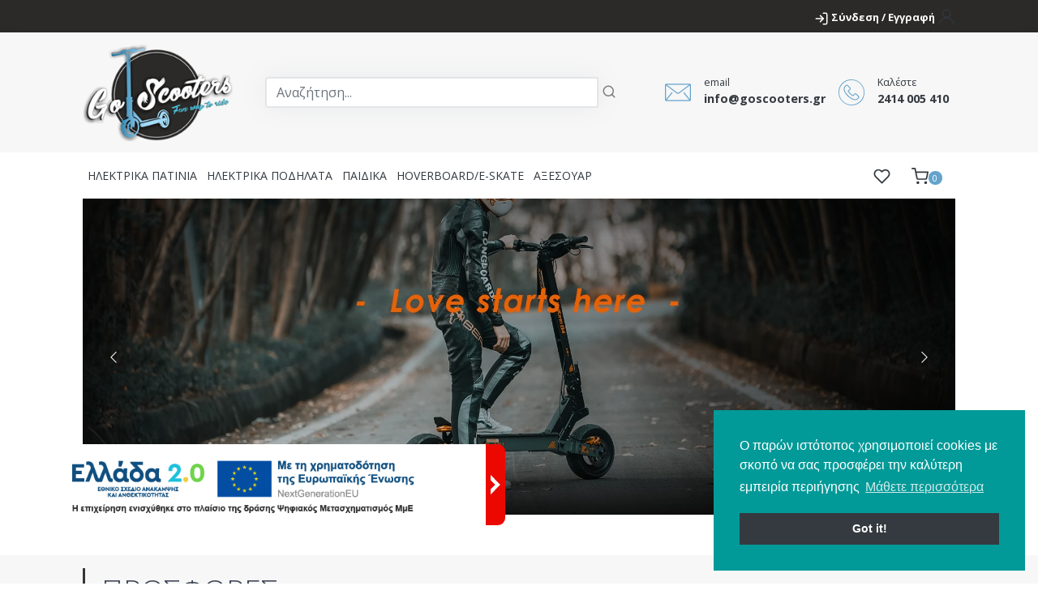

--- FILE ---
content_type: text/html; charset=utf-8
request_url: https://www.goscooters.gr/default.aspx?Index=0&Id=1&CategoryId=2337&LangId=1&ItemId=5271
body_size: 232117
content:
<!DOCTYPE html><html lang="el"><head><meta http-equiv="X-UA-Compatible" content="IE=9" /><meta content="text/html; charset=utf-8" http-equiv="Content-Type" /><title>G63 SINGLE MOTOR  </title><meta name="title" property="og:title" content="G63 SINGLE MOTOR "/>
<meta name="description" property="og:description" content="MOTOR:1200W
BATTERY:48V/15A "/>
<meta name="keywords" content=""/><meta name="image" property="og:image" content="https://www.goscooters.gr/Images/Upload/Items/5271.jpg"/>
<meta content="blendTrans(Duration=0.2)" http-equiv="Page-Enter" /><meta content="blendTrans(Duration=0.2)" http-equiv="Page-Exit" /><meta name="Generator" content="Wizcom WebEdit CMS (https://)" /><meta name="viewport" content="width=device-width, initial-scale=1, minimum-scale=1, maximum-scale=1" /><link rel="icon" type="image/png" sizes="16x16" href="/Portal/Template/Skins/_theme/images/favicon.png" /><link rel="stylesheet" type="text/css" href="/Portal/Template/Skins/_theme/assets/css/bootstrap.min.css" /><link rel="stylesheet" type="text/css" href="/Portal/Template/Skins/_theme/assets/css/js-offcanvas.css" /><link rel="stylesheet" type="text/css" href="/Portal/Template/Skins/_theme/assets/css/bootstrap-touch-slider.css" /><link rel="stylesheet" type="text/css" href="/Portal/Template/Skins/_theme/assets/css/hamburgers.min.css" /><link rel="stylesheet" type="text/css" href="/Portal/Template/Skins/_theme/assets/css/flaticon.css" /><link rel="stylesheet" type="text/css" href="/Portal/Template/Skins/_theme/assets/css/owl.carousel.min.css" /><link rel="stylesheet" type="text/css" href="/Portal/Template/Skins/_theme/assets/css/animate.min.css" /><link rel="stylesheet" type="text/css" href="/Portal/Template/Skins/_theme/assets/css/slick.css" /><link rel="stylesheet" type="text/css" href="/Portal/Template/Skins/_theme/assets/css/style.css" /><link rel="stylesheet" href="/Portal/Template/Skins/_theme/assets/css/mmenu-light.css" /><script src="/Portal/Template/Skins/_theme/assets/js/jquery.min.js"></script><script src="/Portal/Template/Skins/_theme/assets/js/speakingurl.min.js"></script><script type="text/javascript" src="https://maps.googleapis.com/maps/api/js?key=AIzaSyC8GgYZrhkPXswWYyMAWZZzPz2mjvYlBmY"></script><link rel="stylesheet" type="text/css" href="/Portal/Template/Skins/_theme/assets/css/cookieconsent.min.css" /><script src="/Portal/Template/Skins/_theme/assets/js/cookieconsent.min.js"></script><script src="https://www.googletagmanager.com/gtag/js?id=UA-192662492-1"></script><script>
  window.dataLayer = window.dataLayer || [];
  function gtag(){dataLayer.push(arguments);}
  gtag('js', new Date());

  gtag('config', 'UA-192662492-1');
</script><script>
window.addEventListener("load", function(){
window.cookieconsent.initialise({
  "palette": {
    "popup": {
      "background": "#029A98"
    },
    "button": {
      "background": "#343a40"
    }
  },
  "position": "bottom-right",
  "content": {
    "message": "Ο παρών ιστότοπος χρησιμοποιεί cookies με σκοπό να σας προσφέρει την καλύτερη εμπειρία περιήγησης",
    "link": "Μάθετε περισσότερα",
    "href": "/cookies"
  }
})});
</script><script type="text/javascript" src="https://platform-api.sharethis.com/js/sharethis.js#property=5f83fce01aeee50012fb7c78&product=sop"></script></head><body style="visibility: hidden;"><form method="post" action="./default.aspx?Index=0&amp;Id=1&amp;CategoryId=2337&amp;LangId=1&amp;ItemId=5271" id="pageForm">
<div class="aspNetHidden">
<input type="hidden" name="__EVENTTARGET" id="__EVENTTARGET" value="" />
<input type="hidden" name="__EVENTARGUMENT" id="__EVENTARGUMENT" value="" />
<input type="hidden" name="__VIEWSTATE" id="__VIEWSTATE" value="/[base64]/IM+Hz47Pgc6/[base64]/[base64]/z4XPgc6zzq7Pg8+EzrUgz4TOvyDOtM65zrrPjCDPg86xz4IgzrvOv86zzrHPgc65zrHPg868z4wgzrrOsc65IM+AzrHPgc6xzrrOv867zr/[base64]/z4PPjc69zrTOtc+DzrdkZAIDD2QWAgIBDxYCHgtfIUl0ZW1Db3VudAIFFgoCAQ9kFgpmDxUEBDIzMzcFRmFsc2UEVHJ1ZSHOl86bzpXOms6kzqHOmc6azpEgzqDOkc6kzpnOnc6ZzpFkAgEPFgIfAwL/////D2QCAw8PFgIfAAUFRmFsc2VkZAIFDw8WAh8ABQQyMzM3ZGQCBw8PFgIfAAUPMjMzNy10ZXN0LUZhbHNlZGQCAg9kFgpmDxUEBDIzMzgFRmFsc2UEVHJ1ZSPOl86bzpXOms6kzqHOmc6azpEgzqDOn86UzpfOm86RzqTOkWQCAQ8WAh8DAv////8PZAIDDw8WAh8ABQVGYWxzZWRkAgUPDxYCHwAFBDIzMzhkZAIHDw8WAh8ABQ8yMzM4LXRlc3QtRmFsc2VkZAIDD2QWCmYPFQQEMjM1MwVGYWxzZQRUcnVlDs6gzpHOmc6UzpnOms6RZAIBDxYCHwMC/////w9kAgMPDxYCHwAFBUZhbHNlZGQCBQ8PFgIfAAUEMjM1M2RkAgcPDxYCHwAFDzIzNTMtdGVzdC1GYWxzZWRkAgQPZBYKZg8VBAQyMzYxBUZhbHNlBFRydWUSSE9WRVJCT0FSRC9FLVNLQVRFZAIBDxYCHwMC/////w9kAgMPDxYCHwAFBUZhbHNlZGQCBQ8PFgIfAAUEMjM2MWRkAgcPDxYCHwAFDzIzNjEtdGVzdC1GYWxzZWRkAgUPZBYKZg8VBAQyMzQxBUZhbHNlBFRydWUPQc6ezpXOo86fzqXOkc6hZAIBDxYCHwMC/////[base64]/[base64]/[base64]/[base64]/[base64]/[base64]/[base64]/[base64]/[base64]/[base64]/[base64]/[base64]/[base64]/[base64]/[base64]/[base64]/[base64]/[base64]/[base64]/Dw8WAh8ABQVGYWxzZWRkAkUPDxYCHwAFBDU0NDZkZAJHDw8WAh8ABQExZGQCSw9kFgJmDxQrAgFkZAIDDw8WAh8AZWRkAgMPZBYIAgMPDxYCHwAFI86gz4HOv863zrPOv8+NzrzOtc69zrcgz4POtc67zq/OtM6xZGQCBw8PFgQfAAUeIM6mz43Ou867zr8gzrTOtc60zr/[base64]/qPJdehRTXv1uw88AH5gIMFhg==" />
</div>

<script type="text/javascript">
//<![CDATA[
var theForm = document.forms['pageForm'];
if (!theForm) {
    theForm = document.pageForm;
}
function __doPostBack(eventTarget, eventArgument) {
    if (!theForm.onsubmit || (theForm.onsubmit() != false)) {
        theForm.__EVENTTARGET.value = eventTarget;
        theForm.__EVENTARGUMENT.value = eventArgument;
        theForm.submit();
    }
}
//]]>
</script>


<div class="aspNetHidden">

	<input type="hidden" name="__VIEWSTATEGENERATOR" id="__VIEWSTATEGENERATOR" value="CA0B0334" />
	<input type="hidden" name="__EVENTVALIDATION" id="__EVENTVALIDATION" value="/wEdAE1+P/tPbUfJO4BdZtu8nml2kSZ+Ap26kixLhQS24JGqqb6ZrvMVLs4QDrRopSd2hArlDyJwSLkpVoesQ2+bISJWjU+9HEB5pwiBp0snr3xq2bh6Yibf3bHotiSAMjBm33m/w6Vj4QV9YggV/wQOerL2I4ro3mx2aAAycE9az+UOTuUOhbXqTmYE+DXgTIEcbtZRMdC/++5j1ud7dXCtl0VicWV/lEJzgGc/FzKCXs4f+w6ZoDMr8kWqkpDc8k+7SEstvrbEnrg3aafmEyJZ1acGoVMQaVDInq68+l4Dyeob0cWsuYWtjEMt/kl/[base64]/Y+iUFfIpTBwSB6aI/CqElZXxO+/v6Fq7Pj5OR8IQVSq5gn3P2v7rvGpNKOCua7UPX56AwmmOZFBqXJjyfBmY+XRPzBeowd+455oAV/iQFGvmr4GsEM6IsjKwaC+JT0O+GwiPQQVGhnUYCXUialQ6L3QzQXP4AfPUy7sHVja9tQ1zDw5zPC6Tapx++SmCxyeeE71/zmigVcUaRjPiXCAvnY9nhmcywUPJFl4zcZNXAxkC7CEuPC874BTKfofzDQsAwhDit9u2NTJyeQrbSPZwJk+el9ch61ZB9qVWd0J/9+vPs3LfA9x+7PwGxdDlV44Iy0zPq/pT08aQ4kqQy3xu7UZw62Vwb+KWcuWb2WWf1SKd3lSFeFP0f7VsoqRhwtgUdlXTqKQ60WPq5wEjTMDPFOCIxhUcU6WeoIOXTIbG4OYFRMq/wiuhDZlDyoDE/LRVDUVnkmhgeFf/y+6SbSFHWwYk+mCJ6xoZHzViK68bGPFfzA7k3wZv2PpVWWmA000p1BTCaidaVF5gz3gGz9pSWotCjYL8+YgaqSXcUIaWI7l8nQgXJY8bqMdQX4+uheZXvjjVTOPHVXvqZ2XhVjdDu/[base64]/FbwuNvAziwWCrf32DA/e46JYeB9abaCq63RQLmmOfJE1P0d3NiUmKKJoXfkgqws0+J0EeZgy1/vZxUUuXyZTpLqFKOA7oowBXnlhzYyAsipUpk59kQZfhU2dKwovMnwtwWHRoU6L8pe9iNtrax/Q5pCY5WTGIx2DicsOZLe8NVx7R6FhEVQKPdss6Ua/5TPqdvqdks2joWYahjFeEZlA8ozIHCuDUGyXyjofsgK1NYpdWiDAsTyiJwvh+mSMggn1IM0BUv" />
</div>

<div class="alert bg-warning alert-dismissible rounded-0 m-0 d-none fade show" role="alert">
  <div class="text-center font-weight-bold text-dark">Δωρεάν μεταφορικά για όλη την Ελλάδα <!-- - Έως 36 άτοκες μηνιαίες δόσεις --></div> 
  <button type="button" class="close" data-dismiss="alert" aria-label="Close">
   <span data-feather="x"></span>
  </button>
</div>


<div class="h-top bg-dark mb-0 py-2">
  <div class="container-large">
    <div class="row justify-content-between">
      <div class="col-lg-8 align-self-center">
     <!--    <div class="d-lg-block"><div class="nav-link text-dark p-0 font-weight-bold text-1 text-white">Έως 36 άτοκες δόσεις με τη χρήση πιστωτικής κάρτας για όλα τα προϊόντα</div></div> -->
      </div>
      <div class="col-lg-4 align-self-center d-flex no-block">
        <div class="ml-lg-auto align-self-center">
          
<!-- <script language="JavaScript1.2">
function openwindow()
{
window.open("LostPassword.aspx",
  "mywindow","location=1,status=1,scrollbars=1,width=350,height=200");
}
</script> -->


<div class="row justify-content-center">
  <div class="col-md-12">
    <div class="notify-alert">
      
    </div>
  </div>
</div>
<div style="display:none">
  <div id="ctl05_QuickLogin_SignUpPanel">
	 
</div>
  <div id="ctl05_QuickLogin_VisitorPanel">
	 
</div>
  
  Καλώς ήλθατε στο χώρο μελών!
</div>
<div id="ctl05_QuickLogin_LoginPanel" onkeypress="javascript:return WebForm_FireDefaultButton(event, &#39;ctl05_QuickLogin_LoginButton&#39;)">
	
  <div class="btn-group" style="cursor: pointer; float: right;"> <a class="" data-toggle="modal" data-target="#signin" aria-haspopup="true" aria-expanded="false"><span class="font-weight-bold text-1 text-white"><i data-feather="log-in"></i>&nbsp;Σύνδεση / Εγγραφή</span> 
    <svg width="21" height="21" viewBox="0 0 20 20" xmlns="http://www.w3.org/2000/svg" data-svg="user" style="margin-top: -3px;">
      <circle fill="none" stroke="#343a40" stroke-width="1.1" cx="9.9" cy="6.4" r="4.4"></circle>
      <path fill="none" stroke="#343a40" stroke-width="1.1" d="M1.5,19 C2.3,14.5 5.8,11.2 10,11.2 C14.2,11.2 17.7,14.6 18.5,19.2"></path>
    </svg>
    <span class="d-none d-sm-block text-uppercase"><!-- &nbsp;Σύνδεση / Εγγραφή --></span></span> <!-- <span uk-icon="ratio: 1.24; icon: user" class="uk-icon"></span> --> </a> </div>
  <div id="signin" class="modal fade vdm" tabindex="-1" role="dialog" aria-labelledby="myModalLabel" aria-hidden="true">
    <div class="modal-dialog modal-lg">
      <div class="modal-content rounded-0">
        <div class="modal-header flex-column border-0">
          <div class="w-100" style="display:flex;">
            <div class="modal-title mx-auto" id="myModalLabel"><img src="/Portal/Template/Skins/_theme/images/logo-1.png" alt="" style="max-width: 150px;"></div>
            <div class="align-self-center">
            <button type="button" class="close" data-dismiss="modal" aria-hidden="true">x</button></div>
          </div>

        </div>
        <div class="">
          <div class="modal-bg bg-white"> 
            
            <!-- Tab panes -->
           <div class="card-group">
  <div class="card">
    <div class="p-5">
      <h5 class="card-title font-weight-bold">ΕΙΣΟΔΟΣ ΧΡΗΣΤΗ</h5>
      
      <img id="ctl05_QuickLogin_RegisterImageButton" src="" />
      
      
    
      
    
      <div class="form-group">
        <span id="ctl05_QuickLogin_UserNameLabel" class="text-2 font-weight-bold">Email:</span>
        <label for="ctl04_QuickLogin_TxtEmail"><span class="d-none">email</span></label>
        <input name="ctl05$QuickLogin$TxtEmail" type="text" id="ctl05_QuickLogin_TxtEmail" class="form-control form-control-lg text-dark text-3" />
      </div>
      <div class="form-group">
        <span id="ctl05_QuickLogin_PasswordLabel" class="text-2 font-weight-bold">Κωδικός πρόσβασης:</span>
        <label for="ctl04_QuickLogin_PasswordTextBox"><span class="d-none">password</span></label>
        <input name="ctl05$QuickLogin$PasswordTextBox" type="password" id="ctl05_QuickLogin_PasswordTextBox" class="form-control form-control-lg text-dark text-3" />
      </div>
      <br>
      <div class="">
        
        <a id="ctl05_QuickLogin_LoginLink" class="btn btn-primary btn-block rounded-big text-white" href="javascript:__doPostBack(&#39;ctl05$QuickLogin$LoginLink&#39;,&#39;&#39;)">Είσοδος</a>
      </div>
      <div class="form-group">
        
        <div class="text-center"> <a data-toggle="modal" data-target="#remember-modal" class="text-2" href="#remember-modal">Δεν θυμάστε των κωδικό σας; </a> </div>
        
      </div>

      <div class="">
        
        <span id="ctl05_QuickLogin_MessageLabel" class="NormalErrorText-Red LGerrorTxt text-danger"></span>
      </div>
    </div>
  </div>
  <div class="card">
    <div class="p-5"> <span id="_ctl0_LabelNewUser"></span>
      <h5 class="card-title font-weight-bold" >ΕΓΓΡΑΦΗ ΧΡΗΣΤΗ</h5>
      
      
      
      <p class="text-center py-2 d-none">
        
      </p>
      <!--  <p class="text-center py-2 divider">Ή</p> -->
      <div class="form-group d-none">
        <label for="ctl04_QuickLogin_UserEmailControl"><span class="d-none">email</span></label>
        <input name="ctl05$QuickLogin$UserEmailControl" type="text" id="ctl05_QuickLogin_UserEmailControl" class="form-control form-control-lg text-dark text-3" placeholder="Email" />
      </div>
      <div class="my-2 pb-1">
        <p class="text-center text-muted text-2">Δεν έχετε εγγραφεί ακόμα; Δημιουργήστε το δικό σας λογαριασμό και παρακολουθήστε όλα τα στάδια εξέλιξης της παραγγελίας σας.</p>
      </div>
      <div> </div>
      <a id="ctl05_QuickLogin_SignUpLink" class="btn btn-primary btn-block rounded-big text-white" href="javascript:__doPostBack(&#39;ctl05$QuickLogin$SignUpLink&#39;,&#39;&#39;)">Εγγραφή</a>

               <div class="po-relative">
                 <div class="line-or"></div>
               <!--   <div class="text-or font-weight-bold text-3">ή</div> -->
               </div>
<div class="my-4">
        
</div>


      <div class="d-none">
        Είναι η πρώτη μου αγορά
        <p>
          Ολοκληρώστε την παραγγελία σας άμεσα χωρίς εγγραφή
            στο ηλεκτρονικό μας κατάστημα.
        </p>
        <a class="btn btn-lg btn-primary " href="/register"> Ολοκλήρωση ως επισκέπτης </a> </div>
    </div>
  </div>
</div>
            <div class="modal fade" id="cstm-modal" tabindex="-1" role="dialog" aria-labelledby="Login2" aria-hidden="true"  >
              <div class="modal-dialog modal-md">
                <div class="modal-content rounded-0">
                  <div class="modal-header">
                    <button type="button" class="close" data-dismiss="modal" aria-hidden="true"> <span aria-hidden="true">×</span> </button>
                    <div class="modal-title heading member text-3 text-dark" id="Login2">Ανάκτηση κωδικού</div>
                  </div>
                  <div class="modal-body">
                    <iframe src="/Admin/Security/LostPassword.aspx" style="height: 400px; overflow: hidden; width:100%; border: 0;"></iframe>
                  </div>
                </div>
              </div>
            </div>
          </div>
        </div>
      </div>
      <!-- /.modal-content --> 
    </div>
    <!-- /.modal-dialog --> 
  </div>

</div>

<div class="modal fade cdm" id="remember-modal" tabindex="-1" role="dialog" aria-labelledby="Login-pass" aria-hidden="true">
  <div class="modal-dialog modal-md">
    <div class="modal-content rounded-0">
      <div class="modal-header flex-column">
        <div class="w-100">
          <div class="modal-title mx-auto" id="Login-pass">Ανάκτηση κωδικού</div>
          <button type="button" class="close mdl-close" data-dismiss="modal" aria-hidden="true">×</button>
        </div>
      </div>
      <div class="modal-body px-md-4">
        <iframe src="/Portal/Template/Skins/_theme/LostPassword.aspx" style="height: 272px; overflow: hidden; width:100%; border: 0;"></iframe>
      </div>
    </div>
  </div>
</div>
<script>
  $('.notify-alert').appendTo("#password-alert");
    $('.alert-warning').addClass('mb-0 rounded-0 animated fadeInDown');
</script> 
<script>
$('#signin').on('show.bs.modal', function () {
  $('.j-nav').addClass('d-none');
  $('.mop').addClass('mop-2');
  $('.notify-alert').addClass('d-none');
}) 
$('#signin').on('hide.bs.modal', function () {
  $('.j-nav').removeClass('d-none');
  $('.mop').removeClass('mop-2');
}) 
$('#remember-modal').on('show.bs.modal', function () {
  $('#signin').hide();
  $('.modal-backdrop').hide();

})
$('#remember-modal').on('hide.bs.modal', function () {
  $('#signin').removeClass('d-none');
  $('.j-nav').removeClass('d-none');
  $('.mop').removeClass('mop-2');
  $('.modal-backdrop').hide();
})
</script>
        </div>
         <div class="mobile-cart-position text-white">
                             <nav id="menu-mb">
            


<ul>
 

    <li> <a href="default.aspx?Index=3&Id=12&CategoryId=2337&LangId=1&HCO=False&p=True" class="dropdown-item text-1">ΗΛΕΚΤΡΙΚΑ ΠΑΤΙΝΙΑ</a>
    
    
    </li>
 
    
    
    
  
   

    <li> <a href="default.aspx?Index=3&Id=12&CategoryId=2338&LangId=1&HCO=False&p=True" class="dropdown-item text-1">ΗΛΕΚΤΡΙΚΑ ΠΟΔΗΛΑΤΑ</a>
    
    
    </li>
 
    
    
    
  
   

    <li> <a href="default.aspx?Index=3&Id=12&CategoryId=2353&LangId=1&HCO=False&p=True" class="dropdown-item text-1">ΠΑΙΔΙΚΑ</a>
    
    
    </li>
 
    
    
    
  
   

    <li> <a href="default.aspx?Index=3&Id=12&CategoryId=2361&LangId=1&HCO=False&p=True" class="dropdown-item text-1">HOVERBOARD/E-SKATE</a>
    
    
    </li>
 
    
    
    
  
   

    <li> <a href="default.aspx?Index=3&Id=12&CategoryId=2341&LangId=1&HCO=False&p=True" class="dropdown-item text-1">AΞΕΣΟΥΑΡ</a>
    
    
    </li>
 
    
    
    
  
   


<li class="d-none"><span id="ctl05_categoriesmegamenu_MessageLabel"></span></li>
</ul>
          </nav>
         </div>
      </div>
    </div>
  </div>
</div>
<div class="h-info-bar bg-light py-lg-2 shadow" id="logo-area">
  <div class="container-large">
    <nav class="navbar navbar-expand-lg h-info-bar"> <a href="/" class="navbar-brand"><img src="/Portal/Template/Skins/_theme/Images/logo-1.png" alt="goscooters"></a>
      <button class="navbar-toggler" type="button" data-toggle="collapse" data-target="#h-info" aria-controls="h-info" aria-expanded="false" aria-label="Toggle navigation"> <span data-feather="menu"></span></button>
      <div class="collapse navbar-collapse fg-0 w-100" id="h-info">
        <div class="align-self-center mx-auto w-50">
          

<script type="text/javascript">
function itemSelected(ev)
{
   ev.preventDefault();
   ev.stopPropagation();
}
function onClientPopulated(sender,e)
{
    var comletionList=$find("AutoCompleteEx").get_completionList();
    for(i=0;i<comletionList.childNodes.length;i++)
    {
        var _value=comletionList.childNodes[i]._value;
        var json = JSON.parse(_value);
        var text=json[0];
        var productId=json[1];
        var categoryId= json[2];
        var imgeUrl=json[3];
        comletionList.childNodes[i]._value=text;
  comletionList.childNodes[i].innerHTML="<div class='row' ><div class='col-2'><img class='img-fluid' src='/images/upload/items/"+imgeUrl+"' /></div><div class='col-10 text-left'><a href=default.aspx?Index=3&Id=12&CategoryId="+categoryId+"&LangId=1&ItemId="+productId+"&PMCId=1992>"+text+"</a></div></div>";
    }
}
</script>
<head><title>

</title></head>

<div class="SearchWrap" onkeypress="javascript:return WebForm_FireDefaultButton(event, &#39;ctl05_Search_Search&#39;)">
	
  <div class="input-group">
    <input name="ctl05$Search$SearchTextBox" type="text" id="ctl05_Search_SearchTextBox" class="form-control card-shadow" placeholder="Αναζήτηση..." />
    
    <a id="ctl05_Search_Search" class="m-1" href="javascript:__doPostBack(&#39;ctl05$Search$Search&#39;,&#39;&#39;)"><i data-feather='search'></i></a>
    <!-- <input type="text" class="form-control" placeholder="Αναζήτηση..."> --> 
    <!-- <span class="input-group-btn"> <a class="btn btn-link"><span class="ti ti-search text-theme"></span></a> </span> -->
    
  </div>

</div>

        </div>
        <ul class="navbar-nav ml-auto">
          <li class="nav-item mx-auto mx-lg-0"> <a class="nav-link text-dark">
            <div class="text-7 mr-3 align-self-center"><i class="flaticon-mail text-theme"></i></div>
            <div class="text-dark"><small>email</small>
              <h6 class="font-weight-bold text-dark text-2">info@goscooters.gr</h6>
            </div>
            </a></li>
          <li class="nav-item mx-auto mx-lg-0"> <a class="nav-link text-dark">
            <div class="text-7 mr-3 align-self-center"><i class="flaticon-phone-call text-theme"></i></div>
             <div class="text-dark"><small>Καλέστε</small>
              <h6 class="font-weight-bold text-dark text-2"> 2414 005 410</h6>
            </div>
            </a></li>
        </ul>
      </div>
    </nav>
  </div>
</div>
<div class="h-navbar bg-white py-lg-2" id="h-navbar">
  <div class="container-large">
    <nav class="navbar navbar-expand-lg h-nav"> <a class="hidden-lg-up text-dark">Μενού</a>
      <a class="navbar-toggler" href="#menu-mb"> <span data-feather="menu" class="text-dark"></span></a>
      <div class="collapse navbar-collapse" id="header14">
        <ul class="navbar-nav">
  
     <li class="nav-item"><a class="nav-link text-dark" href="https://www.goscooters.gr/default.aspx?Index=3&Id=12&CategoryId=2337&LangId=1&HCO=False&p=True&PMCId=58"> ΗΛΕΚΤΡΙΚΑ ΠΑΤΙΝΙΑ </a> </li>
    
     <li class="nav-item"><a class="nav-link text-dark" href="https://www.goscooters.gr/default.aspx?Index=3&Id=12&CategoryId=2338&LangId=1&HCO=False&p=True&PMCId=59"> ΗΛΕΚΤΡΙΚΑ ΠΟΔΗΛΑΤΑ </a> </li>
    
     <li class="nav-item"><a class="nav-link text-dark" href="https://www.goscooters.gr/default.aspx?Index=3&Id=12&CategoryId=2353&LangId=1&HCO=False&p=True&PMCId=77"> ΠΑΙΔΙΚΑ </a> </li>
    
     <li class="nav-item"><a class="nav-link text-dark" href="https://www.goscooters.gr/default.aspx?Index=3&Id=12&CategoryId=2361&LangId=1&HCO=False&p=True&PMCId=90"> HOVERBOARD/E-SKATE </a> </li>
    
     <li class="nav-item"><a class="nav-link text-dark" href="https://www.goscooters.gr/default.aspx?Index=3&Id=12&CategoryId=2341&LangId=1&HCO=False&p=True&PMCId=61"> AΞΕΣΟΥΑΡ </a> </li>
     

<span id="ctl05_categoriesmenu_MessageLabel"></span>
          <div class="category-mobile-menu">
          </div>
        </ul>
<!--         <ul class="navbar-nav">
          <li class="nav-item"><a href="/" class="nav-link text-dark">Αρχική</a></li>
          <li class="nav-item"><a href="/products" class="nav-link text-dark">Προϊόντα</a></li>
          <li class="nav-item"><a href="/contactus" class="nav-link text-dark">Επικοινωνία</a></li>
        </ul> -->
        <div class="cart-position ml-auto">
        <ul id="cart-position" class="navbar-nav ml-auto d-none d-lg-flex text-dark">
          <li class="pr-3">



<a href='/wishlist' style="display: flex;padding-right: 10px;">
 <div class="text-dark"><small><span class="d-none">ΑΓΑΠΗΜΕΝΑ</small></div>
<div class="text-dark"><i data-feather="heart" class="feather-21"></i></div>
<div class="cartNum fav-cart d-none bg-primary text-white">
  <span id="ctl05_widgetwishlist_TotalItemsLabel" class="totalitems">0</span>
</div>
</a>


<script>
var favNum = document.getElementById('ctl04_widgetwishlist_TotalItemsLabel').innerText; 


if (favNum != 0){
  $(".fav-cart").removeClass("d-none");
}
else {
  $(".fav-cart").addClass("d-none");
}
</script>
<script>
var favNumAlt = document.getElementById('ctl05_widgetwishlist_TotalItemsLabel').innerText; 


if (favNumAlt != 0){
  $(".fav-cart").removeClass("d-none");
}
else {
  $(".fav-cart").addClass("d-none");
}
</script>



</li>
          <li class="pr-3">
<style>
  .c-button__text {
  display: flex;
}
</style>
 <a class="d-flex no-block" href="#offCanvas" id="triggerButton">
  <div><i data-feather="shopping-cart" class="text-dark feather-21"></i></div>
  <div class="cartNum totalitems">
    <span id="ctl05_shoppingcartcontrols_TotalItemsLabel">0</span>
    
  </div>
  </a> 
<div class="d-none">
  
  
  
  
</div>

<script>

var cartNum = document.getElementById('ctl04_shoppingcartcontrols_TotalItemsLabel').innerText;  
if (cartNum != 0) {
  $(".sh-cart").removeClass("d-none");
}
else {
  $(".sh-cart").addClass("d-none");
}
</script>
<script>
var cartNumAlt = document.getElementById('ctl05_shoppingcartcontrols_TotalItemsLabel').innerText;  
if (cartNumAlt != 0) {
  $(".sh-cart").removeClass("d-none");
}
else {
  $(".sh-cart").addClass("d-none");
}
</script></li>
        </ul>
      </div>
      </div>
    </nav>
  </div>
</div>
<script>
if(window.outerWidth < 992) {
$('#cart-position').appendTo(".mobile-cart-position");
$('#cart-position').removeClass("navbar-nav ml-auto");
$('#cart-position').addClass("list-inline d-flex no-block mt-3");
$('.mobile-cart-position').removeClass("d-none");
 //$('#c-menu').appendTo(".off-canvas-menu");
}
else {
  if(window.outerWidth > 992) {
    //$('.mobile-cart-position').addClass("d-none");
$('#cart-position').appendTo(".cart-position");
}
  }


</script> <div class="bg-white">
<div class="container-large pb-0 pb-sm-5">
  <div class="row">
    <div class="col-md-12">
      <div class="slide-c">
       
        <div><img class="img-fluid" src="/Portal/Template/Skins/_theme/images/banner21.jpg" alt="" width="100%" /></div>
        <div><img class="img-fluid" src="/Portal/Template/Skins/_theme/images/banner22.jpg" alt="" width="100%" /></div>
        <div><img class="img-fluid" src="/Portal/Template/Skins/_theme/images/banner23.jpg" alt="" width="100%" /></div>
      </div>
    </div>

  </div>
</div>
</div>

<div class="">
<div class="bg-light py-3">
  
  <div class="container-large">
    <div class="row"> 
      
      <!--carousel start-->
      <div class="col-md-12 ">
        <h2 class="title text-center font-weight-light text-8 mt-0 text-uppercase">Προσφορές</h2>
        <div class="owl-carousel owl-theme new-items"> 
          
          <!--new product-->
          
            <!--product item-->
       
              <div class="card h-shadow my-4"> <a href="/default.aspx?Index=0&Id=12&CategoryId=2337&LangId=1&ItemId=5091" title="ES8501-S1" class="d_block relative wrapper pp_wrap m_bottom_15 product-image-container">
                  <!--   offer --> 
                  <span class="hot_stripe_offer d-none">
                  
                  
                  
                  
                  </span>
                  
                  
                  <!-- end offer -->
                  
                  <div class="text-center"> <img class="pr-img" src="/images/upload/items/a13aeef1-8495-4650-8335-f7b0187c335b.jpg"  alt=""> </div>
            
                  <div class="p-1 p-sm-3"> 
                    
                    <!--product preview--> 
                    <span class="suggestedPr d-none">
                    
                    </span> 
                    
                    <!--   <div class="CategoryThumbBG" style="background-image:url('/images/upload/items/a13aeef1-8495-4650-8335-f7b0187c335b.jpg')"></div> --> 
                    
                    <!--description and price of product-->
                    <div class="row justify-content-between">
                      <div class="col-9 align-self-center">
                    <div id="ctl10_ItemList_PricePanel_0">
	 <span class="EstimatedDeliveryTimeLabel d-none">Παράδοση σε 1-7 ημέρες</span>
                      <div style="display: flex;"> <span class="text-2 font-weight-bold pr-2">
                        <span id="ctl10_ItemList_PriceTotalWithTaxLabel_0" class="Commerce-List-RetailPrice">297,98 €</span>
                        </span> <del class="text-1 text-muted">
                        
                        </del> </div>
                      <div class="row no-gutters">
                        <div class="col-10 d-none">
                          <a id="ctl10_ItemList_BuyNowButton_0" class="btn btn-block btn-change btn-sm py-2" href="javascript:__doPostBack(&#39;ctl10$ItemList$ctl01$BuyNowButton&#39;,&#39;&#39;)"> <i class="icon-handbag icons pr-3"></i>Αγορά </a>
                        </div>
                      </div>
                    
</div>
</div>
  <div class="col align-self-center text-right">
  <a id="ctl10_ItemList_WishlistButton_0" data-toggle="tooltip" title="Προσθήκη στα αγαπημένα" Class="text-dark" href="javascript:__doPostBack(&#39;ctl10$ItemList$ctl01$WishlistButton&#39;,&#39;&#39;)"><i data-feather='heart'></i></a>
</div>
</div>

                    <div class="text-1 font-weight-light" style="line-height: 1.65em"><a class="text-dark product-title" href="/default.aspx?Index=0&Id=1&CategoryId=2337&LangId=1&ItemId=5091"  >ES8501-S1</a></div>
                    <p class="text-muted clmp d-none"> MOTOR:350W
BATTERY:36V/7.5A </p>
                    <div class="buyBtn text-center"> <a class="SeeItem" href="/default.aspx?Index=0&Id=12&CategoryId=2337&LangId=1&ItemId=5091"></a> </div>
                    <div> 
                      <a class="btn btn-block bg-theme-alt rounded shadow-none btn-sm text-3 d-print-none" href="/default.aspx?Index=0&Id=12&CategoryId=2337&LangId=1&ItemId=5091"> Δείτε το προϊόν </a> 
                    </div>
                    
                  
                  <!--ProductDataList-BriefDescription-->
                  <div style="height:0px; overflow:hidden">
                    
                    
                    
                    
                    <span id="ctl10_ItemList_StorePriceLabel_0">297,98 €</span>
                    
                    
                    
                    
                    
                    
                    
                    
                    
                    
                    
                    
                    
                    <span id="ctl10_ItemList_StorePriceTitleLabel_0"></span>
                    
                    
                    
                    
                    <div style="display: block;">test
                      <span id="ctl10_ItemList_NotForSaleLabel_0">False</span>
                    </div>
                  </div>
                  
                  
                  
                  
                  
                  
                </div>
              </div>
        
           
            <!--product item-->
       
              <div class="card h-shadow my-4"> <a href="/default.aspx?Index=0&Id=12&CategoryId=2338&LangId=1&ItemId=4902" title="SAMEBIKE LO26 II ΗΛΕΚΤΡΙΚΟ ΠΟΔΗΛΑΤΟ" class="d_block relative wrapper pp_wrap m_bottom_15 product-image-container">
                  <!--   offer --> 
                  <span class="hot_stripe_offer d-none">
                  
                  
                  
                  
                  </span>
                  
                  
                  <!-- end offer -->
                  
                  <div class="text-center"> <img class="pr-img" src="/images/upload/items/4bb6b457-152e-4f5e-9ef4-f8ab8d0d664a.jpg"  alt=""> </div>
            
                  <div class="p-1 p-sm-3"> 
                    
                    <!--product preview--> 
                    <span class="suggestedPr d-none">
                    
                    </span> 
                    
                    <!--   <div class="CategoryThumbBG" style="background-image:url('/images/upload/items/4bb6b457-152e-4f5e-9ef4-f8ab8d0d664a.jpg')"></div> --> 
                    
                    <!--description and price of product-->
                    <div class="row justify-content-between">
                      <div class="col-9 align-self-center">
                    <div id="ctl10_ItemList_PricePanel_1">
	 <span class="EstimatedDeliveryTimeLabel d-none">Παράδοση σε 1-7 ημέρες</span>
                      <div style="display: flex;"> <span class="text-2 font-weight-bold pr-2">
                        <span id="ctl10_ItemList_PriceTotalWithTaxLabel_1" class="Commerce-List-RetailPrice">1.169,98 €</span>
                        </span> <del class="text-1 text-muted">
                        
                        </del> </div>
                      <div class="row no-gutters">
                        <div class="col-10 d-none">
                          <a id="ctl10_ItemList_BuyNowButton_1" class="btn btn-block btn-change btn-sm py-2" href="javascript:__doPostBack(&#39;ctl10$ItemList$ctl02$BuyNowButton&#39;,&#39;&#39;)"> <i class="icon-handbag icons pr-3"></i>Αγορά </a>
                        </div>
                      </div>
                    
</div>
</div>
  <div class="col align-self-center text-right">
  <a id="ctl10_ItemList_WishlistButton_1" data-toggle="tooltip" title="Προσθήκη στα αγαπημένα" Class="text-dark" href="javascript:__doPostBack(&#39;ctl10$ItemList$ctl02$WishlistButton&#39;,&#39;&#39;)"><i data-feather='heart'></i></a>
</div>
</div>

                    <div class="text-1 font-weight-light" style="line-height: 1.65em"><a class="text-dark product-title" href="/default.aspx?Index=0&Id=1&CategoryId=2338&LangId=1&ItemId=4902"  >SAMEBIKE LO26 II ΗΛΕΚΤΡΙΚΟ ΠΟΔΗΛΑΤΟ</a></div>
                    <p class="text-muted clmp d-none"> Pre-order </p>
                    <div class="buyBtn text-center"> <a class="SeeItem" href="/default.aspx?Index=0&Id=12&CategoryId=2338&LangId=1&ItemId=4902"></a> </div>
                    <div> 
                      <a class="btn btn-block bg-theme-alt rounded shadow-none btn-sm text-3 d-print-none" href="/default.aspx?Index=0&Id=12&CategoryId=2338&LangId=1&ItemId=4902"> Δείτε το προϊόν </a> 
                    </div>
                    
                  
                  <!--ProductDataList-BriefDescription-->
                  <div style="height:0px; overflow:hidden">
                    
                    
                    
                    
                    <span id="ctl10_ItemList_StorePriceLabel_1">1.169,98 €</span>
                    
                    
                    
                    
                    
                    
                    
                    
                    
                    
                    
                    
                    
                    <span id="ctl10_ItemList_StorePriceTitleLabel_1"></span>
                    
                    
                    
                    
                    <div style="display: block;">test
                      <span id="ctl10_ItemList_NotForSaleLabel_1">False</span>
                    </div>
                  </div>
                  
                  
                  
                  
                  
                  
                </div>
              </div>
        
           
            <!--product item-->
       
              <div class="card h-shadow my-4"> <a href="/default.aspx?Index=0&Id=12&CategoryId=2337&LangId=1&ItemId=5411" title="DYU C4" class="d_block relative wrapper pp_wrap m_bottom_15 product-image-container">
                  <!--   offer --> 
                  <span class="hot_stripe_offer d-none">
                  
                  
                  
                  
                  </span>
                  
                  
                  <!-- end offer -->
                  
                  <div class="text-center"> <img class="pr-img" src="/images/upload/items/d710d690-461f-4de8-a4fa-a35982fcbdd7.jpg"  alt=""> </div>
            
                  <div class="p-1 p-sm-3"> 
                    
                    <!--product preview--> 
                    <span class="suggestedPr d-none">
                    
                    </span> 
                    
                    <!--   <div class="CategoryThumbBG" style="background-image:url('/images/upload/items/d710d690-461f-4de8-a4fa-a35982fcbdd7.jpg')"></div> --> 
                    
                    <!--description and price of product-->
                    <div class="row justify-content-between">
                      <div class="col-9 align-self-center">
                    <div id="ctl10_ItemList_PricePanel_2">
	 <span class="EstimatedDeliveryTimeLabel d-none">Παράδοση σε 1-7 ημέρες</span>
                      <div style="display: flex;"> <span class="text-2 font-weight-bold pr-2">
                        <span id="ctl10_ItemList_PriceTotalWithTaxLabel_2" class="Commerce-List-RetailPrice">499,98 €</span>
                        </span> <del class="text-1 text-muted">
                        
                        </del> </div>
                      <div class="row no-gutters">
                        <div class="col-10 d-none">
                          <a id="ctl10_ItemList_BuyNowButton_2" class="btn btn-block btn-change btn-sm py-2" href="javascript:__doPostBack(&#39;ctl10$ItemList$ctl03$BuyNowButton&#39;,&#39;&#39;)"> <i class="icon-handbag icons pr-3"></i>Αγορά </a>
                        </div>
                      </div>
                    
</div>
</div>
  <div class="col align-self-center text-right">
  <a id="ctl10_ItemList_WishlistButton_2" data-toggle="tooltip" title="Προσθήκη στα αγαπημένα" Class="text-dark" href="javascript:__doPostBack(&#39;ctl10$ItemList$ctl03$WishlistButton&#39;,&#39;&#39;)"><i data-feather='heart'></i></a>
</div>
</div>

                    <div class="text-1 font-weight-light" style="line-height: 1.65em"><a class="text-dark product-title" href="/default.aspx?Index=0&Id=1&CategoryId=2337&LangId=1&ItemId=5411"  >DYU C4</a></div>
                    <p class="text-muted clmp d-none"> MOTOR:250W
BATTERY:36V/10A </p>
                    <div class="buyBtn text-center"> <a class="SeeItem" href="/default.aspx?Index=0&Id=12&CategoryId=2337&LangId=1&ItemId=5411"></a> </div>
                    <div> 
                      <a class="btn btn-block bg-theme-alt rounded shadow-none btn-sm text-3 d-print-none" href="/default.aspx?Index=0&Id=12&CategoryId=2337&LangId=1&ItemId=5411"> Δείτε το προϊόν </a> 
                    </div>
                    
                  
                  <!--ProductDataList-BriefDescription-->
                  <div style="height:0px; overflow:hidden">
                    
                    
                    
                    
                    <span id="ctl10_ItemList_StorePriceLabel_2">499,98 €</span>
                    
                    
                    
                    
                    
                    
                    
                    
                    
                    
                    
                    
                    
                    <span id="ctl10_ItemList_StorePriceTitleLabel_2"></span>
                    
                    
                    
                    
                    <div style="display: block;">test
                      <span id="ctl10_ItemList_NotForSaleLabel_2">False</span>
                    </div>
                  </div>
                  
                  
                  
                  
                  
                  
                </div>
              </div>
        
           
            <!--product item-->
       
              <div class="card h-shadow my-4"> <a href="/default.aspx?Index=0&Id=12&CategoryId=2337&LangId=1&ItemId=5273" title="KUKIRIN G3 PRO" class="d_block relative wrapper pp_wrap m_bottom_15 product-image-container">
                  <!--   offer --> 
                  <span class="hot_stripe_offer d-none">
                  
                  
                  
                  
                  </span>
                  
                  
                  <!-- end offer -->
                  
                  <div class="text-center"> <img class="pr-img" src="/images/upload/items/6c9989c7-3008-4310-8625-ab8cbbf94556.jpg"  alt=""> </div>
            
                  <div class="p-1 p-sm-3"> 
                    
                    <!--product preview--> 
                    <span class="suggestedPr d-none">
                    
                    </span> 
                    
                    <!--   <div class="CategoryThumbBG" style="background-image:url('/images/upload/items/6c9989c7-3008-4310-8625-ab8cbbf94556.jpg')"></div> --> 
                    
                    <!--description and price of product-->
                    <div class="row justify-content-between">
                      <div class="col-9 align-self-center">
                    <div id="ctl10_ItemList_PricePanel_3">
	 <span class="EstimatedDeliveryTimeLabel d-none">Παράδοση σε 1-7 ημέρες</span>
                      <div style="display: flex;"> <span class="text-2 font-weight-bold pr-2">
                        <span id="ctl10_ItemList_PriceTotalWithTaxLabel_3" class="Commerce-List-RetailPrice">1.579,98 €</span>
                        </span> <del class="text-1 text-muted">
                        
                        </del> </div>
                      <div class="row no-gutters">
                        <div class="col-10 d-none">
                          <a id="ctl10_ItemList_BuyNowButton_3" class="btn btn-block btn-change btn-sm py-2" href="javascript:__doPostBack(&#39;ctl10$ItemList$ctl04$BuyNowButton&#39;,&#39;&#39;)"> <i class="icon-handbag icons pr-3"></i>Αγορά </a>
                        </div>
                      </div>
                    
</div>
</div>
  <div class="col align-self-center text-right">
  <a id="ctl10_ItemList_WishlistButton_3" data-toggle="tooltip" title="Προσθήκη στα αγαπημένα" Class="text-dark" href="javascript:__doPostBack(&#39;ctl10$ItemList$ctl04$WishlistButton&#39;,&#39;&#39;)"><i data-feather='heart'></i></a>
</div>
</div>

                    <div class="text-1 font-weight-light" style="line-height: 1.65em"><a class="text-dark product-title" href="/default.aspx?Index=0&Id=1&CategoryId=2337&LangId=1&ItemId=5273"  >KUKIRIN G3 PRO</a></div>
                    <p class="text-muted clmp d-none"> MOTOR:1200W*2
BATTERY:52V/23.2A </p>
                    <div class="buyBtn text-center"> <a class="SeeItem" href="/default.aspx?Index=0&Id=12&CategoryId=2337&LangId=1&ItemId=5273"></a> </div>
                    <div> 
                      <a class="btn btn-block bg-theme-alt rounded shadow-none btn-sm text-3 d-print-none" href="/default.aspx?Index=0&Id=12&CategoryId=2337&LangId=1&ItemId=5273"> Δείτε το προϊόν </a> 
                    </div>
                    
                  
                  <!--ProductDataList-BriefDescription-->
                  <div style="height:0px; overflow:hidden">
                    
                    
                    
                    
                    <span id="ctl10_ItemList_StorePriceLabel_3">1.579,98 €</span>
                    
                    
                    
                    
                    
                    
                    
                    
                    
                    
                    
                    
                    
                    <span id="ctl10_ItemList_StorePriceTitleLabel_3"></span>
                    
                    
                    
                    
                    <div style="display: block;">test
                      <span id="ctl10_ItemList_NotForSaleLabel_3">False</span>
                    </div>
                  </div>
                  
                  
                  
                  
                  
                  
                </div>
              </div>
        
           
            <!--product item-->
       
              <div class="card h-shadow my-4"> <a href="/default.aspx?Index=0&Id=12&CategoryId=2338&LangId=1&ItemId=5405" title="ADO AIR 28 PRO" class="d_block relative wrapper pp_wrap m_bottom_15 product-image-container">
                  <!--   offer --> 
                  <span class="hot_stripe_offer d-none">
                  
                  
                  
                  
                  </span>
                  
                  
                  <!-- end offer -->
                  
                  <div class="text-center"> <img class="pr-img" src="/images/upload/items/51e83057-3820-484c-ad5f-9f768567501c.jpg"  alt=""> </div>
            
                  <div class="p-1 p-sm-3"> 
                    
                    <!--product preview--> 
                    <span class="suggestedPr d-none">
                    
                    </span> 
                    
                    <!--   <div class="CategoryThumbBG" style="background-image:url('/images/upload/items/51e83057-3820-484c-ad5f-9f768567501c.jpg')"></div> --> 
                    
                    <!--description and price of product-->
                    <div class="row justify-content-between">
                      <div class="col-9 align-self-center">
                    <div id="ctl10_ItemList_PricePanel_4">
	 <span class="EstimatedDeliveryTimeLabel d-none">Παράδοση σε 1-7 ημέρες</span>
                      <div style="display: flex;"> <span class="text-2 font-weight-bold pr-2">
                        <span id="ctl10_ItemList_PriceTotalWithTaxLabel_4" class="Commerce-List-RetailPrice">1.699,98 €</span>
                        </span> <del class="text-1 text-muted">
                        
                        </del> </div>
                      <div class="row no-gutters">
                        <div class="col-10 d-none">
                          <a id="ctl10_ItemList_BuyNowButton_4" class="btn btn-block btn-change btn-sm py-2" href="javascript:__doPostBack(&#39;ctl10$ItemList$ctl05$BuyNowButton&#39;,&#39;&#39;)"> <i class="icon-handbag icons pr-3"></i>Αγορά </a>
                        </div>
                      </div>
                    
</div>
</div>
  <div class="col align-self-center text-right">
  <a id="ctl10_ItemList_WishlistButton_4" data-toggle="tooltip" title="Προσθήκη στα αγαπημένα" Class="text-dark" href="javascript:__doPostBack(&#39;ctl10$ItemList$ctl05$WishlistButton&#39;,&#39;&#39;)"><i data-feather='heart'></i></a>
</div>
</div>

                    <div class="text-1 font-weight-light" style="line-height: 1.65em"><a class="text-dark product-title" href="/default.aspx?Index=0&Id=1&CategoryId=2338&LangId=1&ItemId=5405"  >ADO AIR 28 PRO</a></div>
                    <p class="text-muted clmp d-none"> MOTOR:250W
BATTERY:36V/9.6A </p>
                    <div class="buyBtn text-center"> <a class="SeeItem" href="/default.aspx?Index=0&Id=12&CategoryId=2338&LangId=1&ItemId=5405"></a> </div>
                    <div> 
                      <a class="btn btn-block bg-theme-alt rounded shadow-none btn-sm text-3 d-print-none" href="/default.aspx?Index=0&Id=12&CategoryId=2338&LangId=1&ItemId=5405"> Δείτε το προϊόν </a> 
                    </div>
                    
                  
                  <!--ProductDataList-BriefDescription-->
                  <div style="height:0px; overflow:hidden">
                    
                    
                    
                    
                    <span id="ctl10_ItemList_StorePriceLabel_4">1.699,98 €</span>
                    
                    
                    
                    
                    
                    
                    
                    
                    
                    
                    
                    
                    
                    <span id="ctl10_ItemList_StorePriceTitleLabel_4"></span>
                    
                    
                    
                    
                    <div style="display: block;">test
                      <span id="ctl10_ItemList_NotForSaleLabel_4">False</span>
                    </div>
                  </div>
                  
                  
                  
                  
                  
                  
                </div>
              </div>
        
           
            <!--product item-->
       
              <div class="card h-shadow my-4"> <a href="/default.aspx?Index=0&Id=12&CategoryId=2337&LangId=1&ItemId=5170" title="KUKIRIN G2 PRO" class="d_block relative wrapper pp_wrap m_bottom_15 product-image-container">
                  <!--   offer --> 
                  <span class="hot_stripe_offer d-none">
                  
                  
                  
                  
                  </span>
                  
                  
                  <!-- end offer -->
                  
                  <div class="text-center"> <img class="pr-img" src="/images/upload/items/56804814-2e6b-4e48-af9e-8e8c34637d57.jpg"  alt=""> </div>
            
                  <div class="p-1 p-sm-3"> 
                    
                    <!--product preview--> 
                    <span class="suggestedPr d-none">
                    
                    </span> 
                    
                    <!--   <div class="CategoryThumbBG" style="background-image:url('/images/upload/items/56804814-2e6b-4e48-af9e-8e8c34637d57.jpg')"></div> --> 
                    
                    <!--description and price of product-->
                    <div class="row justify-content-between">
                      <div class="col-9 align-self-center">
                    <div id="ctl10_ItemList_PricePanel_5">
	 <span class="EstimatedDeliveryTimeLabel d-none">Παράδοση σε 1-7 ημέρες</span>
                      <div style="display: flex;"> <span class="text-2 font-weight-bold pr-2">
                        <span id="ctl10_ItemList_PriceTotalWithTaxLabel_5" class="Commerce-List-RetailPrice">689,99 €</span>
                        </span> <del class="text-1 text-muted">
                        
                        </del> </div>
                      <div class="row no-gutters">
                        <div class="col-10 d-none">
                          <a id="ctl10_ItemList_BuyNowButton_5" class="btn btn-block btn-change btn-sm py-2" href="javascript:__doPostBack(&#39;ctl10$ItemList$ctl06$BuyNowButton&#39;,&#39;&#39;)"> <i class="icon-handbag icons pr-3"></i>Αγορά </a>
                        </div>
                      </div>
                    
</div>
</div>
  <div class="col align-self-center text-right">
  <a id="ctl10_ItemList_WishlistButton_5" data-toggle="tooltip" title="Προσθήκη στα αγαπημένα" Class="text-dark" href="javascript:__doPostBack(&#39;ctl10$ItemList$ctl06$WishlistButton&#39;,&#39;&#39;)"><i data-feather='heart'></i></a>
</div>
</div>

                    <div class="text-1 font-weight-light" style="line-height: 1.65em"><a class="text-dark product-title" href="/default.aspx?Index=0&Id=1&CategoryId=2337&LangId=1&ItemId=5170"  >KUKIRIN G2 PRO</a></div>
                    <p class="text-muted clmp d-none"> MOTOR:600W 
BATTERY:48V/15A </p>
                    <div class="buyBtn text-center"> <a class="SeeItem" href="/default.aspx?Index=0&Id=12&CategoryId=2337&LangId=1&ItemId=5170"></a> </div>
                    <div> 
                      <a class="btn btn-block bg-theme-alt rounded shadow-none btn-sm text-3 d-print-none" href="/default.aspx?Index=0&Id=12&CategoryId=2337&LangId=1&ItemId=5170"> Δείτε το προϊόν </a> 
                    </div>
                    
                  
                  <!--ProductDataList-BriefDescription-->
                  <div style="height:0px; overflow:hidden">
                    
                    
                    
                    
                    <span id="ctl10_ItemList_StorePriceLabel_5">689,99 €</span>
                    
                    
                    
                    
                    
                    
                    
                    
                    
                    
                    
                    
                    
                    <span id="ctl10_ItemList_StorePriceTitleLabel_5"></span>
                    
                    
                    
                    
                    <div style="display: block;">test
                      <span id="ctl10_ItemList_NotForSaleLabel_5">False</span>
                    </div>
                  </div>
                  
                  
                  
                  
                  
                  
                </div>
              </div>
        
           
            <!--product item-->
       
              <div class="card h-shadow my-4"> <a href="/default.aspx?Index=0&Id=12&CategoryId=2338&LangId=1&ItemId=5451" title="ADO AIR ONE PRO" class="d_block relative wrapper pp_wrap m_bottom_15 product-image-container">
                  <!--   offer --> 
                  <span class="hot_stripe_offer d-none">
                  
                  
                  
                  
                  </span>
                  
                  
                  <!-- end offer -->
                  
                  <div class="text-center"> <img class="pr-img" src="/images/upload/items/f00e8d93-20d4-4df3-b8db-33ced42c8d8e.jpg"  alt=""> </div>
            
                  <div class="p-1 p-sm-3"> 
                    
                    <!--product preview--> 
                    <span class="suggestedPr d-none">
                    
                    </span> 
                    
                    <!--   <div class="CategoryThumbBG" style="background-image:url('/images/upload/items/f00e8d93-20d4-4df3-b8db-33ced42c8d8e.jpg')"></div> --> 
                    
                    <!--description and price of product-->
                    <div class="row justify-content-between">
                      <div class="col-9 align-self-center">
                    <div id="ctl10_ItemList_PricePanel_6">
	 <span class="EstimatedDeliveryTimeLabel d-none">Παράδοση σε 1-7 ημέρες</span>
                      <div style="display: flex;"> <span class="text-2 font-weight-bold pr-2">
                        <span id="ctl10_ItemList_PriceTotalWithTaxLabel_6" class="Commerce-List-RetailPrice">1.799,97 €</span>
                        </span> <del class="text-1 text-muted">
                        
                        </del> </div>
                      <div class="row no-gutters">
                        <div class="col-10 d-none">
                          <a id="ctl10_ItemList_BuyNowButton_6" class="btn btn-block btn-change btn-sm py-2" href="javascript:__doPostBack(&#39;ctl10$ItemList$ctl07$BuyNowButton&#39;,&#39;&#39;)"> <i class="icon-handbag icons pr-3"></i>Αγορά </a>
                        </div>
                      </div>
                    
</div>
</div>
  <div class="col align-self-center text-right">
  <a id="ctl10_ItemList_WishlistButton_6" data-toggle="tooltip" title="Προσθήκη στα αγαπημένα" Class="text-dark" href="javascript:__doPostBack(&#39;ctl10$ItemList$ctl07$WishlistButton&#39;,&#39;&#39;)"><i data-feather='heart'></i></a>
</div>
</div>

                    <div class="text-1 font-weight-light" style="line-height: 1.65em"><a class="text-dark product-title" href="/default.aspx?Index=0&Id=1&CategoryId=2338&LangId=1&ItemId=5451"  >ADO AIR ONE PRO</a></div>
                    <p class="text-muted clmp d-none"> MOTOR:250W
BATTERY:37V/10A </p>
                    <div class="buyBtn text-center"> <a class="SeeItem" href="/default.aspx?Index=0&Id=12&CategoryId=2338&LangId=1&ItemId=5451"></a> </div>
                    <div> 
                      <a class="btn btn-block bg-theme-alt rounded shadow-none btn-sm text-3 d-print-none" href="/default.aspx?Index=0&Id=12&CategoryId=2338&LangId=1&ItemId=5451"> Δείτε το προϊόν </a> 
                    </div>
                    
                  
                  <!--ProductDataList-BriefDescription-->
                  <div style="height:0px; overflow:hidden">
                    
                    
                    
                    
                    <span id="ctl10_ItemList_StorePriceLabel_6">1.799,97 €</span>
                    
                    
                    
                    
                    
                    
                    
                    
                    
                    
                    
                    
                    
                    <span id="ctl10_ItemList_StorePriceTitleLabel_6"></span>
                    
                    
                    
                    
                    <div style="display: block;">test
                      <span id="ctl10_ItemList_NotForSaleLabel_6">False</span>
                    </div>
                  </div>
                  
                  
                  
                  
                  
                  
                </div>
              </div>
        
           
            <!--product item-->
       
              <div class="card h-shadow my-4"> <a href="/default.aspx?Index=0&Id=12&CategoryId=2338&LangId=1&ItemId=5410" title="LANKELEISI MX600 PRO" class="d_block relative wrapper pp_wrap m_bottom_15 product-image-container">
                  <!--   offer --> 
                  <span class="hot_stripe_offer d-none">
                  
                  
                  
                  
                  </span>
                  
                  
                  <!-- end offer -->
                  
                  <div class="text-center"> <img class="pr-img" src="/images/upload/items/54c40df9-6fdc-4eeb-be75-d3745a6536c3.jpg"  alt=""> </div>
            
                  <div class="p-1 p-sm-3"> 
                    
                    <!--product preview--> 
                    <span class="suggestedPr d-none">
                    
                    </span> 
                    
                    <!--   <div class="CategoryThumbBG" style="background-image:url('/images/upload/items/54c40df9-6fdc-4eeb-be75-d3745a6536c3.jpg')"></div> --> 
                    
                    <!--description and price of product-->
                    <div class="row justify-content-between">
                      <div class="col-9 align-self-center">
                    <div id="ctl10_ItemList_PricePanel_7">
	 <span class="EstimatedDeliveryTimeLabel d-none">Παράδοση σε 1-7 ημέρες</span>
                      <div style="display: flex;"> <span class="text-2 font-weight-bold pr-2">
                        <span id="ctl10_ItemList_PriceTotalWithTaxLabel_7" class="Commerce-List-RetailPrice">1.799,98 €</span>
                        </span> <del class="text-1 text-muted">
                        
                        </del> </div>
                      <div class="row no-gutters">
                        <div class="col-10 d-none">
                          <a id="ctl10_ItemList_BuyNowButton_7" class="btn btn-block btn-change btn-sm py-2" href="javascript:__doPostBack(&#39;ctl10$ItemList$ctl08$BuyNowButton&#39;,&#39;&#39;)"> <i class="icon-handbag icons pr-3"></i>Αγορά </a>
                        </div>
                      </div>
                    
</div>
</div>
  <div class="col align-self-center text-right">
  <a id="ctl10_ItemList_WishlistButton_7" data-toggle="tooltip" title="Προσθήκη στα αγαπημένα" Class="text-dark" href="javascript:__doPostBack(&#39;ctl10$ItemList$ctl08$WishlistButton&#39;,&#39;&#39;)"><i data-feather='heart'></i></a>
</div>
</div>

                    <div class="text-1 font-weight-light" style="line-height: 1.65em"><a class="text-dark product-title" href="/default.aspx?Index=0&Id=1&CategoryId=2338&LangId=1&ItemId=5410"  >LANKELEISI MX600 PRO</a></div>
                    <p class="text-muted clmp d-none"> MOTOR:500W
BATTERY:48V/20A </p>
                    <div class="buyBtn text-center"> <a class="SeeItem" href="/default.aspx?Index=0&Id=12&CategoryId=2338&LangId=1&ItemId=5410"></a> </div>
                    <div> 
                      <a class="btn btn-block bg-theme-alt rounded shadow-none btn-sm text-3 d-print-none" href="/default.aspx?Index=0&Id=12&CategoryId=2338&LangId=1&ItemId=5410"> Δείτε το προϊόν </a> 
                    </div>
                    
                  
                  <!--ProductDataList-BriefDescription-->
                  <div style="height:0px; overflow:hidden">
                    
                    
                    
                    
                    <span id="ctl10_ItemList_StorePriceLabel_7">1.799,98 €</span>
                    
                    
                    
                    
                    
                    
                    
                    
                    
                    
                    
                    
                    
                    <span id="ctl10_ItemList_StorePriceTitleLabel_7"></span>
                    
                    
                    
                    
                    <div style="display: block;">test
                      <span id="ctl10_ItemList_NotForSaleLabel_7">False</span>
                    </div>
                  </div>
                  
                  
                  
                  
                  
                  
                </div>
              </div>
        
           
            <!--product item-->
       
              <div class="card h-shadow my-4"> <a href="/default.aspx?Index=0&Id=12&CategoryId=2341&LangId=1&ItemId=5338" title="LANKELEISI XT750 PLUS MOTOR" class="d_block relative wrapper pp_wrap m_bottom_15 product-image-container">
                  <!--   offer --> 
                  <span class="hot_stripe_offer d-none">
                  
                  
                  
                  
                  </span>
                  
                  
                  <!-- end offer -->
                  
                  <div class="text-center"> <img class="pr-img" src="/images/upload/items/5bbfc16a-c76a-4c2e-aed6-2d816582c6f6.jpg"  alt=""> </div>
            
                  <div class="p-1 p-sm-3"> 
                    
                    <!--product preview--> 
                    <span class="suggestedPr d-none">
                    
                    </span> 
                    
                    <!--   <div class="CategoryThumbBG" style="background-image:url('/images/upload/items/5bbfc16a-c76a-4c2e-aed6-2d816582c6f6.jpg')"></div> --> 
                    
                    <!--description and price of product-->
                    <div class="row justify-content-between">
                      <div class="col-9 align-self-center">
                    <div id="ctl10_ItemList_PricePanel_8">
	 <span class="EstimatedDeliveryTimeLabel d-none">Παράδοση σε 1-7 ημέρες</span>
                      <div style="display: flex;"> <span class="text-2 font-weight-bold pr-2">
                        <span id="ctl10_ItemList_PriceTotalWithTaxLabel_8" class="Commerce-List-RetailPrice">319,99 €</span>
                        </span> <del class="text-1 text-muted">
                        
                        </del> </div>
                      <div class="row no-gutters">
                        <div class="col-10 d-none">
                          <a id="ctl10_ItemList_BuyNowButton_8" class="btn btn-block btn-change btn-sm py-2" href="javascript:__doPostBack(&#39;ctl10$ItemList$ctl09$BuyNowButton&#39;,&#39;&#39;)"> <i class="icon-handbag icons pr-3"></i>Αγορά </a>
                        </div>
                      </div>
                    
</div>
</div>
  <div class="col align-self-center text-right">
  <a id="ctl10_ItemList_WishlistButton_8" data-toggle="tooltip" title="Προσθήκη στα αγαπημένα" Class="text-dark" href="javascript:__doPostBack(&#39;ctl10$ItemList$ctl09$WishlistButton&#39;,&#39;&#39;)"><i data-feather='heart'></i></a>
</div>
</div>

                    <div class="text-1 font-weight-light" style="line-height: 1.65em"><a class="text-dark product-title" href="/default.aspx?Index=0&Id=1&CategoryId=2341&LangId=1&ItemId=5338"  >LANKELEISI XT750 PLUS MOTOR</a></div>
                    <p class="text-muted clmp d-none"> MOTOR:48V/1000W
 </p>
                    <div class="buyBtn text-center"> <a class="SeeItem" href="/default.aspx?Index=0&Id=12&CategoryId=2341&LangId=1&ItemId=5338"></a> </div>
                    <div> 
                      <a class="btn btn-block bg-theme-alt rounded shadow-none btn-sm text-3 d-print-none" href="/default.aspx?Index=0&Id=12&CategoryId=2341&LangId=1&ItemId=5338"> Δείτε το προϊόν </a> 
                    </div>
                    
                  
                  <!--ProductDataList-BriefDescription-->
                  <div style="height:0px; overflow:hidden">
                    
                    
                    
                    
                    <span id="ctl10_ItemList_StorePriceLabel_8">319,99 €</span>
                    
                    
                    
                    
                    
                    
                    
                    
                    
                    
                    
                    
                    
                    <span id="ctl10_ItemList_StorePriceTitleLabel_8"></span>
                    
                    
                    
                    
                    <div style="display: block;">test
                      <span id="ctl10_ItemList_NotForSaleLabel_8">False</span>
                    </div>
                  </div>
                  
                  
                  
                  
                  
                  
                </div>
              </div>
        
           
            <!--product item-->
       
              <div class="card h-shadow my-4"> <a href="/default.aspx?Index=0&Id=12&CategoryId=2338&LangId=1&ItemId=5323" title="ADO AIR 28" class="d_block relative wrapper pp_wrap m_bottom_15 product-image-container">
                  <!--   offer --> 
                  <span class="hot_stripe_offer d-none">
                  
                  
                  
                  
                  </span>
                  
                  
                  <!-- end offer -->
                  
                  <div class="text-center"> <img class="pr-img" src="/images/upload/items/2fd037f6-cc36-4138-a8bd-5dde58de9c84.jpg"  alt=""> </div>
            
                  <div class="p-1 p-sm-3"> 
                    
                    <!--product preview--> 
                    <span class="suggestedPr d-none">
                    
                    </span> 
                    
                    <!--   <div class="CategoryThumbBG" style="background-image:url('/images/upload/items/2fd037f6-cc36-4138-a8bd-5dde58de9c84.jpg')"></div> --> 
                    
                    <!--description and price of product-->
                    <div class="row justify-content-between">
                      <div class="col-9 align-self-center">
                    <div id="ctl10_ItemList_PricePanel_9">
	 <span class="EstimatedDeliveryTimeLabel d-none">Παράδοση σε 1-7 ημέρες</span>
                      <div style="display: flex;"> <span class="text-2 font-weight-bold pr-2">
                        <span id="ctl10_ItemList_PriceTotalWithTaxLabel_9" class="Commerce-List-RetailPrice">1.399,98 €</span>
                        </span> <del class="text-1 text-muted">
                        
                        </del> </div>
                      <div class="row no-gutters">
                        <div class="col-10 d-none">
                          <a id="ctl10_ItemList_BuyNowButton_9" class="btn btn-block btn-change btn-sm py-2" href="javascript:__doPostBack(&#39;ctl10$ItemList$ctl10$BuyNowButton&#39;,&#39;&#39;)"> <i class="icon-handbag icons pr-3"></i>Αγορά </a>
                        </div>
                      </div>
                    
</div>
</div>
  <div class="col align-self-center text-right">
  <a id="ctl10_ItemList_WishlistButton_9" data-toggle="tooltip" title="Προσθήκη στα αγαπημένα" Class="text-dark" href="javascript:__doPostBack(&#39;ctl10$ItemList$ctl10$WishlistButton&#39;,&#39;&#39;)"><i data-feather='heart'></i></a>
</div>
</div>

                    <div class="text-1 font-weight-light" style="line-height: 1.65em"><a class="text-dark product-title" href="/default.aspx?Index=0&Id=1&CategoryId=2338&LangId=1&ItemId=5323"  >ADO AIR 28</a></div>
                    <p class="text-muted clmp d-none"> MOTOR:250W
BATTERY:36V/9.6A </p>
                    <div class="buyBtn text-center"> <a class="SeeItem" href="/default.aspx?Index=0&Id=12&CategoryId=2338&LangId=1&ItemId=5323"></a> </div>
                    <div> 
                      <a class="btn btn-block bg-theme-alt rounded shadow-none btn-sm text-3 d-print-none" href="/default.aspx?Index=0&Id=12&CategoryId=2338&LangId=1&ItemId=5323"> Δείτε το προϊόν </a> 
                    </div>
                    
                  
                  <!--ProductDataList-BriefDescription-->
                  <div style="height:0px; overflow:hidden">
                    
                    
                    
                    
                    <span id="ctl10_ItemList_StorePriceLabel_9">1.399,98 €</span>
                    
                    
                    
                    
                    
                    
                    
                    
                    
                    
                    
                    
                    
                    <span id="ctl10_ItemList_StorePriceTitleLabel_9"></span>
                    
                    
                    
                    
                    <div style="display: block;">test
                      <span id="ctl10_ItemList_NotForSaleLabel_9">False</span>
                    </div>
                  </div>
                  
                  
                  
                  
                  
                  
                </div>
              </div>
        
           

        </div>
        <!-- carousel end --> 
        
      </div>
    </div>
    <!-- products --> 
  </div>
  
  <!-- container fluid -->
  
  <span id="ctl10_MessageLabel"></span>
  
</div>
</div>


<div class="">
<div class="bg-white py-3 my-3">
  
  <div class="container-large">
    <div class="row"> 
      
      <!--carousel start-->
      <div class="col-md-12 ">
        <h2 class="title text-center font-weight-light text-8 mt-0 text-uppercase">Προτεινόμενα</h2>
        <div class="owl-carousel owl-theme new-items"> 
          
          <!--new product-->
          
            <!--product item-->
       
              <div class="card h-shadow my-4"> <a href="/default.aspx?Index=0&Id=12&CategoryId=2341&LangId=1&ItemId=5338" title="LANKELEISI XT750 PLUS MOTOR" class="d_block relative wrapper pp_wrap m_bottom_15 product-image-container">
                  <!--   offer --> 
                  <span class="hot_stripe_offer d-none">
                  
                  
                  
                  
                  </span>
                  
                  
                  <!-- end offer -->
                  
                  <div class="text-center"> <img class="pr-img" src="/images/upload/items/5bbfc16a-c76a-4c2e-aed6-2d816582c6f6.jpg"  alt=""> </div>
            
                  <div class="p-1 p-sm-3"> 
                    
                    <!--product preview--> 
                    <span class="suggestedPr d-none">
                    
                    </span> 
                    
                    <!--   <div class="CategoryThumbBG" style="background-image:url('/images/upload/items/5bbfc16a-c76a-4c2e-aed6-2d816582c6f6.jpg')"></div> --> 
                    
                    <!--description and price of product-->
                    <div class="row justify-content-between">
                      <div class="col-9 align-self-center">
                    <div id="ctl11_ItemList_PricePanel_0">
	 <span class="EstimatedDeliveryTimeLabel d-none">Παράδοση σε 1-7 ημέρες</span>
                      <div style="display: flex;"> <span class="text-2 font-weight-bold pr-2">
                        <span id="ctl11_ItemList_PriceTotalWithTaxLabel_0" class="Commerce-List-RetailPrice">319,99 €</span>
                        </span> <del class="text-1 text-muted">
                        
                        </del> </div>
                      <div class="row no-gutters">
                        <div class="col-10 d-none">
                          <a id="ctl11_ItemList_BuyNowButton_0" class="btn btn-block btn-change btn-sm py-2" href="javascript:__doPostBack(&#39;ctl11$ItemList$ctl01$BuyNowButton&#39;,&#39;&#39;)"> <i class="icon-handbag icons pr-3"></i>Αγορά </a>
                        </div>
                      </div>
                    
</div>
</div>
  <div class="col align-self-center text-right">
     <a id="ctl11_ItemList_WishlistButton_0" data-toggle="tooltip" title="Προσθήκη στα αγαπημένα" Class="text-dark" href="javascript:__doPostBack(&#39;ctl11$ItemList$ctl01$WishlistButton&#39;,&#39;&#39;)"><i data-feather='heart'></i></a>
</div>
</div>

                    <div class="text-1 font-weight-light" style="line-height: 1.65em"><a class="text-dark product-title" href="/default.aspx?Index=0&Id=1&CategoryId=2341&LangId=1&ItemId=5338"  >LANKELEISI XT750 PLUS MOTOR</a></div>
                    <p class="text-muted clmp d-none"> MOTOR:48V/1000W
 </p>
                    <div class="buyBtn text-center"> <a class="SeeItem" href="/default.aspx?Index=0&Id=12&CategoryId=2341&LangId=1&ItemId=5338"></a> </div>
                    <div> 
                      <a class="btn btn-block bg-theme-alt rounded shadow-none btn-sm text-3 d-print-none" href="/default.aspx?Index=0&Id=12&CategoryId=2341&LangId=1&ItemId=5338"> Δείτε το προϊόν </a> 
                    </div>
                    
                  
                  <!--ProductDataList-BriefDescription-->
                  <div style="height:0px; overflow:hidden">
                    
                    
                    
                    
                    <span id="ctl11_ItemList_StorePriceLabel_0">319,99 €</span>
                    
                    
                    
                    
                    
                    
                    
                    
                    
                    
                    
                    
                    
                    <span id="ctl11_ItemList_StorePriceTitleLabel_0"></span>
                    
                    
                    
                    
                    <div style="display: block;">test
                      <span id="ctl11_ItemList_NotForSaleLabel_0">False</span>
                    </div>
                  </div>
                  
                  
                  
                  
                  
                  
                </div>
              </div>
        
           
            <!--product item-->
       
              <div class="card h-shadow my-4"> <a href="/default.aspx?Index=0&Id=12&CategoryId=2338&LangId=1&ItemId=4763" title="DYU D3F ΗΛΕΚΤΡΙΚΟ ΠΟΔΗΛΑΤΟ " class="d_block relative wrapper pp_wrap m_bottom_15 product-image-container">
                  <!--   offer --> 
                  <span class="hot_stripe_offer d-none">
                  
                  
                  
                  
                  </span>
                  
                  
                  <!-- end offer -->
                  
                  <div class="text-center"> <img class="pr-img" src="/images/upload/items/669da40c-1de2-450e-8906-a48b9683266f.jpg"  alt=""> </div>
            
                  <div class="p-1 p-sm-3"> 
                    
                    <!--product preview--> 
                    <span class="suggestedPr d-none">
                    
                    </span> 
                    
                    <!--   <div class="CategoryThumbBG" style="background-image:url('/images/upload/items/669da40c-1de2-450e-8906-a48b9683266f.jpg')"></div> --> 
                    
                    <!--description and price of product-->
                    <div class="row justify-content-between">
                      <div class="col-9 align-self-center">
                    <div id="ctl11_ItemList_PricePanel_1">
	 <span class="EstimatedDeliveryTimeLabel d-none">Παράδοση σε 1-7 ημέρες</span>
                      <div style="display: flex;"> <span class="text-2 font-weight-bold pr-2">
                        <span id="ctl11_ItemList_PriceTotalWithTaxLabel_1" class="Commerce-List-RetailPrice">539,98 €</span>
                        </span> <del class="text-1 text-muted">
                        
                        </del> </div>
                      <div class="row no-gutters">
                        <div class="col-10 d-none">
                          <a id="ctl11_ItemList_BuyNowButton_1" class="btn btn-block btn-change btn-sm py-2" href="javascript:__doPostBack(&#39;ctl11$ItemList$ctl02$BuyNowButton&#39;,&#39;&#39;)"> <i class="icon-handbag icons pr-3"></i>Αγορά </a>
                        </div>
                      </div>
                    
</div>
</div>
  <div class="col align-self-center text-right">
     <a id="ctl11_ItemList_WishlistButton_1" data-toggle="tooltip" title="Προσθήκη στα αγαπημένα" Class="text-dark" href="javascript:__doPostBack(&#39;ctl11$ItemList$ctl02$WishlistButton&#39;,&#39;&#39;)"><i data-feather='heart'></i></a>
</div>
</div>

                    <div class="text-1 font-weight-light" style="line-height: 1.65em"><a class="text-dark product-title" href="/default.aspx?Index=0&Id=1&CategoryId=2338&LangId=1&ItemId=4763"  >DYU D3F ΗΛΕΚΤΡΙΚΟ ΠΟΔΗΛΑΤΟ </a></div>
                    <p class="text-muted clmp d-none"> MOTOR:250W BATTERY:36V/10A </p>
                    <div class="buyBtn text-center"> <a class="SeeItem" href="/default.aspx?Index=0&Id=12&CategoryId=2338&LangId=1&ItemId=4763"></a> </div>
                    <div> 
                      <a class="btn btn-block bg-theme-alt rounded shadow-none btn-sm text-3 d-print-none" href="/default.aspx?Index=0&Id=12&CategoryId=2338&LangId=1&ItemId=4763"> Δείτε το προϊόν </a> 
                    </div>
                    
                  
                  <!--ProductDataList-BriefDescription-->
                  <div style="height:0px; overflow:hidden">
                    
                    
                    
                    
                    <span id="ctl11_ItemList_StorePriceLabel_1">539,98 €</span>
                    
                    
                    
                    
                    
                    
                    
                    
                    
                    
                    
                    
                    
                    <span id="ctl11_ItemList_StorePriceTitleLabel_1"></span>
                    
                    
                    
                    
                    <div style="display: block;">test
                      <span id="ctl11_ItemList_NotForSaleLabel_1">False</span>
                    </div>
                  </div>
                  
                  
                  
                  
                  
                  
                </div>
              </div>
        
           
            <!--product item-->
       
              <div class="card h-shadow my-4"> <a href="/default.aspx?Index=0&Id=12&CategoryId=2338&LangId=1&ItemId=4902" title="SAMEBIKE LO26 II ΗΛΕΚΤΡΙΚΟ ΠΟΔΗΛΑΤΟ" class="d_block relative wrapper pp_wrap m_bottom_15 product-image-container">
                  <!--   offer --> 
                  <span class="hot_stripe_offer d-none">
                  
                  
                  
                  
                  </span>
                  
                  
                  <!-- end offer -->
                  
                  <div class="text-center"> <img class="pr-img" src="/images/upload/items/4bb6b457-152e-4f5e-9ef4-f8ab8d0d664a.jpg"  alt=""> </div>
            
                  <div class="p-1 p-sm-3"> 
                    
                    <!--product preview--> 
                    <span class="suggestedPr d-none">
                    
                    </span> 
                    
                    <!--   <div class="CategoryThumbBG" style="background-image:url('/images/upload/items/4bb6b457-152e-4f5e-9ef4-f8ab8d0d664a.jpg')"></div> --> 
                    
                    <!--description and price of product-->
                    <div class="row justify-content-between">
                      <div class="col-9 align-self-center">
                    <div id="ctl11_ItemList_PricePanel_2">
	 <span class="EstimatedDeliveryTimeLabel d-none">Παράδοση σε 1-7 ημέρες</span>
                      <div style="display: flex;"> <span class="text-2 font-weight-bold pr-2">
                        <span id="ctl11_ItemList_PriceTotalWithTaxLabel_2" class="Commerce-List-RetailPrice">1.169,98 €</span>
                        </span> <del class="text-1 text-muted">
                        
                        </del> </div>
                      <div class="row no-gutters">
                        <div class="col-10 d-none">
                          <a id="ctl11_ItemList_BuyNowButton_2" class="btn btn-block btn-change btn-sm py-2" href="javascript:__doPostBack(&#39;ctl11$ItemList$ctl03$BuyNowButton&#39;,&#39;&#39;)"> <i class="icon-handbag icons pr-3"></i>Αγορά </a>
                        </div>
                      </div>
                    
</div>
</div>
  <div class="col align-self-center text-right">
     <a id="ctl11_ItemList_WishlistButton_2" data-toggle="tooltip" title="Προσθήκη στα αγαπημένα" Class="text-dark" href="javascript:__doPostBack(&#39;ctl11$ItemList$ctl03$WishlistButton&#39;,&#39;&#39;)"><i data-feather='heart'></i></a>
</div>
</div>

                    <div class="text-1 font-weight-light" style="line-height: 1.65em"><a class="text-dark product-title" href="/default.aspx?Index=0&Id=1&CategoryId=2338&LangId=1&ItemId=4902"  >SAMEBIKE LO26 II ΗΛΕΚΤΡΙΚΟ ΠΟΔΗΛΑΤΟ</a></div>
                    <p class="text-muted clmp d-none"> Pre-order </p>
                    <div class="buyBtn text-center"> <a class="SeeItem" href="/default.aspx?Index=0&Id=12&CategoryId=2338&LangId=1&ItemId=4902"></a> </div>
                    <div> 
                      <a class="btn btn-block bg-theme-alt rounded shadow-none btn-sm text-3 d-print-none" href="/default.aspx?Index=0&Id=12&CategoryId=2338&LangId=1&ItemId=4902"> Δείτε το προϊόν </a> 
                    </div>
                    
                  
                  <!--ProductDataList-BriefDescription-->
                  <div style="height:0px; overflow:hidden">
                    
                    
                    
                    
                    <span id="ctl11_ItemList_StorePriceLabel_2">1.169,98 €</span>
                    
                    
                    
                    
                    
                    
                    
                    
                    
                    
                    
                    
                    
                    <span id="ctl11_ItemList_StorePriceTitleLabel_2"></span>
                    
                    
                    
                    
                    <div style="display: block;">test
                      <span id="ctl11_ItemList_NotForSaleLabel_2">False</span>
                    </div>
                  </div>
                  
                  
                  
                  
                  
                  
                </div>
              </div>
        
           
            <!--product item-->
       
              <div class="card h-shadow my-4"> <a href="/default.aspx?Index=0&Id=12&CategoryId=2338&LangId=1&ItemId=5451" title="ADO AIR ONE PRO" class="d_block relative wrapper pp_wrap m_bottom_15 product-image-container">
                  <!--   offer --> 
                  <span class="hot_stripe_offer d-none">
                  
                  
                  
                  
                  </span>
                  
                  
                  <!-- end offer -->
                  
                  <div class="text-center"> <img class="pr-img" src="/images/upload/items/f00e8d93-20d4-4df3-b8db-33ced42c8d8e.jpg"  alt=""> </div>
            
                  <div class="p-1 p-sm-3"> 
                    
                    <!--product preview--> 
                    <span class="suggestedPr d-none">
                    
                    </span> 
                    
                    <!--   <div class="CategoryThumbBG" style="background-image:url('/images/upload/items/f00e8d93-20d4-4df3-b8db-33ced42c8d8e.jpg')"></div> --> 
                    
                    <!--description and price of product-->
                    <div class="row justify-content-between">
                      <div class="col-9 align-self-center">
                    <div id="ctl11_ItemList_PricePanel_3">
	 <span class="EstimatedDeliveryTimeLabel d-none">Παράδοση σε 1-7 ημέρες</span>
                      <div style="display: flex;"> <span class="text-2 font-weight-bold pr-2">
                        <span id="ctl11_ItemList_PriceTotalWithTaxLabel_3" class="Commerce-List-RetailPrice">1.799,97 €</span>
                        </span> <del class="text-1 text-muted">
                        
                        </del> </div>
                      <div class="row no-gutters">
                        <div class="col-10 d-none">
                          <a id="ctl11_ItemList_BuyNowButton_3" class="btn btn-block btn-change btn-sm py-2" href="javascript:__doPostBack(&#39;ctl11$ItemList$ctl04$BuyNowButton&#39;,&#39;&#39;)"> <i class="icon-handbag icons pr-3"></i>Αγορά </a>
                        </div>
                      </div>
                    
</div>
</div>
  <div class="col align-self-center text-right">
     <a id="ctl11_ItemList_WishlistButton_3" data-toggle="tooltip" title="Προσθήκη στα αγαπημένα" Class="text-dark" href="javascript:__doPostBack(&#39;ctl11$ItemList$ctl04$WishlistButton&#39;,&#39;&#39;)"><i data-feather='heart'></i></a>
</div>
</div>

                    <div class="text-1 font-weight-light" style="line-height: 1.65em"><a class="text-dark product-title" href="/default.aspx?Index=0&Id=1&CategoryId=2338&LangId=1&ItemId=5451"  >ADO AIR ONE PRO</a></div>
                    <p class="text-muted clmp d-none"> MOTOR:250W
BATTERY:37V/10A </p>
                    <div class="buyBtn text-center"> <a class="SeeItem" href="/default.aspx?Index=0&Id=12&CategoryId=2338&LangId=1&ItemId=5451"></a> </div>
                    <div> 
                      <a class="btn btn-block bg-theme-alt rounded shadow-none btn-sm text-3 d-print-none" href="/default.aspx?Index=0&Id=12&CategoryId=2338&LangId=1&ItemId=5451"> Δείτε το προϊόν </a> 
                    </div>
                    
                  
                  <!--ProductDataList-BriefDescription-->
                  <div style="height:0px; overflow:hidden">
                    
                    
                    
                    
                    <span id="ctl11_ItemList_StorePriceLabel_3">1.799,97 €</span>
                    
                    
                    
                    
                    
                    
                    
                    
                    
                    
                    
                    
                    
                    <span id="ctl11_ItemList_StorePriceTitleLabel_3"></span>
                    
                    
                    
                    
                    <div style="display: block;">test
                      <span id="ctl11_ItemList_NotForSaleLabel_3">False</span>
                    </div>
                  </div>
                  
                  
                  
                  
                  
                  
                </div>
              </div>
        
           
            <!--product item-->
       
              <div class="card h-shadow my-4"> <a href="/default.aspx?Index=0&Id=12&CategoryId=2338&LangId=1&ItemId=5405" title="ADO AIR 28 PRO" class="d_block relative wrapper pp_wrap m_bottom_15 product-image-container">
                  <!--   offer --> 
                  <span class="hot_stripe_offer d-none">
                  
                  
                  
                  
                  </span>
                  
                  
                  <!-- end offer -->
                  
                  <div class="text-center"> <img class="pr-img" src="/images/upload/items/51e83057-3820-484c-ad5f-9f768567501c.jpg"  alt=""> </div>
            
                  <div class="p-1 p-sm-3"> 
                    
                    <!--product preview--> 
                    <span class="suggestedPr d-none">
                    
                    </span> 
                    
                    <!--   <div class="CategoryThumbBG" style="background-image:url('/images/upload/items/51e83057-3820-484c-ad5f-9f768567501c.jpg')"></div> --> 
                    
                    <!--description and price of product-->
                    <div class="row justify-content-between">
                      <div class="col-9 align-self-center">
                    <div id="ctl11_ItemList_PricePanel_4">
	 <span class="EstimatedDeliveryTimeLabel d-none">Παράδοση σε 1-7 ημέρες</span>
                      <div style="display: flex;"> <span class="text-2 font-weight-bold pr-2">
                        <span id="ctl11_ItemList_PriceTotalWithTaxLabel_4" class="Commerce-List-RetailPrice">1.699,98 €</span>
                        </span> <del class="text-1 text-muted">
                        
                        </del> </div>
                      <div class="row no-gutters">
                        <div class="col-10 d-none">
                          <a id="ctl11_ItemList_BuyNowButton_4" class="btn btn-block btn-change btn-sm py-2" href="javascript:__doPostBack(&#39;ctl11$ItemList$ctl05$BuyNowButton&#39;,&#39;&#39;)"> <i class="icon-handbag icons pr-3"></i>Αγορά </a>
                        </div>
                      </div>
                    
</div>
</div>
  <div class="col align-self-center text-right">
     <a id="ctl11_ItemList_WishlistButton_4" data-toggle="tooltip" title="Προσθήκη στα αγαπημένα" Class="text-dark" href="javascript:__doPostBack(&#39;ctl11$ItemList$ctl05$WishlistButton&#39;,&#39;&#39;)"><i data-feather='heart'></i></a>
</div>
</div>

                    <div class="text-1 font-weight-light" style="line-height: 1.65em"><a class="text-dark product-title" href="/default.aspx?Index=0&Id=1&CategoryId=2338&LangId=1&ItemId=5405"  >ADO AIR 28 PRO</a></div>
                    <p class="text-muted clmp d-none"> MOTOR:250W
BATTERY:36V/9.6A </p>
                    <div class="buyBtn text-center"> <a class="SeeItem" href="/default.aspx?Index=0&Id=12&CategoryId=2338&LangId=1&ItemId=5405"></a> </div>
                    <div> 
                      <a class="btn btn-block bg-theme-alt rounded shadow-none btn-sm text-3 d-print-none" href="/default.aspx?Index=0&Id=12&CategoryId=2338&LangId=1&ItemId=5405"> Δείτε το προϊόν </a> 
                    </div>
                    
                  
                  <!--ProductDataList-BriefDescription-->
                  <div style="height:0px; overflow:hidden">
                    
                    
                    
                    
                    <span id="ctl11_ItemList_StorePriceLabel_4">1.699,98 €</span>
                    
                    
                    
                    
                    
                    
                    
                    
                    
                    
                    
                    
                    
                    <span id="ctl11_ItemList_StorePriceTitleLabel_4"></span>
                    
                    
                    
                    
                    <div style="display: block;">test
                      <span id="ctl11_ItemList_NotForSaleLabel_4">False</span>
                    </div>
                  </div>
                  
                  
                  
                  
                  
                  
                </div>
              </div>
        
           
            <!--product item-->
       
              <div class="card h-shadow my-4"> <a href="/default.aspx?Index=0&Id=12&CategoryId=2337&LangId=1&ItemId=5170" title="KUKIRIN G2 PRO" class="d_block relative wrapper pp_wrap m_bottom_15 product-image-container">
                  <!--   offer --> 
                  <span class="hot_stripe_offer d-none">
                  
                  
                  
                  
                  </span>
                  
                  
                  <!-- end offer -->
                  
                  <div class="text-center"> <img class="pr-img" src="/images/upload/items/56804814-2e6b-4e48-af9e-8e8c34637d57.jpg"  alt=""> </div>
            
                  <div class="p-1 p-sm-3"> 
                    
                    <!--product preview--> 
                    <span class="suggestedPr d-none">
                    
                    </span> 
                    
                    <!--   <div class="CategoryThumbBG" style="background-image:url('/images/upload/items/56804814-2e6b-4e48-af9e-8e8c34637d57.jpg')"></div> --> 
                    
                    <!--description and price of product-->
                    <div class="row justify-content-between">
                      <div class="col-9 align-self-center">
                    <div id="ctl11_ItemList_PricePanel_5">
	 <span class="EstimatedDeliveryTimeLabel d-none">Παράδοση σε 1-7 ημέρες</span>
                      <div style="display: flex;"> <span class="text-2 font-weight-bold pr-2">
                        <span id="ctl11_ItemList_PriceTotalWithTaxLabel_5" class="Commerce-List-RetailPrice">689,99 €</span>
                        </span> <del class="text-1 text-muted">
                        
                        </del> </div>
                      <div class="row no-gutters">
                        <div class="col-10 d-none">
                          <a id="ctl11_ItemList_BuyNowButton_5" class="btn btn-block btn-change btn-sm py-2" href="javascript:__doPostBack(&#39;ctl11$ItemList$ctl06$BuyNowButton&#39;,&#39;&#39;)"> <i class="icon-handbag icons pr-3"></i>Αγορά </a>
                        </div>
                      </div>
                    
</div>
</div>
  <div class="col align-self-center text-right">
     <a id="ctl11_ItemList_WishlistButton_5" data-toggle="tooltip" title="Προσθήκη στα αγαπημένα" Class="text-dark" href="javascript:__doPostBack(&#39;ctl11$ItemList$ctl06$WishlistButton&#39;,&#39;&#39;)"><i data-feather='heart'></i></a>
</div>
</div>

                    <div class="text-1 font-weight-light" style="line-height: 1.65em"><a class="text-dark product-title" href="/default.aspx?Index=0&Id=1&CategoryId=2337&LangId=1&ItemId=5170"  >KUKIRIN G2 PRO</a></div>
                    <p class="text-muted clmp d-none"> MOTOR:600W 
BATTERY:48V/15A </p>
                    <div class="buyBtn text-center"> <a class="SeeItem" href="/default.aspx?Index=0&Id=12&CategoryId=2337&LangId=1&ItemId=5170"></a> </div>
                    <div> 
                      <a class="btn btn-block bg-theme-alt rounded shadow-none btn-sm text-3 d-print-none" href="/default.aspx?Index=0&Id=12&CategoryId=2337&LangId=1&ItemId=5170"> Δείτε το προϊόν </a> 
                    </div>
                    
                  
                  <!--ProductDataList-BriefDescription-->
                  <div style="height:0px; overflow:hidden">
                    
                    
                    
                    
                    <span id="ctl11_ItemList_StorePriceLabel_5">689,99 €</span>
                    
                    
                    
                    
                    
                    
                    
                    
                    
                    
                    
                    
                    
                    <span id="ctl11_ItemList_StorePriceTitleLabel_5"></span>
                    
                    
                    
                    
                    <div style="display: block;">test
                      <span id="ctl11_ItemList_NotForSaleLabel_5">False</span>
                    </div>
                  </div>
                  
                  
                  
                  
                  
                  
                </div>
              </div>
        
           
            <!--product item-->
       
              <div class="card h-shadow my-4"> <a href="/default.aspx?Index=0&Id=12&CategoryId=2337&LangId=1&ItemId=5333" title="KUKIRIN C1 PRO" class="d_block relative wrapper pp_wrap m_bottom_15 product-image-container">
                  <!--   offer --> 
                  <span class="hot_stripe_offer d-none">
                  
                  
                  
                  
                  </span>
                  
                  
                  <!-- end offer -->
                  
                  <div class="text-center"> <img class="pr-img" src="/images/upload/items/3d7bfa40-202d-4ba0-8926-526e5ff36afb.jpg"  alt=""> </div>
            
                  <div class="p-1 p-sm-3"> 
                    
                    <!--product preview--> 
                    <span class="suggestedPr d-none">
                    
                    </span> 
                    
                    <!--   <div class="CategoryThumbBG" style="background-image:url('/images/upload/items/3d7bfa40-202d-4ba0-8926-526e5ff36afb.jpg')"></div> --> 
                    
                    <!--description and price of product-->
                    <div class="row justify-content-between">
                      <div class="col-9 align-self-center">
                    <div id="ctl11_ItemList_PricePanel_6">
	 <span class="EstimatedDeliveryTimeLabel d-none">Παράδοση σε 1-7 ημέρες</span>
                      <div style="display: flex;"> <span class="text-2 font-weight-bold pr-2">
                        <span id="ctl11_ItemList_PriceTotalWithTaxLabel_6" class="Commerce-List-RetailPrice">729,98 €</span>
                        </span> <del class="text-1 text-muted">
                        
                        </del> </div>
                      <div class="row no-gutters">
                        <div class="col-10 d-none">
                          <a id="ctl11_ItemList_BuyNowButton_6" class="btn btn-block btn-change btn-sm py-2" href="javascript:__doPostBack(&#39;ctl11$ItemList$ctl07$BuyNowButton&#39;,&#39;&#39;)"> <i class="icon-handbag icons pr-3"></i>Αγορά </a>
                        </div>
                      </div>
                    
</div>
</div>
  <div class="col align-self-center text-right">
     <a id="ctl11_ItemList_WishlistButton_6" data-toggle="tooltip" title="Προσθήκη στα αγαπημένα" Class="text-dark" href="javascript:__doPostBack(&#39;ctl11$ItemList$ctl07$WishlistButton&#39;,&#39;&#39;)"><i data-feather='heart'></i></a>
</div>
</div>

                    <div class="text-1 font-weight-light" style="line-height: 1.65em"><a class="text-dark product-title" href="/default.aspx?Index=0&Id=1&CategoryId=2337&LangId=1&ItemId=5333"  >KUKIRIN C1 PRO</a></div>
                    <p class="text-muted clmp d-none"> MOTOR:500W
BATTERY:48V/26A </p>
                    <div class="buyBtn text-center"> <a class="SeeItem" href="/default.aspx?Index=0&Id=12&CategoryId=2337&LangId=1&ItemId=5333"></a> </div>
                    <div> 
                      <a class="btn btn-block bg-theme-alt rounded shadow-none btn-sm text-3 d-print-none" href="/default.aspx?Index=0&Id=12&CategoryId=2337&LangId=1&ItemId=5333"> Δείτε το προϊόν </a> 
                    </div>
                    
                  
                  <!--ProductDataList-BriefDescription-->
                  <div style="height:0px; overflow:hidden">
                    
                    
                    
                    
                    <span id="ctl11_ItemList_StorePriceLabel_6">729,98 €</span>
                    
                    
                    
                    
                    
                    
                    
                    
                    
                    
                    
                    
                    
                    <span id="ctl11_ItemList_StorePriceTitleLabel_6"></span>
                    
                    
                    
                    
                    <div style="display: block;">test
                      <span id="ctl11_ItemList_NotForSaleLabel_6">False</span>
                    </div>
                  </div>
                  
                  
                  
                  
                  
                  
                </div>
              </div>
        
           
            <!--product item-->
       
              <div class="card h-shadow my-4"> <a href="/default.aspx?Index=0&Id=12&CategoryId=2338&LangId=1&ItemId=5398" title="POWERIDE CITY E-BIKE" class="d_block relative wrapper pp_wrap m_bottom_15 product-image-container">
                  <!--   offer --> 
                  <span class="hot_stripe_offer d-none">
                  
                  
                  
                  
                  </span>
                  
                  
                  <!-- end offer -->
                  
                  <div class="text-center"> <img class="pr-img" src="/images/upload/items/d08a833b-8425-4b8f-af9d-3a3427e7412b.jpg"  alt=""> </div>
            
                  <div class="p-1 p-sm-3"> 
                    
                    <!--product preview--> 
                    <span class="suggestedPr d-none">
                    
                    </span> 
                    
                    <!--   <div class="CategoryThumbBG" style="background-image:url('/images/upload/items/d08a833b-8425-4b8f-af9d-3a3427e7412b.jpg')"></div> --> 
                    
                    <!--description and price of product-->
                    <div class="row justify-content-between">
                      <div class="col-9 align-self-center">
                    <div id="ctl11_ItemList_PricePanel_7">
	 <span class="EstimatedDeliveryTimeLabel d-none">Παράδοση σε 1-7 ημέρες</span>
                      <div style="display: flex;"> <span class="text-2 font-weight-bold pr-2">
                        <span id="ctl11_ItemList_PriceTotalWithTaxLabel_7" class="Commerce-List-RetailPrice">1.699,99 €</span>
                        </span> <del class="text-1 text-muted">
                        
                        </del> </div>
                      <div class="row no-gutters">
                        <div class="col-10 d-none">
                          <a id="ctl11_ItemList_BuyNowButton_7" class="btn btn-block btn-change btn-sm py-2" href="javascript:__doPostBack(&#39;ctl11$ItemList$ctl08$BuyNowButton&#39;,&#39;&#39;)"> <i class="icon-handbag icons pr-3"></i>Αγορά </a>
                        </div>
                      </div>
                    
</div>
</div>
  <div class="col align-self-center text-right">
     <a id="ctl11_ItemList_WishlistButton_7" data-toggle="tooltip" title="Προσθήκη στα αγαπημένα" Class="text-dark" href="javascript:__doPostBack(&#39;ctl11$ItemList$ctl08$WishlistButton&#39;,&#39;&#39;)"><i data-feather='heart'></i></a>
</div>
</div>

                    <div class="text-1 font-weight-light" style="line-height: 1.65em"><a class="text-dark product-title" href="/default.aspx?Index=0&Id=1&CategoryId=2338&LangId=1&ItemId=5398"  >POWERIDE CITY E-BIKE</a></div>
                    <p class="text-muted clmp d-none"> MOTOR:250W
BATTERY:36V/12A </p>
                    <div class="buyBtn text-center"> <a class="SeeItem" href="/default.aspx?Index=0&Id=12&CategoryId=2338&LangId=1&ItemId=5398"></a> </div>
                    <div> 
                      <a class="btn btn-block bg-theme-alt rounded shadow-none btn-sm text-3 d-print-none" href="/default.aspx?Index=0&Id=12&CategoryId=2338&LangId=1&ItemId=5398"> Δείτε το προϊόν </a> 
                    </div>
                    
                  
                  <!--ProductDataList-BriefDescription-->
                  <div style="height:0px; overflow:hidden">
                    
                    
                    
                    
                    <span id="ctl11_ItemList_StorePriceLabel_7">1.699,99 €</span>
                    
                    
                    
                    
                    
                    
                    
                    
                    
                    
                    
                    
                    
                    <span id="ctl11_ItemList_StorePriceTitleLabel_7"></span>
                    
                    
                    
                    
                    <div style="display: block;">test
                      <span id="ctl11_ItemList_NotForSaleLabel_7">False</span>
                    </div>
                  </div>
                  
                  
                  
                  
                  
                  
                </div>
              </div>
        
           
            <!--product item-->
       
              <div class="card h-shadow my-4"> <a href="/default.aspx?Index=0&Id=12&CategoryId=2337&LangId=1&ItemId=5448" title="KUKIRIN T3" class="d_block relative wrapper pp_wrap m_bottom_15 product-image-container">
                  <!--   offer --> 
                  <span class="hot_stripe_offer d-none">
                  
                  
                  
                  
                  </span>
                  
                  
                  <!-- end offer -->
                  
                  <div class="text-center"> <img class="pr-img" src="/images/upload/items/c5b8d9a2-6e95-42d6-87ea-769e8cecd317.jpg"  alt=""> </div>
            
                  <div class="p-1 p-sm-3"> 
                    
                    <!--product preview--> 
                    <span class="suggestedPr d-none">
                    
                    </span> 
                    
                    <!--   <div class="CategoryThumbBG" style="background-image:url('/images/upload/items/c5b8d9a2-6e95-42d6-87ea-769e8cecd317.jpg')"></div> --> 
                    
                    <!--description and price of product-->
                    <div class="row justify-content-between">
                      <div class="col-9 align-self-center">
                    <div id="ctl11_ItemList_PricePanel_8">
	 <span class="EstimatedDeliveryTimeLabel d-none">Παράδοση σε 1-7 ημέρες</span>
                      <div style="display: flex;"> <span class="text-2 font-weight-bold pr-2">
                        <span id="ctl11_ItemList_PriceTotalWithTaxLabel_8" class="Commerce-List-RetailPrice">739,98 €</span>
                        </span> <del class="text-1 text-muted">
                        
                        </del> </div>
                      <div class="row no-gutters">
                        <div class="col-10 d-none">
                          <a id="ctl11_ItemList_BuyNowButton_8" class="btn btn-block btn-change btn-sm py-2" href="javascript:__doPostBack(&#39;ctl11$ItemList$ctl09$BuyNowButton&#39;,&#39;&#39;)"> <i class="icon-handbag icons pr-3"></i>Αγορά </a>
                        </div>
                      </div>
                    
</div>
</div>
  <div class="col align-self-center text-right">
     <a id="ctl11_ItemList_WishlistButton_8" data-toggle="tooltip" title="Προσθήκη στα αγαπημένα" Class="text-dark" href="javascript:__doPostBack(&#39;ctl11$ItemList$ctl09$WishlistButton&#39;,&#39;&#39;)"><i data-feather='heart'></i></a>
</div>
</div>

                    <div class="text-1 font-weight-light" style="line-height: 1.65em"><a class="text-dark product-title" href="/default.aspx?Index=0&Id=1&CategoryId=2337&LangId=1&ItemId=5448"  >KUKIRIN T3</a></div>
                    <p class="text-muted clmp d-none"> MOTOR:800W
BATTERY:48V/15.6A </p>
                    <div class="buyBtn text-center"> <a class="SeeItem" href="/default.aspx?Index=0&Id=12&CategoryId=2337&LangId=1&ItemId=5448"></a> </div>
                    <div> 
                      <a class="btn btn-block bg-theme-alt rounded shadow-none btn-sm text-3 d-print-none" href="/default.aspx?Index=0&Id=12&CategoryId=2337&LangId=1&ItemId=5448"> Δείτε το προϊόν </a> 
                    </div>
                    
                  
                  <!--ProductDataList-BriefDescription-->
                  <div style="height:0px; overflow:hidden">
                    
                    
                    
                    
                    <span id="ctl11_ItemList_StorePriceLabel_8">739,98 €</span>
                    
                    
                    
                    
                    
                    
                    
                    
                    
                    
                    
                    
                    
                    <span id="ctl11_ItemList_StorePriceTitleLabel_8"></span>
                    
                    
                    
                    
                    <div style="display: block;">test
                      <span id="ctl11_ItemList_NotForSaleLabel_8">False</span>
                    </div>
                  </div>
                  
                  
                  
                  
                  
                  
                </div>
              </div>
        
           
            <!--product item-->
       
              <div class="card h-shadow my-4"> <a href="/default.aspx?Index=0&Id=12&CategoryId=2338&LangId=1&ItemId=5416" title="FIIDO X - 2025" class="d_block relative wrapper pp_wrap m_bottom_15 product-image-container">
                  <!--   offer --> 
                  <span class="hot_stripe_offer d-none">
                  
                  
                  
                  
                  </span>
                  
                  
                  <!-- end offer -->
                  
                  <div class="text-center"> <img class="pr-img" src="/images/upload/items/01ef8500-79bd-4bab-8c37-15a65c13a807.jpg"  alt=""> </div>
            
                  <div class="p-1 p-sm-3"> 
                    
                    <!--product preview--> 
                    <span class="suggestedPr d-none">
                    
                    </span> 
                    
                    <!--   <div class="CategoryThumbBG" style="background-image:url('/images/upload/items/01ef8500-79bd-4bab-8c37-15a65c13a807.jpg')"></div> --> 
                    
                    <!--description and price of product-->
                    <div class="row justify-content-between">
                      <div class="col-9 align-self-center">
                    <div id="ctl11_ItemList_PricePanel_9">
	 <span class="EstimatedDeliveryTimeLabel d-none">Παράδοση σε 1-7 ημέρες</span>
                      <div style="display: flex;"> <span class="text-2 font-weight-bold pr-2">
                        <span id="ctl11_ItemList_PriceTotalWithTaxLabel_9" class="Commerce-List-RetailPrice">1.499,98 €</span>
                        </span> <del class="text-1 text-muted">
                        
                        </del> </div>
                      <div class="row no-gutters">
                        <div class="col-10 d-none">
                          <a id="ctl11_ItemList_BuyNowButton_9" class="btn btn-block btn-change btn-sm py-2" href="javascript:__doPostBack(&#39;ctl11$ItemList$ctl10$BuyNowButton&#39;,&#39;&#39;)"> <i class="icon-handbag icons pr-3"></i>Αγορά </a>
                        </div>
                      </div>
                    
</div>
</div>
  <div class="col align-self-center text-right">
     <a id="ctl11_ItemList_WishlistButton_9" data-toggle="tooltip" title="Προσθήκη στα αγαπημένα" Class="text-dark" href="javascript:__doPostBack(&#39;ctl11$ItemList$ctl10$WishlistButton&#39;,&#39;&#39;)"><i data-feather='heart'></i></a>
</div>
</div>

                    <div class="text-1 font-weight-light" style="line-height: 1.65em"><a class="text-dark product-title" href="/default.aspx?Index=0&Id=1&CategoryId=2338&LangId=1&ItemId=5416"  >FIIDO X - 2025</a></div>
                    <p class="text-muted clmp d-none"> Pre-order </p>
                    <div class="buyBtn text-center"> <a class="SeeItem" href="/default.aspx?Index=0&Id=12&CategoryId=2338&LangId=1&ItemId=5416"></a> </div>
                    <div> 
                      <a class="btn btn-block bg-theme-alt rounded shadow-none btn-sm text-3 d-print-none" href="/default.aspx?Index=0&Id=12&CategoryId=2338&LangId=1&ItemId=5416"> Δείτε το προϊόν </a> 
                    </div>
                    
                  
                  <!--ProductDataList-BriefDescription-->
                  <div style="height:0px; overflow:hidden">
                    
                    
                    
                    
                    <span id="ctl11_ItemList_StorePriceLabel_9">1.499,98 €</span>
                    
                    
                    
                    
                    
                    
                    
                    
                    
                    
                    
                    
                    
                    <span id="ctl11_ItemList_StorePriceTitleLabel_9"></span>
                    
                    
                    
                    
                    <div style="display: block;">test
                      <span id="ctl11_ItemList_NotForSaleLabel_9">False</span>
                    </div>
                  </div>
                  
                  
                  
                  
                  
                  
                </div>
              </div>
        
           
            <!--product item-->
       
              <div class="card h-shadow my-4"> <a href="/default.aspx?Index=0&Id=12&CategoryId=2337&LangId=1&ItemId=5305" title="HX-X9 PLUS" class="d_block relative wrapper pp_wrap m_bottom_15 product-image-container">
                  <!--   offer --> 
                  <span class="hot_stripe_offer d-none">
                  
                  
                  
                  
                  </span>
                  
                  
                  <!-- end offer -->
                  
                  <div class="text-center"> <img class="pr-img" src="/images/upload/items/9043b037-63cd-4d82-9edf-6b088f9bf99b.jpg"  alt=""> </div>
            
                  <div class="p-1 p-sm-3"> 
                    
                    <!--product preview--> 
                    <span class="suggestedPr d-none">
                    
                    </span> 
                    
                    <!--   <div class="CategoryThumbBG" style="background-image:url('/images/upload/items/9043b037-63cd-4d82-9edf-6b088f9bf99b.jpg')"></div> --> 
                    
                    <!--description and price of product-->
                    <div class="row justify-content-between">
                      <div class="col-9 align-self-center">
                    <div id="ctl11_ItemList_PricePanel_10">
	 <span class="EstimatedDeliveryTimeLabel d-none">Παράδοση σε 1-7 ημέρες</span>
                      <div style="display: flex;"> <span class="text-2 font-weight-bold pr-2">
                        <span id="ctl11_ItemList_PriceTotalWithTaxLabel_10" class="Commerce-List-RetailPrice">759,98 €</span>
                        </span> <del class="text-1 text-muted">
                        
                        </del> </div>
                      <div class="row no-gutters">
                        <div class="col-10 d-none">
                          <a id="ctl11_ItemList_BuyNowButton_10" class="btn btn-block btn-change btn-sm py-2" href="javascript:__doPostBack(&#39;ctl11$ItemList$ctl11$BuyNowButton&#39;,&#39;&#39;)"> <i class="icon-handbag icons pr-3"></i>Αγορά </a>
                        </div>
                      </div>
                    
</div>
</div>
  <div class="col align-self-center text-right">
     <a id="ctl11_ItemList_WishlistButton_10" data-toggle="tooltip" title="Προσθήκη στα αγαπημένα" Class="text-dark" href="javascript:__doPostBack(&#39;ctl11$ItemList$ctl11$WishlistButton&#39;,&#39;&#39;)"><i data-feather='heart'></i></a>
</div>
</div>

                    <div class="text-1 font-weight-light" style="line-height: 1.65em"><a class="text-dark product-title" href="/default.aspx?Index=0&Id=1&CategoryId=2337&LangId=1&ItemId=5305"  >HX-X9 PLUS</a></div>
                    <p class="text-muted clmp d-none"> Pre-Order </p>
                    <div class="buyBtn text-center"> <a class="SeeItem" href="/default.aspx?Index=0&Id=12&CategoryId=2337&LangId=1&ItemId=5305"></a> </div>
                    <div> 
                      <a class="btn btn-block bg-theme-alt rounded shadow-none btn-sm text-3 d-print-none" href="/default.aspx?Index=0&Id=12&CategoryId=2337&LangId=1&ItemId=5305"> Δείτε το προϊόν </a> 
                    </div>
                    
                  
                  <!--ProductDataList-BriefDescription-->
                  <div style="height:0px; overflow:hidden">
                    
                    
                    
                    
                    <span id="ctl11_ItemList_StorePriceLabel_10">759,98 €</span>
                    
                    
                    
                    
                    
                    
                    
                    
                    
                    
                    
                    
                    
                    <span id="ctl11_ItemList_StorePriceTitleLabel_10"></span>
                    
                    
                    
                    
                    <div style="display: block;">test
                      <span id="ctl11_ItemList_NotForSaleLabel_10">False</span>
                    </div>
                  </div>
                  
                  
                  
                  
                  
                  
                </div>
              </div>
        
           
            <!--product item-->
       
              <div class="card h-shadow my-4"> <a href="/default.aspx?Index=0&Id=12&CategoryId=2338&LangId=1&ItemId=5452" title="NOMADS M23" class="d_block relative wrapper pp_wrap m_bottom_15 product-image-container">
                  <!--   offer --> 
                  <span class="hot_stripe_offer d-none">
                  
                  
                  
                  
                  </span>
                  
                  
                  <!-- end offer -->
                  
                  <div class="text-center"> <img class="pr-img" src="/images/upload/items/5c700e39-ddf0-41fc-bb63-100468cb9b67.jpg"  alt=""> </div>
            
                  <div class="p-1 p-sm-3"> 
                    
                    <!--product preview--> 
                    <span class="suggestedPr d-none">
                    
                    </span> 
                    
                    <!--   <div class="CategoryThumbBG" style="background-image:url('/images/upload/items/5c700e39-ddf0-41fc-bb63-100468cb9b67.jpg')"></div> --> 
                    
                    <!--description and price of product-->
                    <div class="row justify-content-between">
                      <div class="col-9 align-self-center">
                    <div id="ctl11_ItemList_PricePanel_11">
	 <span class="EstimatedDeliveryTimeLabel d-none">Παράδοση σε 1-7 ημέρες</span>
                      <div style="display: flex;"> <span class="text-2 font-weight-bold pr-2">
                        <span id="ctl11_ItemList_PriceTotalWithTaxLabel_11" class="Commerce-List-RetailPrice">1.399,97 €</span>
                        </span> <del class="text-1 text-muted">
                        
                        </del> </div>
                      <div class="row no-gutters">
                        <div class="col-10 d-none">
                          <a id="ctl11_ItemList_BuyNowButton_11" class="btn btn-block btn-change btn-sm py-2" href="javascript:__doPostBack(&#39;ctl11$ItemList$ctl12$BuyNowButton&#39;,&#39;&#39;)"> <i class="icon-handbag icons pr-3"></i>Αγορά </a>
                        </div>
                      </div>
                    
</div>
</div>
  <div class="col align-self-center text-right">
     <a id="ctl11_ItemList_WishlistButton_11" data-toggle="tooltip" title="Προσθήκη στα αγαπημένα" Class="text-dark" href="javascript:__doPostBack(&#39;ctl11$ItemList$ctl12$WishlistButton&#39;,&#39;&#39;)"><i data-feather='heart'></i></a>
</div>
</div>

                    <div class="text-1 font-weight-light" style="line-height: 1.65em"><a class="text-dark product-title" href="/default.aspx?Index=0&Id=1&CategoryId=2338&LangId=1&ItemId=5452"  >NOMADS M23</a></div>
                    <p class="text-muted clmp d-none"> MOTOR:250W
BATTERY:36V/11.6A </p>
                    <div class="buyBtn text-center"> <a class="SeeItem" href="/default.aspx?Index=0&Id=12&CategoryId=2338&LangId=1&ItemId=5452"></a> </div>
                    <div> 
                      <a class="btn btn-block bg-theme-alt rounded shadow-none btn-sm text-3 d-print-none" href="/default.aspx?Index=0&Id=12&CategoryId=2338&LangId=1&ItemId=5452"> Δείτε το προϊόν </a> 
                    </div>
                    
                  
                  <!--ProductDataList-BriefDescription-->
                  <div style="height:0px; overflow:hidden">
                    
                    
                    
                    
                    <span id="ctl11_ItemList_StorePriceLabel_11">1.399,97 €</span>
                    
                    
                    
                    
                    
                    
                    
                    
                    
                    
                    
                    
                    
                    <span id="ctl11_ItemList_StorePriceTitleLabel_11"></span>
                    
                    
                    
                    
                    <div style="display: block;">test
                      <span id="ctl11_ItemList_NotForSaleLabel_11">False</span>
                    </div>
                  </div>
                  
                  
                  
                  
                  
                  
                </div>
              </div>
        
           
            <!--product item-->
       
              <div class="card h-shadow my-4"> <a href="/default.aspx?Index=0&Id=12&CategoryId=2337&LangId=1&ItemId=5320" title="EXPLORER 6000W" class="d_block relative wrapper pp_wrap m_bottom_15 product-image-container">
                  <!--   offer --> 
                  <span class="hot_stripe_offer d-none">
                  
                  
                  
                  
                  </span>
                  
                  
                  <!-- end offer -->
                  
                  <div class="text-center"> <img class="pr-img" src="/images/upload/items/ec2cb86a-9e0f-454e-a0ef-02e0fb8ea9e7.jpg"  alt=""> </div>
            
                  <div class="p-1 p-sm-3"> 
                    
                    <!--product preview--> 
                    <span class="suggestedPr d-none">
                    
                    </span> 
                    
                    <!--   <div class="CategoryThumbBG" style="background-image:url('/images/upload/items/ec2cb86a-9e0f-454e-a0ef-02e0fb8ea9e7.jpg')"></div> --> 
                    
                    <!--description and price of product-->
                    <div class="row justify-content-between">
                      <div class="col-9 align-self-center">
                    <div id="ctl11_ItemList_PricePanel_12">
	 <span class="EstimatedDeliveryTimeLabel d-none">Παράδοση σε 1-7 ημέρες</span>
                      <div style="display: flex;"> <span class="text-2 font-weight-bold pr-2">
                        <span id="ctl11_ItemList_PriceTotalWithTaxLabel_12" class="Commerce-List-RetailPrice">1.879,98 €</span>
                        </span> <del class="text-1 text-muted">
                        
                        </del> </div>
                      <div class="row no-gutters">
                        <div class="col-10 d-none">
                          <a id="ctl11_ItemList_BuyNowButton_12" class="btn btn-block btn-change btn-sm py-2" href="javascript:__doPostBack(&#39;ctl11$ItemList$ctl13$BuyNowButton&#39;,&#39;&#39;)"> <i class="icon-handbag icons pr-3"></i>Αγορά </a>
                        </div>
                      </div>
                    
</div>
</div>
  <div class="col align-self-center text-right">
     <a id="ctl11_ItemList_WishlistButton_12" data-toggle="tooltip" title="Προσθήκη στα αγαπημένα" Class="text-dark" href="javascript:__doPostBack(&#39;ctl11$ItemList$ctl13$WishlistButton&#39;,&#39;&#39;)"><i data-feather='heart'></i></a>
</div>
</div>

                    <div class="text-1 font-weight-light" style="line-height: 1.65em"><a class="text-dark product-title" href="/default.aspx?Index=0&Id=1&CategoryId=2337&LangId=1&ItemId=5320"  >EXPLORER 6000W</a></div>
                    <p class="text-muted clmp d-none"> MOTOR:3000W*2
BATTERY:60V/38A </p>
                    <div class="buyBtn text-center"> <a class="SeeItem" href="/default.aspx?Index=0&Id=12&CategoryId=2337&LangId=1&ItemId=5320"></a> </div>
                    <div> 
                      <a class="btn btn-block bg-theme-alt rounded shadow-none btn-sm text-3 d-print-none" href="/default.aspx?Index=0&Id=12&CategoryId=2337&LangId=1&ItemId=5320"> Δείτε το προϊόν </a> 
                    </div>
                    
                  
                  <!--ProductDataList-BriefDescription-->
                  <div style="height:0px; overflow:hidden">
                    
                    
                    
                    
                    <span id="ctl11_ItemList_StorePriceLabel_12">1.879,98 €</span>
                    
                    
                    
                    
                    
                    
                    
                    
                    
                    
                    
                    
                    
                    <span id="ctl11_ItemList_StorePriceTitleLabel_12"></span>
                    
                    
                    
                    
                    <div style="display: block;">test
                      <span id="ctl11_ItemList_NotForSaleLabel_12">False</span>
                    </div>
                  </div>
                  
                  
                  
                  
                  
                  
                </div>
              </div>
        
           
            <!--product item-->
       
              <div class="card h-shadow my-4"> <a href="/default.aspx?Index=0&Id=12&CategoryId=2337&LangId=1&ItemId=5447" title="KUKIRIN M4 MAX" class="d_block relative wrapper pp_wrap m_bottom_15 product-image-container">
                  <!--   offer --> 
                  <span class="hot_stripe_offer d-none">
                  
                  
                  
                  
                  </span>
                  
                  
                  <!-- end offer -->
                  
                  <div class="text-center"> <img class="pr-img" src="/images/upload/items/c58f00df-364c-402d-ac43-07b514c59385.jpg"  alt=""> </div>
            
                  <div class="p-1 p-sm-3"> 
                    
                    <!--product preview--> 
                    <span class="suggestedPr d-none">
                    
                    </span> 
                    
                    <!--   <div class="CategoryThumbBG" style="background-image:url('/images/upload/items/c58f00df-364c-402d-ac43-07b514c59385.jpg')"></div> --> 
                    
                    <!--description and price of product-->
                    <div class="row justify-content-between">
                      <div class="col-9 align-self-center">
                    <div id="ctl11_ItemList_PricePanel_13">
	 <span class="EstimatedDeliveryTimeLabel d-none">Παράδοση σε 1-7 ημέρες</span>
                      <div style="display: flex;"> <span class="text-2 font-weight-bold pr-2">
                        <span id="ctl11_ItemList_PriceTotalWithTaxLabel_13" class="Commerce-List-RetailPrice">669,98 €</span>
                        </span> <del class="text-1 text-muted">
                        
                        </del> </div>
                      <div class="row no-gutters">
                        <div class="col-10 d-none">
                          <a id="ctl11_ItemList_BuyNowButton_13" class="btn btn-block btn-change btn-sm py-2" href="javascript:__doPostBack(&#39;ctl11$ItemList$ctl14$BuyNowButton&#39;,&#39;&#39;)"> <i class="icon-handbag icons pr-3"></i>Αγορά </a>
                        </div>
                      </div>
                    
</div>
</div>
  <div class="col align-self-center text-right">
     <a id="ctl11_ItemList_WishlistButton_13" data-toggle="tooltip" title="Προσθήκη στα αγαπημένα" Class="text-dark" href="javascript:__doPostBack(&#39;ctl11$ItemList$ctl14$WishlistButton&#39;,&#39;&#39;)"><i data-feather='heart'></i></a>
</div>
</div>

                    <div class="text-1 font-weight-light" style="line-height: 1.65em"><a class="text-dark product-title" href="/default.aspx?Index=0&Id=1&CategoryId=2337&LangId=1&ItemId=5447"  >KUKIRIN M4 MAX</a></div>
                    <p class="text-muted clmp d-none"> MOTOR:800W
BATTERY:48V/18.2A </p>
                    <div class="buyBtn text-center"> <a class="SeeItem" href="/default.aspx?Index=0&Id=12&CategoryId=2337&LangId=1&ItemId=5447"></a> </div>
                    <div> 
                      <a class="btn btn-block bg-theme-alt rounded shadow-none btn-sm text-3 d-print-none" href="/default.aspx?Index=0&Id=12&CategoryId=2337&LangId=1&ItemId=5447"> Δείτε το προϊόν </a> 
                    </div>
                    
                  
                  <!--ProductDataList-BriefDescription-->
                  <div style="height:0px; overflow:hidden">
                    
                    
                    
                    
                    <span id="ctl11_ItemList_StorePriceLabel_13">669,98 €</span>
                    
                    
                    
                    
                    
                    
                    
                    
                    
                    
                    
                    
                    
                    <span id="ctl11_ItemList_StorePriceTitleLabel_13"></span>
                    
                    
                    
                    
                    <div style="display: block;">test
                      <span id="ctl11_ItemList_NotForSaleLabel_13">False</span>
                    </div>
                  </div>
                  
                  
                  
                  
                  
                  
                </div>
              </div>
        
           
            <!--product item-->
       
              <div class="card h-shadow my-4"> <a href="/default.aspx?Index=0&Id=12&CategoryId=2337&LangId=1&ItemId=5377" title="Q7 PRO" class="d_block relative wrapper pp_wrap m_bottom_15 product-image-container">
                  <!--   offer --> 
                  <span class="hot_stripe_offer d-none">
                  
                  
                  
                  
                  </span>
                  
                  
                  <!-- end offer -->
                  
                  <div class="text-center"> <img class="pr-img" src="/images/upload/items/fbe82b98-15b5-4108-a36b-8b757ff06493.jpg"  alt=""> </div>
            
                  <div class="p-1 p-sm-3"> 
                    
                    <!--product preview--> 
                    <span class="suggestedPr d-none">
                    
                    </span> 
                    
                    <!--   <div class="CategoryThumbBG" style="background-image:url('/images/upload/items/fbe82b98-15b5-4108-a36b-8b757ff06493.jpg')"></div> --> 
                    
                    <!--description and price of product-->
                    <div class="row justify-content-between">
                      <div class="col-9 align-self-center">
                    <div id="ctl11_ItemList_PricePanel_14">
	 <span class="EstimatedDeliveryTimeLabel d-none">Παράδοση σε 1-7 ημέρες</span>
                      <div style="display: flex;"> <span class="text-2 font-weight-bold pr-2">
                        <span id="ctl11_ItemList_PriceTotalWithTaxLabel_14" class="Commerce-List-RetailPrice">1.289,98 €</span>
                        </span> <del class="text-1 text-muted">
                        
                        </del> </div>
                      <div class="row no-gutters">
                        <div class="col-10 d-none">
                          <a id="ctl11_ItemList_BuyNowButton_14" class="btn btn-block btn-change btn-sm py-2" href="javascript:__doPostBack(&#39;ctl11$ItemList$ctl15$BuyNowButton&#39;,&#39;&#39;)"> <i class="icon-handbag icons pr-3"></i>Αγορά </a>
                        </div>
                      </div>
                    
</div>
</div>
  <div class="col align-self-center text-right">
     <a id="ctl11_ItemList_WishlistButton_14" data-toggle="tooltip" title="Προσθήκη στα αγαπημένα" Class="text-dark" href="javascript:__doPostBack(&#39;ctl11$ItemList$ctl15$WishlistButton&#39;,&#39;&#39;)"><i data-feather='heart'></i></a>
</div>
</div>

                    <div class="text-1 font-weight-light" style="line-height: 1.65em"><a class="text-dark product-title" href="/default.aspx?Index=0&Id=1&CategoryId=2337&LangId=1&ItemId=5377"  >Q7 PRO</a></div>
                    <p class="text-muted clmp d-none"> MOTOR:1600W*2
BATTERY:52V/19A </p>
                    <div class="buyBtn text-center"> <a class="SeeItem" href="/default.aspx?Index=0&Id=12&CategoryId=2337&LangId=1&ItemId=5377"></a> </div>
                    <div> 
                      <a class="btn btn-block bg-theme-alt rounded shadow-none btn-sm text-3 d-print-none" href="/default.aspx?Index=0&Id=12&CategoryId=2337&LangId=1&ItemId=5377"> Δείτε το προϊόν </a> 
                    </div>
                    
                  
                  <!--ProductDataList-BriefDescription-->
                  <div style="height:0px; overflow:hidden">
                    
                    
                    
                    
                    <span id="ctl11_ItemList_StorePriceLabel_14">1.289,98 €</span>
                    
                    
                    
                    
                    
                    
                    
                    
                    
                    
                    
                    
                    
                    <span id="ctl11_ItemList_StorePriceTitleLabel_14"></span>
                    
                    
                    
                    
                    <div style="display: block;">test
                      <span id="ctl11_ItemList_NotForSaleLabel_14">False</span>
                    </div>
                  </div>
                  
                  
                  
                  
                  
                  
                </div>
              </div>
        
           
            <!--product item-->
       
              <div class="card h-shadow my-4"> <a href="/default.aspx?Index=0&Id=12&CategoryId=2337&LangId=1&ItemId=5383" title="KUKIRIN G4 MAX" class="d_block relative wrapper pp_wrap m_bottom_15 product-image-container">
                  <!--   offer --> 
                  <span class="hot_stripe_offer d-none">
                  
                  
                  
                  
                  </span>
                  
                  
                  <!-- end offer -->
                  
                  <div class="text-center"> <img class="pr-img" src="/images/upload/items/b606d3ce-8c39-4317-8918-dd3dfd0f8be5.jpg"  alt=""> </div>
            
                  <div class="p-1 p-sm-3"> 
                    
                    <!--product preview--> 
                    <span class="suggestedPr d-none">
                    
                    </span> 
                    
                    <!--   <div class="CategoryThumbBG" style="background-image:url('/images/upload/items/b606d3ce-8c39-4317-8918-dd3dfd0f8be5.jpg')"></div> --> 
                    
                    <!--description and price of product-->
                    <div class="row justify-content-between">
                      <div class="col-9 align-self-center">
                    <div id="ctl11_ItemList_PricePanel_15">
	 <span class="EstimatedDeliveryTimeLabel d-none">Παράδοση σε 1-7 ημέρες</span>
                      <div style="display: flex;"> <span class="text-2 font-weight-bold pr-2">
                        <span id="ctl11_ItemList_PriceTotalWithTaxLabel_15" class="Commerce-List-RetailPrice">2.429,98 €</span>
                        </span> <del class="text-1 text-muted">
                        
                        </del> </div>
                      <div class="row no-gutters">
                        <div class="col-10 d-none">
                          <a id="ctl11_ItemList_BuyNowButton_15" class="btn btn-block btn-change btn-sm py-2" href="javascript:__doPostBack(&#39;ctl11$ItemList$ctl16$BuyNowButton&#39;,&#39;&#39;)"> <i class="icon-handbag icons pr-3"></i>Αγορά </a>
                        </div>
                      </div>
                    
</div>
</div>
  <div class="col align-self-center text-right">
     <a id="ctl11_ItemList_WishlistButton_15" data-toggle="tooltip" title="Προσθήκη στα αγαπημένα" Class="text-dark" href="javascript:__doPostBack(&#39;ctl11$ItemList$ctl16$WishlistButton&#39;,&#39;&#39;)"><i data-feather='heart'></i></a>
</div>
</div>

                    <div class="text-1 font-weight-light" style="line-height: 1.65em"><a class="text-dark product-title" href="/default.aspx?Index=0&Id=1&CategoryId=2337&LangId=1&ItemId=5383"  >KUKIRIN G4 MAX</a></div>
                    <p class="text-muted clmp d-none"> MOTOR:1600W*2
BATTERY:60V/35.2A </p>
                    <div class="buyBtn text-center"> <a class="SeeItem" href="/default.aspx?Index=0&Id=12&CategoryId=2337&LangId=1&ItemId=5383"></a> </div>
                    <div> 
                      <a class="btn btn-block bg-theme-alt rounded shadow-none btn-sm text-3 d-print-none" href="/default.aspx?Index=0&Id=12&CategoryId=2337&LangId=1&ItemId=5383"> Δείτε το προϊόν </a> 
                    </div>
                    
                  
                  <!--ProductDataList-BriefDescription-->
                  <div style="height:0px; overflow:hidden">
                    
                    
                    
                    
                    <span id="ctl11_ItemList_StorePriceLabel_15">2.429,98 €</span>
                    
                    
                    
                    
                    
                    
                    
                    
                    
                    
                    
                    
                    
                    <span id="ctl11_ItemList_StorePriceTitleLabel_15"></span>
                    
                    
                    
                    
                    <div style="display: block;">test
                      <span id="ctl11_ItemList_NotForSaleLabel_15">False</span>
                    </div>
                  </div>
                  
                  
                  
                  
                  
                  
                </div>
              </div>
        
           
            <!--product item-->
       
              <div class="card h-shadow my-4"> <a href="/default.aspx?Index=0&Id=12&CategoryId=2338&LangId=1&ItemId=5397" title="POWERIDE FOLDING E-BIKE" class="d_block relative wrapper pp_wrap m_bottom_15 product-image-container">
                  <!--   offer --> 
                  <span class="hot_stripe_offer d-none">
                  
                  
                  
                  
                  </span>
                  
                  
                  <!-- end offer -->
                  
                  <div class="text-center"> <img class="pr-img" src="/images/upload/items/232f1ed9-825b-40c6-bab8-0a87e45731ec.jpg"  alt=""> </div>
            
                  <div class="p-1 p-sm-3"> 
                    
                    <!--product preview--> 
                    <span class="suggestedPr d-none">
                    
                    </span> 
                    
                    <!--   <div class="CategoryThumbBG" style="background-image:url('/images/upload/items/232f1ed9-825b-40c6-bab8-0a87e45731ec.jpg')"></div> --> 
                    
                    <!--description and price of product-->
                    <div class="row justify-content-between">
                      <div class="col-9 align-self-center">
                    <div id="ctl11_ItemList_PricePanel_16">
	 <span class="EstimatedDeliveryTimeLabel d-none">Παράδοση σε 1-7 ημέρες</span>
                      <div style="display: flex;"> <span class="text-2 font-weight-bold pr-2">
                        <span id="ctl11_ItemList_PriceTotalWithTaxLabel_16" class="Commerce-List-RetailPrice">1.549,99 €</span>
                        </span> <del class="text-1 text-muted">
                        
                        </del> </div>
                      <div class="row no-gutters">
                        <div class="col-10 d-none">
                          <a id="ctl11_ItemList_BuyNowButton_16" class="btn btn-block btn-change btn-sm py-2" href="javascript:__doPostBack(&#39;ctl11$ItemList$ctl17$BuyNowButton&#39;,&#39;&#39;)"> <i class="icon-handbag icons pr-3"></i>Αγορά </a>
                        </div>
                      </div>
                    
</div>
</div>
  <div class="col align-self-center text-right">
     <a id="ctl11_ItemList_WishlistButton_16" data-toggle="tooltip" title="Προσθήκη στα αγαπημένα" Class="text-dark" href="javascript:__doPostBack(&#39;ctl11$ItemList$ctl17$WishlistButton&#39;,&#39;&#39;)"><i data-feather='heart'></i></a>
</div>
</div>

                    <div class="text-1 font-weight-light" style="line-height: 1.65em"><a class="text-dark product-title" href="/default.aspx?Index=0&Id=1&CategoryId=2338&LangId=1&ItemId=5397"  >POWERIDE FOLDING E-BIKE</a></div>
                    <p class="text-muted clmp d-none"> MOTOR:250W
BATTERY:36V/14A </p>
                    <div class="buyBtn text-center"> <a class="SeeItem" href="/default.aspx?Index=0&Id=12&CategoryId=2338&LangId=1&ItemId=5397"></a> </div>
                    <div> 
                      <a class="btn btn-block bg-theme-alt rounded shadow-none btn-sm text-3 d-print-none" href="/default.aspx?Index=0&Id=12&CategoryId=2338&LangId=1&ItemId=5397"> Δείτε το προϊόν </a> 
                    </div>
                    
                  
                  <!--ProductDataList-BriefDescription-->
                  <div style="height:0px; overflow:hidden">
                    
                    
                    
                    
                    <span id="ctl11_ItemList_StorePriceLabel_16">1.549,99 €</span>
                    
                    
                    
                    
                    
                    
                    
                    
                    
                    
                    
                    
                    
                    <span id="ctl11_ItemList_StorePriceTitleLabel_16"></span>
                    
                    
                    
                    
                    <div style="display: block;">test
                      <span id="ctl11_ItemList_NotForSaleLabel_16">False</span>
                    </div>
                  </div>
                  
                  
                  
                  
                  
                  
                </div>
              </div>
        
           
            <!--product item-->
       
              <div class="card h-shadow my-4"> <a href="/default.aspx?Index=0&Id=12&CategoryId=2337&LangId=1&ItemId=5245" title="KUKIRIN G2 MAX" class="d_block relative wrapper pp_wrap m_bottom_15 product-image-container">
                  <!--   offer --> 
                  <span class="hot_stripe_offer d-none">
                  
                  
                  
                  
                  </span>
                  
                  
                  <!-- end offer -->
                  
                  <div class="text-center"> <img class="pr-img" src="/images/upload/items/80f02c39-a39e-42d0-a3bd-83cd5ea70524.jpg"  alt=""> </div>
            
                  <div class="p-1 p-sm-3"> 
                    
                    <!--product preview--> 
                    <span class="suggestedPr d-none">
                    
                    </span> 
                    
                    <!--   <div class="CategoryThumbBG" style="background-image:url('/images/upload/items/80f02c39-a39e-42d0-a3bd-83cd5ea70524.jpg')"></div> --> 
                    
                    <!--description and price of product-->
                    <div class="row justify-content-between">
                      <div class="col-9 align-self-center">
                    <div id="ctl11_ItemList_PricePanel_17">
	 <span class="EstimatedDeliveryTimeLabel d-none">Παράδοση σε 1-7 ημέρες</span>
                      <div style="display: flex;"> <span class="text-2 font-weight-bold pr-2">
                        <span id="ctl11_ItemList_PriceTotalWithTaxLabel_17" class="Commerce-List-RetailPrice">998,97 €</span>
                        </span> <del class="text-1 text-muted">
                        
                        </del> </div>
                      <div class="row no-gutters">
                        <div class="col-10 d-none">
                          <a id="ctl11_ItemList_BuyNowButton_17" class="btn btn-block btn-change btn-sm py-2" href="javascript:__doPostBack(&#39;ctl11$ItemList$ctl18$BuyNowButton&#39;,&#39;&#39;)"> <i class="icon-handbag icons pr-3"></i>Αγορά </a>
                        </div>
                      </div>
                    
</div>
</div>
  <div class="col align-self-center text-right">
     <a id="ctl11_ItemList_WishlistButton_17" data-toggle="tooltip" title="Προσθήκη στα αγαπημένα" Class="text-dark" href="javascript:__doPostBack(&#39;ctl11$ItemList$ctl18$WishlistButton&#39;,&#39;&#39;)"><i data-feather='heart'></i></a>
</div>
</div>

                    <div class="text-1 font-weight-light" style="line-height: 1.65em"><a class="text-dark product-title" href="/default.aspx?Index=0&Id=1&CategoryId=2337&LangId=1&ItemId=5245"  >KUKIRIN G2 MAX</a></div>
                    <p class="text-muted clmp d-none"> MOTOR:1000W
BATTERY:48V/20A </p>
                    <div class="buyBtn text-center"> <a class="SeeItem" href="/default.aspx?Index=0&Id=12&CategoryId=2337&LangId=1&ItemId=5245"></a> </div>
                    <div> 
                      <a class="btn btn-block bg-theme-alt rounded shadow-none btn-sm text-3 d-print-none" href="/default.aspx?Index=0&Id=12&CategoryId=2337&LangId=1&ItemId=5245"> Δείτε το προϊόν </a> 
                    </div>
                    
                  
                  <!--ProductDataList-BriefDescription-->
                  <div style="height:0px; overflow:hidden">
                    
                    
                    
                    
                    <span id="ctl11_ItemList_StorePriceLabel_17">998,97 €</span>
                    
                    
                    
                    
                    
                    
                    
                    
                    
                    
                    
                    
                    
                    <span id="ctl11_ItemList_StorePriceTitleLabel_17"></span>
                    
                    
                    
                    
                    <div style="display: block;">test
                      <span id="ctl11_ItemList_NotForSaleLabel_17">False</span>
                    </div>
                  </div>
                  
                  
                  
                  
                  
                  
                </div>
              </div>
        
           
            <!--product item-->
       
              <div class="card h-shadow my-4"> <a href="/default.aspx?Index=0&Id=12&CategoryId=2337&LangId=1&ItemId=5445" title="KUKIRIN A1" class="d_block relative wrapper pp_wrap m_bottom_15 product-image-container">
                  <!--   offer --> 
                  <span class="hot_stripe_offer d-none">
                  
                  
                  
                  
                  </span>
                  
                  
                  <!-- end offer -->
                  
                  <div class="text-center"> <img class="pr-img" src="/images/upload/items/c63679ad-05a2-45ea-a8a1-6a288ab92ed5.jpg"  alt=""> </div>
            
                  <div class="p-1 p-sm-3"> 
                    
                    <!--product preview--> 
                    <span class="suggestedPr d-none">
                    
                    </span> 
                    
                    <!--   <div class="CategoryThumbBG" style="background-image:url('/images/upload/items/c63679ad-05a2-45ea-a8a1-6a288ab92ed5.jpg')"></div> --> 
                    
                    <!--description and price of product-->
                    <div class="row justify-content-between">
                      <div class="col-9 align-self-center">
                    <div id="ctl11_ItemList_PricePanel_18">
	 <span class="EstimatedDeliveryTimeLabel d-none">Παράδοση σε 1-7 ημέρες</span>
                      <div style="display: flex;"> <span class="text-2 font-weight-bold pr-2">
                        <span id="ctl11_ItemList_PriceTotalWithTaxLabel_18" class="Commerce-List-RetailPrice">559,98 €</span>
                        </span> <del class="text-1 text-muted">
                        
                        </del> </div>
                      <div class="row no-gutters">
                        <div class="col-10 d-none">
                          <a id="ctl11_ItemList_BuyNowButton_18" class="btn btn-block btn-change btn-sm py-2" href="javascript:__doPostBack(&#39;ctl11$ItemList$ctl19$BuyNowButton&#39;,&#39;&#39;)"> <i class="icon-handbag icons pr-3"></i>Αγορά </a>
                        </div>
                      </div>
                    
</div>
</div>
  <div class="col align-self-center text-right">
     <a id="ctl11_ItemList_WishlistButton_18" data-toggle="tooltip" title="Προσθήκη στα αγαπημένα" Class="text-dark" href="javascript:__doPostBack(&#39;ctl11$ItemList$ctl19$WishlistButton&#39;,&#39;&#39;)"><i data-feather='heart'></i></a>
</div>
</div>

                    <div class="text-1 font-weight-light" style="line-height: 1.65em"><a class="text-dark product-title" href="/default.aspx?Index=0&Id=1&CategoryId=2337&LangId=1&ItemId=5445"  >KUKIRIN A1</a></div>
                    <p class="text-muted clmp d-none"> MOTOR:800W
BATTERY:48V/13A </p>
                    <div class="buyBtn text-center"> <a class="SeeItem" href="/default.aspx?Index=0&Id=12&CategoryId=2337&LangId=1&ItemId=5445"></a> </div>
                    <div> 
                      <a class="btn btn-block bg-theme-alt rounded shadow-none btn-sm text-3 d-print-none" href="/default.aspx?Index=0&Id=12&CategoryId=2337&LangId=1&ItemId=5445"> Δείτε το προϊόν </a> 
                    </div>
                    
                  
                  <!--ProductDataList-BriefDescription-->
                  <div style="height:0px; overflow:hidden">
                    
                    
                    
                    
                    <span id="ctl11_ItemList_StorePriceLabel_18">559,98 €</span>
                    
                    
                    
                    
                    
                    
                    
                    
                    
                    
                    
                    
                    
                    <span id="ctl11_ItemList_StorePriceTitleLabel_18"></span>
                    
                    
                    
                    
                    <div style="display: block;">test
                      <span id="ctl11_ItemList_NotForSaleLabel_18">False</span>
                    </div>
                  </div>
                  
                  
                  
                  
                  
                  
                </div>
              </div>
        
           
            <!--product item-->
       
              <div class="card h-shadow my-4"> <a href="/default.aspx?Index=0&Id=12&CategoryId=2337&LangId=1&ItemId=5446" title="KUKIRIN G2 ULTRA" class="d_block relative wrapper pp_wrap m_bottom_15 product-image-container">
                  <!--   offer --> 
                  <span class="hot_stripe_offer d-none">
                  
                  
                  
                  
                  </span>
                  
                  
                  <!-- end offer -->
                  
                  <div class="text-center"> <img class="pr-img" src="/images/upload/items/71f8f031-98ca-4b2f-853d-2b2cbbabbe40.jpg"  alt=""> </div>
            
                  <div class="p-1 p-sm-3"> 
                    
                    <!--product preview--> 
                    <span class="suggestedPr d-none">
                    
                    </span> 
                    
                    <!--   <div class="CategoryThumbBG" style="background-image:url('/images/upload/items/71f8f031-98ca-4b2f-853d-2b2cbbabbe40.jpg')"></div> --> 
                    
                    <!--description and price of product-->
                    <div class="row justify-content-between">
                      <div class="col-9 align-self-center">
                    <div id="ctl11_ItemList_PricePanel_19">
	 <span class="EstimatedDeliveryTimeLabel d-none">Παράδοση σε 1-7 ημέρες</span>
                      <div style="display: flex;"> <span class="text-2 font-weight-bold pr-2">
                        <span id="ctl11_ItemList_PriceTotalWithTaxLabel_19" class="Commerce-List-RetailPrice">898,98 €</span>
                        </span> <del class="text-1 text-muted">
                        
                        </del> </div>
                      <div class="row no-gutters">
                        <div class="col-10 d-none">
                          <a id="ctl11_ItemList_BuyNowButton_19" class="btn btn-block btn-change btn-sm py-2" href="javascript:__doPostBack(&#39;ctl11$ItemList$ctl20$BuyNowButton&#39;,&#39;&#39;)"> <i class="icon-handbag icons pr-3"></i>Αγορά </a>
                        </div>
                      </div>
                    
</div>
</div>
  <div class="col align-self-center text-right">
     <a id="ctl11_ItemList_WishlistButton_19" data-toggle="tooltip" title="Προσθήκη στα αγαπημένα" Class="text-dark" href="javascript:__doPostBack(&#39;ctl11$ItemList$ctl20$WishlistButton&#39;,&#39;&#39;)"><i data-feather='heart'></i></a>
</div>
</div>

                    <div class="text-1 font-weight-light" style="line-height: 1.65em"><a class="text-dark product-title" href="/default.aspx?Index=0&Id=1&CategoryId=2337&LangId=1&ItemId=5446"  >KUKIRIN G2 ULTRA</a></div>
                    <p class="text-muted clmp d-none"> MOTOR:800*2W
BATTERY:48V/18A </p>
                    <div class="buyBtn text-center"> <a class="SeeItem" href="/default.aspx?Index=0&Id=12&CategoryId=2337&LangId=1&ItemId=5446"></a> </div>
                    <div> 
                      <a class="btn btn-block bg-theme-alt rounded shadow-none btn-sm text-3 d-print-none" href="/default.aspx?Index=0&Id=12&CategoryId=2337&LangId=1&ItemId=5446"> Δείτε το προϊόν </a> 
                    </div>
                    
                  
                  <!--ProductDataList-BriefDescription-->
                  <div style="height:0px; overflow:hidden">
                    
                    
                    
                    
                    <span id="ctl11_ItemList_StorePriceLabel_19">898,98 €</span>
                    
                    
                    
                    
                    
                    
                    
                    
                    
                    
                    
                    
                    
                    <span id="ctl11_ItemList_StorePriceTitleLabel_19"></span>
                    
                    
                    
                    
                    <div style="display: block;">test
                      <span id="ctl11_ItemList_NotForSaleLabel_19">False</span>
                    </div>
                  </div>
                  
                  
                  
                  
                  
                  
                </div>
              </div>
        
           

        </div>
        <!-- carousel end --> 
        
      </div>
    </div>
    <!-- products --> 
  </div>
  
  <!-- container fluid -->
  
  <span id="ctl11_MessageLabel"></span>
  
</div>
</div>
<style>
	:root {
		--banner-height:100px;
	}

.tgg-btn {
	background: #eb0800;
	height: var(--banner-height);
	align-items: center;
	display: grid;
	border-top-right-radius: 9px;
	border-bottom-right-radius: 9px;
	cursor: pointer;
}
.img-cstm {
	height: var(--banner-height);
	width: 100%;
	object-fit: contain;
}
.espa-banner {
	position: fixed;
	left: 0;
  width: 100%;
	bottom: 10%;
	z-index: 2;
	transition: .3s;
}
.w-0 {
	width: 0 !important;

}
</style>

<div id="banner-container" class="espa-banner">
  <div class="align-items-center" style="display: flex">
    <div> <img class="img-cstm bg-white" src="/Portal/Template/Skins/_theme/images/Banner_Psifiakos Metasx_1.png" alt="espa" /></div>
    <a class="tgg-btn" onclick="toggleBanner();">
    <svg xmlns="http://www.w3.org/2000/svg" width="24" height="24" viewBox="0 0 24 24">
      <path fill="#fff" d="M6.028 0v6.425l5.549 5.575-5.549 5.575v6.425l11.944-12z" />
    </svg>
   </a> </div>
</div>
<script>
    function toggleBanner() {
        var bCont = document.getElementById("banner-container");
        bCont.classList.toggle("w-0");
    }
</script> 


    
<!-- <div class="backIcon">
                        
                        <i class="fa fa-angle-left theme-colour" aria-hidden="true"></i> 
                        <a id="ctl13_PreviousPage" class="Navi-Link" href="javascript:history.back()">Προηγούμενη σελίδα</a> 
                        
                    
</div> -->
<div class="container mt-5">
<div class="row">

    <div class="col">
<div id="Div1" class="HtmlText-PageTitle">
<!-- <h3 class="HtmlHTitle theme-color"> ΑΡΧΙΚΗ</h3> -->
</div>
<div id="HtmlText-Page" class="HtmlText-Page WebEditTxt">
<div id="cover_title" class="d-none">
    Goscooters
</div></div>
</div>
    <div class="col-md-3 order-last order-lg-first if-empty">
     <div class="related-menu-position"></div>
    </div>
</div>
</div>

<script>
  var x = document.title;
  document.getElementById("cover_title").innerHTML = x;
</script>

<script>
     $(document).ready(function() {
if(!$.trim( $(".related-menu-position").html() ) == true)
    $(".if-empty").addClass("d-none");

  });

</script>

<link rel="stylesheet" href="/Portal/Template/Skins/_theme/assets/css/ecommerce.css">

<div class="">
<div class="bg-light py-3 my-3">
  
  <div class="container-large">
    <div class="row"> 
      
      <!--carousel start-->
      <div class="col-md-12 ">
         
            <h2 class="title text-center font-weight-light text-8 mt-0 text-uppercase">Νέα <span class="text-theme">προϊόντα</span></h2>
        <div class="owl-carousel owl-theme new-items"> 
          
          <!--new product-->
          
            <!--product item-->
       
              <div class="card h-shadow my-4"> <a href="/default.aspx?Index=0&Id=12&CategoryId=2341&LangId=1&ItemId=5454" title="FIIDO PHONE HOLDER" class="d_block relative wrapper pp_wrap m_bottom_15 product-image-container">
                  <!--   offer --> 
                  <span class="hot_stripe_offer d-none">
                  
                  
                  
                  
                  </span>
                  
                  
                  <!-- end offer -->
                  
                  <div class="text-center"> <img class="pr-img" src="/images/upload/items/0166ce0d-6223-4379-821a-9710622b7753.jpg"  alt=""> </div>
            
                  <div class="p-1 p-sm-3"> 
                    
                    <!--product preview--> 
                    <span class="suggestedPr d-none">
                    
                    </span> 
                    
                    <!--   <div class="CategoryThumbBG" style="background-image:url('/images/upload/items/0166ce0d-6223-4379-821a-9710622b7753.jpg')"></div> --> 
                    
                    <!--description and price of product-->
                    <div class="row justify-content-between">
                      <div class="col-9 align-self-center">
                    <div id="ctl14_ItemList_PricePanel_0">
	 <span class="EstimatedDeliveryTimeLabel d-none">Παράδοση σε 1-7 ημέρες</span>
                      <div style="display: flex;"> <span class="text-2 font-weight-bold pr-2">
                        <span id="ctl14_ItemList_PriceTotalWithTaxLabel_0" class="Commerce-List-RetailPrice">24,99 €</span>
                        </span> <del class="text-1 text-muted">
                        
                        </del> </div>
                      <div class="row no-gutters">
                        <div class="col-10 d-none">
                          <a id="ctl14_ItemList_BuyNowButton_0" class="btn btn-block bg-theme-alt btn-sm py-2" href="javascript:__doPostBack(&#39;ctl14$ItemList$ctl01$BuyNowButton&#39;,&#39;&#39;)"> <i class="icon-handbag icons pr-3"></i>Αγορά </a>
                        </div>
                      </div>
                    
</div>
</div>
  <div class="col align-self-center text-right">
     <a id="ctl14_ItemList_WishlistButton_0" data-toggle="tooltip" title="Προσθήκη στα αγαπημένα" Class="text-dark" href="javascript:__doPostBack(&#39;ctl14$ItemList$ctl01$WishlistButton&#39;,&#39;&#39;)"><i data-feather='heart'></i></a>
</div>
</div>

                    <div class="text-1 font-weight-light" style="line-height: 1.65em"><a class="text-dark product-title" href="/default.aspx?Index=0&Id=1&CategoryId=2341&LangId=1&ItemId=5454"  >FIIDO PHONE HOLDER</a></div>
                    <p class="text-muted clmp d-none">  </p>
                    <div class="buyBtn text-center"> <a class="SeeItem" href="/default.aspx?Index=0&Id=12&CategoryId=2341&LangId=1&ItemId=5454"></a> </div>
                    <div> 
                      <a class="btn btn-block bg-theme-alt rounded shadow-none btn-sm text-3 d-print-none" href="/default.aspx?Index=0&Id=12&CategoryId=2341&LangId=1&ItemId=5454"> Δείτε το προϊόν </a> 
                    </div>
                    
                  
                  <!--ProductDataList-BriefDescription-->
                  <div style="height:0px; overflow:hidden">
                    
                    
                    
                    
                    <span id="ctl14_ItemList_StorePriceLabel_0">24,99 €</span>
                    
                    
                    
                    
                    
                    
                    
                    
                    
                    
                    
                    
                    
                    <span id="ctl14_ItemList_StorePriceTitleLabel_0"></span>
                    
                    
                    
                    
                    <div style="display: block;">test
                      <span id="ctl14_ItemList_NotForSaleLabel_0">False</span>
                    </div>
                  </div>
                  
                  
                  
                  
                  
                  
                </div>
              </div>
        
           
            <!--product item-->
       
              <div class="card h-shadow my-4"> <a href="/default.aspx?Index=0&Id=12&CategoryId=2338&LangId=1&ItemId=5453" title="FIIDO D11 2025" class="d_block relative wrapper pp_wrap m_bottom_15 product-image-container">
                  <!--   offer --> 
                  <span class="hot_stripe_offer d-none">
                  
                  
                  
                  
                  </span>
                  
                  
                  <!-- end offer -->
                  
                  <div class="text-center"> <img class="pr-img" src="/images/upload/items/60a067a1-af7b-4780-8fe2-0af5a3eb08e4.jpg"  alt=""> </div>
            
                  <div class="p-1 p-sm-3"> 
                    
                    <!--product preview--> 
                    <span class="suggestedPr d-none">
                    
                    </span> 
                    
                    <!--   <div class="CategoryThumbBG" style="background-image:url('/images/upload/items/60a067a1-af7b-4780-8fe2-0af5a3eb08e4.jpg')"></div> --> 
                    
                    <!--description and price of product-->
                    <div class="row justify-content-between">
                      <div class="col-9 align-self-center">
                    <div id="ctl14_ItemList_PricePanel_1">
	 <span class="EstimatedDeliveryTimeLabel d-none">Παράδοση σε 1-7 ημέρες</span>
                      <div style="display: flex;"> <span class="text-2 font-weight-bold pr-2">
                        <span id="ctl14_ItemList_PriceTotalWithTaxLabel_1" class="Commerce-List-RetailPrice">999,97 €</span>
                        </span> <del class="text-1 text-muted">
                        
                        </del> </div>
                      <div class="row no-gutters">
                        <div class="col-10 d-none">
                          <a id="ctl14_ItemList_BuyNowButton_1" class="btn btn-block bg-theme-alt btn-sm py-2" href="javascript:__doPostBack(&#39;ctl14$ItemList$ctl02$BuyNowButton&#39;,&#39;&#39;)"> <i class="icon-handbag icons pr-3"></i>Αγορά </a>
                        </div>
                      </div>
                    
</div>
</div>
  <div class="col align-self-center text-right">
     <a id="ctl14_ItemList_WishlistButton_1" data-toggle="tooltip" title="Προσθήκη στα αγαπημένα" Class="text-dark" href="javascript:__doPostBack(&#39;ctl14$ItemList$ctl02$WishlistButton&#39;,&#39;&#39;)"><i data-feather='heart'></i></a>
</div>
</div>

                    <div class="text-1 font-weight-light" style="line-height: 1.65em"><a class="text-dark product-title" href="/default.aspx?Index=0&Id=1&CategoryId=2338&LangId=1&ItemId=5453"  >FIIDO D11 2025</a></div>
                    <p class="text-muted clmp d-none"> MOTOR:250W
BATTERY:36V/11.6A </p>
                    <div class="buyBtn text-center"> <a class="SeeItem" href="/default.aspx?Index=0&Id=12&CategoryId=2338&LangId=1&ItemId=5453"></a> </div>
                    <div> 
                      <a class="btn btn-block bg-theme-alt rounded shadow-none btn-sm text-3 d-print-none" href="/default.aspx?Index=0&Id=12&CategoryId=2338&LangId=1&ItemId=5453"> Δείτε το προϊόν </a> 
                    </div>
                    
                  
                  <!--ProductDataList-BriefDescription-->
                  <div style="height:0px; overflow:hidden">
                    
                    
                    
                    
                    <span id="ctl14_ItemList_StorePriceLabel_1">999,97 €</span>
                    
                    
                    
                    
                    
                    
                    
                    
                    
                    
                    
                    
                    
                    <span id="ctl14_ItemList_StorePriceTitleLabel_1"></span>
                    
                    
                    
                    
                    <div style="display: block;">test
                      <span id="ctl14_ItemList_NotForSaleLabel_1">False</span>
                    </div>
                  </div>
                  
                  
                  
                  
                  
                  
                </div>
              </div>
        
           
            <!--product item-->
       
              <div class="card h-shadow my-4"> <a href="/default.aspx?Index=0&Id=12&CategoryId=2338&LangId=1&ItemId=5452" title="NOMADS M23" class="d_block relative wrapper pp_wrap m_bottom_15 product-image-container">
                  <!--   offer --> 
                  <span class="hot_stripe_offer d-none">
                  
                  
                  
                  
                  </span>
                  
                  
                  <!-- end offer -->
                  
                  <div class="text-center"> <img class="pr-img" src="/images/upload/items/5c700e39-ddf0-41fc-bb63-100468cb9b67.jpg"  alt=""> </div>
            
                  <div class="p-1 p-sm-3"> 
                    
                    <!--product preview--> 
                    <span class="suggestedPr d-none">
                    
                    </span> 
                    
                    <!--   <div class="CategoryThumbBG" style="background-image:url('/images/upload/items/5c700e39-ddf0-41fc-bb63-100468cb9b67.jpg')"></div> --> 
                    
                    <!--description and price of product-->
                    <div class="row justify-content-between">
                      <div class="col-9 align-self-center">
                    <div id="ctl14_ItemList_PricePanel_2">
	 <span class="EstimatedDeliveryTimeLabel d-none">Παράδοση σε 1-7 ημέρες</span>
                      <div style="display: flex;"> <span class="text-2 font-weight-bold pr-2">
                        <span id="ctl14_ItemList_PriceTotalWithTaxLabel_2" class="Commerce-List-RetailPrice">1.399,97 €</span>
                        </span> <del class="text-1 text-muted">
                        
                        </del> </div>
                      <div class="row no-gutters">
                        <div class="col-10 d-none">
                          <a id="ctl14_ItemList_BuyNowButton_2" class="btn btn-block bg-theme-alt btn-sm py-2" href="javascript:__doPostBack(&#39;ctl14$ItemList$ctl03$BuyNowButton&#39;,&#39;&#39;)"> <i class="icon-handbag icons pr-3"></i>Αγορά </a>
                        </div>
                      </div>
                    
</div>
</div>
  <div class="col align-self-center text-right">
     <a id="ctl14_ItemList_WishlistButton_2" data-toggle="tooltip" title="Προσθήκη στα αγαπημένα" Class="text-dark" href="javascript:__doPostBack(&#39;ctl14$ItemList$ctl03$WishlistButton&#39;,&#39;&#39;)"><i data-feather='heart'></i></a>
</div>
</div>

                    <div class="text-1 font-weight-light" style="line-height: 1.65em"><a class="text-dark product-title" href="/default.aspx?Index=0&Id=1&CategoryId=2338&LangId=1&ItemId=5452"  >NOMADS M23</a></div>
                    <p class="text-muted clmp d-none"> MOTOR:250W
BATTERY:36V/11.6A </p>
                    <div class="buyBtn text-center"> <a class="SeeItem" href="/default.aspx?Index=0&Id=12&CategoryId=2338&LangId=1&ItemId=5452"></a> </div>
                    <div> 
                      <a class="btn btn-block bg-theme-alt rounded shadow-none btn-sm text-3 d-print-none" href="/default.aspx?Index=0&Id=12&CategoryId=2338&LangId=1&ItemId=5452"> Δείτε το προϊόν </a> 
                    </div>
                    
                  
                  <!--ProductDataList-BriefDescription-->
                  <div style="height:0px; overflow:hidden">
                    
                    
                    
                    
                    <span id="ctl14_ItemList_StorePriceLabel_2">1.399,97 €</span>
                    
                    
                    
                    
                    
                    
                    
                    
                    
                    
                    
                    
                    
                    <span id="ctl14_ItemList_StorePriceTitleLabel_2"></span>
                    
                    
                    
                    
                    <div style="display: block;">test
                      <span id="ctl14_ItemList_NotForSaleLabel_2">False</span>
                    </div>
                  </div>
                  
                  
                  
                  
                  
                  
                </div>
              </div>
        
           
            <!--product item-->
       
              <div class="card h-shadow my-4"> <a href="/default.aspx?Index=0&Id=12&CategoryId=2338&LangId=1&ItemId=5451" title="ADO AIR ONE PRO" class="d_block relative wrapper pp_wrap m_bottom_15 product-image-container">
                  <!--   offer --> 
                  <span class="hot_stripe_offer d-none">
                  
                  
                  
                  
                  </span>
                  
                  
                  <!-- end offer -->
                  
                  <div class="text-center"> <img class="pr-img" src="/images/upload/items/f00e8d93-20d4-4df3-b8db-33ced42c8d8e.jpg"  alt=""> </div>
            
                  <div class="p-1 p-sm-3"> 
                    
                    <!--product preview--> 
                    <span class="suggestedPr d-none">
                    
                    </span> 
                    
                    <!--   <div class="CategoryThumbBG" style="background-image:url('/images/upload/items/f00e8d93-20d4-4df3-b8db-33ced42c8d8e.jpg')"></div> --> 
                    
                    <!--description and price of product-->
                    <div class="row justify-content-between">
                      <div class="col-9 align-self-center">
                    <div id="ctl14_ItemList_PricePanel_3">
	 <span class="EstimatedDeliveryTimeLabel d-none">Παράδοση σε 1-7 ημέρες</span>
                      <div style="display: flex;"> <span class="text-2 font-weight-bold pr-2">
                        <span id="ctl14_ItemList_PriceTotalWithTaxLabel_3" class="Commerce-List-RetailPrice">1.799,97 €</span>
                        </span> <del class="text-1 text-muted">
                        
                        </del> </div>
                      <div class="row no-gutters">
                        <div class="col-10 d-none">
                          <a id="ctl14_ItemList_BuyNowButton_3" class="btn btn-block bg-theme-alt btn-sm py-2" href="javascript:__doPostBack(&#39;ctl14$ItemList$ctl04$BuyNowButton&#39;,&#39;&#39;)"> <i class="icon-handbag icons pr-3"></i>Αγορά </a>
                        </div>
                      </div>
                    
</div>
</div>
  <div class="col align-self-center text-right">
     <a id="ctl14_ItemList_WishlistButton_3" data-toggle="tooltip" title="Προσθήκη στα αγαπημένα" Class="text-dark" href="javascript:__doPostBack(&#39;ctl14$ItemList$ctl04$WishlistButton&#39;,&#39;&#39;)"><i data-feather='heart'></i></a>
</div>
</div>

                    <div class="text-1 font-weight-light" style="line-height: 1.65em"><a class="text-dark product-title" href="/default.aspx?Index=0&Id=1&CategoryId=2338&LangId=1&ItemId=5451"  >ADO AIR ONE PRO</a></div>
                    <p class="text-muted clmp d-none"> MOTOR:250W
BATTERY:37V/10A </p>
                    <div class="buyBtn text-center"> <a class="SeeItem" href="/default.aspx?Index=0&Id=12&CategoryId=2338&LangId=1&ItemId=5451"></a> </div>
                    <div> 
                      <a class="btn btn-block bg-theme-alt rounded shadow-none btn-sm text-3 d-print-none" href="/default.aspx?Index=0&Id=12&CategoryId=2338&LangId=1&ItemId=5451"> Δείτε το προϊόν </a> 
                    </div>
                    
                  
                  <!--ProductDataList-BriefDescription-->
                  <div style="height:0px; overflow:hidden">
                    
                    
                    
                    
                    <span id="ctl14_ItemList_StorePriceLabel_3">1.799,97 €</span>
                    
                    
                    
                    
                    
                    
                    
                    
                    
                    
                    
                    
                    
                    <span id="ctl14_ItemList_StorePriceTitleLabel_3"></span>
                    
                    
                    
                    
                    <div style="display: block;">test
                      <span id="ctl14_ItemList_NotForSaleLabel_3">False</span>
                    </div>
                  </div>
                  
                  
                  
                  
                  
                  
                </div>
              </div>
        
           

        </div>
        <!-- carousel end --> 
        
      </div>
    </div>
    <!-- products --> 
  </div>
  
  <!-- container fluid -->
  
  <span id="ctl14_MessageLabel"></span>
  
</div>
</div>

<div id="cover_title" class="d-none">
    Goscooters
</div>










<div class="container-large mb-3">
    <div class="row">
<!--         <div class="col-md-6">
            <img class="img-fluid" src="/portal/template/skins/_theme/images/poster.jpg" alt="ΑΝΑΣΑ">
        </div> -->
         <div class="col-md-12">
            <div class="bg-light p-3">

<a  href="https://kinoumeilektrika3.gov.gr/files.html" target="new"><b class="text-center">Κινούμαι Ηλεκτρικά Γ’ κύκλος</b></a>

</div>
             <a href="https://kinoumeilektrika3.gov.gr" target="new"><img class="img-fluid" src="/Portal/Template/Skins/_theme/Images/kin-hle.jpg?v=1" alt="κινουμαι ηλεκτρικά"></a>
         </div>
    </div>
 
</div>
<style>
.cstm.flaticon-business::before {
  font-size: 24px;
  font-style: normal;
  margin-left: 2px;
  position: relative;
  top: -3px;
}
</style>

<div class="footer bg-dark font-14">
  <div class="container-large my-5">
    <div class="row">
      <div class="col-lg-3 col-md-6">
        <h6 class="font-bold text-uppercase m-t-20 text-left text-white">Ποιοι Ειμαστε</h6>
        <ul class="general-listing">
          <!--  <li><a href="/about"><i class="flaticon-right-chevron"></i>Σχετικά με την Εταιρία μας</a></li> -->
          <li><a href="/contactus"><i class="flaticon-right-chevron"></i>Επικοινωνία</a></li>
        </ul>
        <div class="d-flex py-3"> <a  href="https://www.facebook.com/goscooterslarissa-106681147774549/" target="new"><img class="img-fluid pr-2" src="/Portal/Template/Skins/_theme/images/facebook.png" width="30"  alt="facebook"></a> <a  href="https://www.instagram.com/goscootersgr/" target="new"><img class="img-fluid pr-2" src="/Portal/Template/Skins/_theme/images/instagram.png" width="30"  alt="instagram"></a> <a href="https://goscoote.business.site/" target="new"><img class="img-fluid pr-2" src="/Portal/Template/Skins/_theme/images/google.png" width="30"  alt="google"></a><a href="https://www.tiktok.com/@goscooters?_t=8l3iFBpIW6i&_r=1/" target="new"><img class="img-fluid pr-2" src="/Portal/Template/Skins/_theme/images/tiktok.png" width="30"  alt="tiktok"></a> </div>
      </div>
      <div class="col-lg-6 col-md-12">
        <h6 class="font-bold text-uppercase m-t-20 text-left text-white">ΠληροφοριεΣ</h6>
        <ul class="general-listing with-arrow m-t-10 text-white two-cols">
          <li><a href="/default.aspx?Index=0&amp;Id=24&amp;LangId=1"><i class="flaticon-right-chevron"></i>Αποστολή Προϊόντων</a></li>
          <li><a href="/default.aspx?Index=0&amp;Id=23&amp;LangId=1"><i class="flaticon-right-chevron"></i>Τρόποι πληρωμής</a></li>
          <li><a href="/default.aspx?Index=999&Id=44&LangId=1"><i class="flaticon-right-chevron"></i>Εγγύηση</a></li>
          <li><a href="/terms"><i class="flaticon-right-chevron"></i>Όροι χρήσης</a></li>
          <li><a href="/privacy-policy"><i class="flaticon-right-chevron"></i>Πολιτική Απορρήτου</a></li>
          <li><a href="/cookies"><i class="flaticon-right-chevron"></i>Πολιτική cookies</a></li>
        </ul>
      </div>
      <div class="col-lg-3 col-md-6">
        <h6 class="font-bold text-uppercase m-t-20 text-left text-white">Στοιχεια επικοινωνιαΣ</h6>
        <ul class="general-listing m-t-10 text-white">
          <li><a href="#"><i data-feather="smartphone"></i>&nbsp;+30 2414 005 410</a></li>
          <li><a href="#"><i data-feather="map-pin"></i></i>&nbsp; Σκίπη 1 & Ήρας,Λάρισα, 41222 (Σημείο Παραλαβής)</a></li>
          <li><a href="mailto:info@goscooters.gr"><i data-feather="mail"></i>&nbsp; info@goscooters.gr</a></li>
        </ul>
      </div>
    </div>
    <div class="bg-light my-4">
      <div class="container-large d-none d-sm-block">
        <div class="text-center"> <img src="/Portal/Template/Skins/_theme/Images/Horizontal_Banner_trans_with_AMEX.png" alt=""> </div>
      </div>
            <div class="container-large d-block d-sm-none">
        <div class="text-center"> <img src="/Portal/Template/Skins/_theme/Images/Vertical_Banner_trans_with AMEX.png" alt=""> </div>
      </div>
    </div>
    <div class="f3bottom-bar">
      <div class="container-large">
        <div class="d-flex">
          <div class="m-t-10 m-b-10 pull-left">© <span id="year"></span> All Rights Reserved goscooters.gr </div>
          <div class="links ml-auto m-t-10 m-b-10 pull-right"><a target="_new" href="https://www.wizcom.gr"><img src="/Portal/Template/Skins/_theme/Images/DesignByWizcom.png" alt=""></a></div>
        </div>
      </div>
    </div>
  </div>
  <script>
    document.getElementById("year").innerHTML = new Date().getFullYear();
</script> 
</div>
<a href="#" class="bck text-white"></a><div id="offCanvas" class="bg-dark p-3">

<div>
  <div class="row">
    <div class="col">
      <div class="text-white text-3"> Καλάθι Αγορών
        
      </div>
    </div>
    <div class="col-2 align-self-center"> <a class="js-offcanvas-close"><i data-feather="x" class="text-white float-right"></i></a> </div>
  </div>
</div>
<br />
<hr>
<div class="h-divider m-t-10"></div>
<span class="d-none">Προσθέσατε / Αφαιρέσατε προϊόντα ; &nbsp; <i class="fa fa-chevron-right fa-lg" aria-hidden="true"></i></span>
<div class="text-center d-none"> Ελάχιστη παραγγελία:
  0,00 €
</div>
<div class="text-center text-white" id="emptycart"> Το καλάθι σας είναι άδειο </div>

<div class="d-none">
  
  <span id="ctl09_TotalCostLabel"></span>
  
  
</div>
<div class="bg-dark px-2">
  <div class="row">
    <div class="col-lg-6">
      
    </div>
    <div id="otwtl" class="col-lg-6 text-right">
      
    </div>
  </div>
  <div class="clearfix"></div>
  <br />
  <a href="/MyCart.aspx?LangId=1" class="btn btn-change btn-block text-white ifempty">Προχωρήστε στο ταμείο</a>
  <div class="total-price__btn ui-btn ui-btn-primary btn-effect btn-block">
    <div style="display: none;">
      <a id="ctl09_CheckOutButton" href="javascript:__doPostBack(&#39;ctl09$CheckOutButton&#39;,&#39;&#39;)"></a>
    </div>
  </div>
</div>

<!-- price table box END -->

<span id="ctl09_MessageLabel"></span>
<script>
    $(document).ready(function() {
    if(!$.trim( $("#otwtl").html() ) == false)
    $("#emptycart").addClass("d-none");


  }); 


      $(document).ready(function() {
    if(!$.trim( $("#otwtl").html() ) == true)
    $(".ifempty").addClass("d-none");


  });   
</script> </div>
<script src="/WebResource.axd?d=vgJ_TisltlDVZpPw0u6iG6fwybpbMfqjfO_HsTxgc9BRmNSbau_sR4g_Hv5KAgyZDOnUkyJsxFh1uFNN7grFL8bQuK5Jor60OhoMMKAV8e41&amp;t=638286187360000000" type="text/javascript"></script>
</form><script src="/Portal/Template/Skins/_theme/assets/js/popper.min.js"></script><script src="/Portal/Template/Skins/_theme/assets/js/bootstrap.min.js"></script><script src="/Portal/Template/Skins/_theme/assets/js/js-offcanvas.pkgd.min.js"></script><script src="/Portal/Template/Skins/_theme/assets/js/bootstrap-touch-slider.js"></script><script src="/Portal/Template/Skins/_theme/assets/js/jquery.touchSwipe.min.js"></script><script src="/Portal/Template/Skins/_theme/assets/js/owl.carousel.min.js"></script><script src="/Portal/Template/Skins/_theme/assets/js/bootstrap-number-input.js"></script><script src="/Portal/Template/Skins/_theme/assets/js/slick.min.js"></script><script src="/Portal/Template/Skins/_theme/assets/js/mmenu-light.js"></script><script src="/Portal/Template/Skins/_theme/assets/js/feather.min.js"></script><script src="/Portal/Template/Skins/_theme/assets/js/jquery.back-to-top.js"></script><script src="/Portal/Template/Skins/_theme/assets/js/main.js"></script><script>
    // Remember set you events before call bootstrapSwitch or they will fire after bootstrapSwitch's events
    $("[name='checkbox2']").change(function() {
        if (!confirm('Do you wanna cancel me!')) {
            this.checked = true;
        }
    });

    $('#after').bootstrapNumber();
    $('#inputCSS input').bootstrapNumber({
        upClass: 'link',
        downClass: 'link'
    });
    </script><script>
  $("[data-toggle=tooltip").tooltip();
</script><script>
  $().ready(function(){ $("body").css({visibility:'visible'})});
</script></body></html>

--- FILE ---
content_type: text/html; charset=utf-8
request_url: https://www.goscooters.gr/Admin/Security/LostPassword.aspx
body_size: 2275
content:

<link rel="stylesheet" type="text/css" href="https://www.e-mixanima.gr/Portal/Template/Skins/_theme/assets/css/bootstrap.min.css"/>
<link rel="stylesheet" type="text/css" href="https://www.e-mixanima.gr/Portal/Template/Skins/_theme/assets/css/custom.css"/>
<style>
body {
    padding: 0;
    background-color: #fff;
}
.passSend {
    width: 100%;
}
</style>

<form method="post" action="./LostPassword.aspx" id="Form1" style="background-color:#fff;">
<div class="aspNetHidden">
<input type="hidden" name="__VIEWSTATE" id="__VIEWSTATE" value="/wEPDwUKMjEzMTU3MTY2MWRkmr20pk82vKAKIom9Lhfb9LOD4nMwRClJAR3soiMW07Q=" />
</div>

<div class="aspNetHidden">

	<input type="hidden" name="__VIEWSTATEGENERATOR" id="__VIEWSTATEGENERATOR" value="8416834A" />
	<input type="hidden" name="__EVENTVALIDATION" id="__EVENTVALIDATION" value="/wEdAAPhNQiia4uLBxP3uSFB1vYc8+46XQ5yQlKZXNkI7nkj4C/ukeANxB7c2paif/6X1R33QcJmOxCfFMbT/q/0ZBINM2iWkdxF8FJdbOsgOwwwxg==" />
</div>
  <div id="Panel">
	
    <div class="container" style="background-color:#fff;">
      <div class="row">
        <div class=" alert alert-info fade in margin-bottom-40 text13"> 
          <!-- <button type="button" class="close" data-dismiss="alert" aria-hidden="true">Χ</button> --> 
          <i style="float:left; margin-right:30px; font-size:50px; " class="fa fa-info" aria-hidden="true"></i>Γράψτε το email σας για να σας στείλουμε οδηγίες για την ανάκτηση κωδικού. Σε περίπτωση που αντιμετωπίζετε κάποιο πρόβλημα, παρακαλώ <a target="_blank" href="http://eshop.wizcom.gr/default.aspx?Index=0&Id=8&LangId=1"><strong class="text-primary">επικοινωνήστε μαζί μας.</strong></a> </div>
        <span id="Label1" class="Label mailLabel">Πληκτρολογήστε το E-mail σας:</span>
        
        <input name="EmailTextBox" type="text" id="EmailTextBox" class="form-control" />
        <br>
        <br>
        <input type="submit" name="SendPasswordButton" value="Αποστολη" id="SendPasswordButton" class="btn btn-orange passSend" />
      </div>
    </div>
  
</div>
  <span id="MessageLabel"></span>
</form>


--- FILE ---
content_type: text/html; charset=utf-8
request_url: https://www.goscooters.gr/Portal/Template/Skins/_theme/LostPassword.aspx
body_size: 1902
content:

<link rel="stylesheet" href="/Portal/Template/Skins/_theme/assets/css/bootstrap.min.css"/>

<form method="post" action="./LostPassword.aspx" id="Form1">
<div class="aspNetHidden">
<input type="hidden" name="__VIEWSTATE" id="__VIEWSTATE" value="/wEPDwUKMjEzMTU3MTY2MWRk0M9+s1uuUnbYJOX4zdHo5qLYryMXwGOPOImw/tsAmaE=" />
</div>

<div class="aspNetHidden">

	<input type="hidden" name="__VIEWSTATEGENERATOR" id="__VIEWSTATEGENERATOR" value="A7ED601A" />
	<input type="hidden" name="__EVENTVALIDATION" id="__EVENTVALIDATION" value="/wEdAANyeqezFQLEcDvPpxctUtEa8+46XQ5yQlKZXNkI7nkj4C/ukeANxB7c2paif/6X1R3qdabBkwUOKPZGICjArkKdN15sKuL7smCoJNlwJaH6vw==" />
</div>
  <div id="Panel">
	
    <div class="container">
      <div class="row">
        <div class="col-md-12">
          <div class=" alert alert-info"> <i style="float:left; margin-right:30px; font-size:30px; " class="fa fa-info" aria-hidden="true"></i>Γράψτε το email σας για να σας στείλουμε οδηγίες για την ανάκτηση κωδικού </div>
          <!-- Σε περίπτωση που αντιμετωπίζετε κάποιο πρόβλημα, παρακαλώ <a target="_blank" href="https://www.street-cafe.gr/contactus"><strong class="text-primary">επικοινωνήστε μαζί μας.</strong></a> --> 
        </div>
        <div class="col-md-12">
          <span id="Label1">Πληκτρολογήστε το E-mail σας:</span>
          
          <input name="EmailTextBox" type="text" id="EmailTextBox" class="form-control" />
        </div>
        <div class="col-md-12 m-t-20">
          <input type="submit" name="SendPasswordButton" value="Αποστολη" id="SendPasswordButton" class="btn btn-danger btn-md btn-block" />
        </div>
      </div>
    </div>
  
</div>
  <span id="MessageLabel"></span>
</form>


--- FILE ---
content_type: text/css
request_url: https://www.goscooters.gr/Portal/Template/Skins/_theme/assets/css/flaticon.css
body_size: 1157
content:
	/*
  	Flaticon icon font: Flaticon
  	Creation date: 29/01/2021 10:43
  	*/

@font-face {
  font-family: "Flaticon";
  src: url("../fonts/Flaticon.eot");
  src: url("../fonts/Flaticon.eot?#iefix") format("embedded-opentype"),
       url("../fonts/Flaticon.woff") format("woff"),
       url("../fonts/Flaticon.ttf") format("truetype"),
       url("../fonts/Flaticon.svg#Flaticon") format("svg");
  font-weight: normal;
  font-style: normal;
}

@media screen and (-webkit-min-device-pixel-ratio:0) {
  @font-face {
    font-family: "Flaticon";
    src: url("../fonts/Flaticon.svg#Flaticon") format("svg");
  }
}

[class^="flaticon-"]:before, [class*=" flaticon-"]:before,
[class^="flaticon-"]:after, [class*=" flaticon-"]:after {   
  font-family: Flaticon;
  font-style: normal;
}

.flaticon-mail:before { content: "\f100"; }
.flaticon-phone-call:before { content: "\f101"; }
.flaticon-shopping-bag:before { content: "\f102"; }
.flaticon-right-chevron:before { content: "\f103"; }
.flaticon-left-chevron:before { content: "\f104"; }
.flaticon-up-chevron:before { content: "\f105"; }
.flaticon-down-chevron:before { content: "\f106"; }

--- FILE ---
content_type: text/css
request_url: https://www.goscooters.gr/Portal/Template/Skins/_theme/assets/css/style.css
body_size: 103277
content:
@import url(https://fonts.googleapis.com/css?family=Open+Sans:300,400,700&subset=greek);
:root {
--theme-color:#64a3cc;
--theme-color-hover:#93bbd5;
--dark-color:#2b2a29;
--light-color:#f7f7f7;
--theme-color-alt:#3f7fa8;
--theme-font:'Oswald', sans-serif;
--custom-font:'Open Sans', sans-serif
}
.navbar-brand img {
	max-width: 185px
}

@media (max-width:1200px) {
.navbar-brand img {
	max-width: 125px;
}
}
@media (max-width:992px) {
.navbar-brand img {
	max-width: 100px;
}

}
@media (max-width:576px) {
.navbar-brand img {
	max-width: 80px;
}

}



.text-1 {
	font-size: .8em!important
}
.text-2 {
	font-size: .9em!important
}
.text-3 {
	font-size: 1em!important
}
.text-4 {
	font-size: 1.2em!important
}
.text-5 {
	font-size: 1.5em!important
}
.text-6 {
	font-size: 1.8em!important
}
.text-7 {
	font-size: 2em!important
}
.text-8 {
	font-size: 2.3em!important
}
.text-9 {
	font-size: 2.5em!important
}
.text-10 {
	font-size: 2.75em!important
}
.text-11 {
	font-size: 3em!important
}
.text-12 {
	font-size: 3.5em!important
}
.text-13 {
	font-size: 4em!important
}
.text-14 {
	font-size: 4.5em!important
}
.text-15 {
	font-size: 5em!important
}

@media (min-width:576px) {
.text-sm-1 {
	font-size: .8em!important
}
.text-sm-2 {
	font-size: .9em!important
}
.text-sm-3 {
	font-size: 1em!important
}
.text-sm-4 {
	font-size: 1.2em!important
}
.text-sm-5 {
	font-size: 1.5em!important
}
.text-sm-6 {
	font-size: 1.8em!important
}
.text-sm-7 {
	font-size: 2em!important
}
.text-sm-8 {
	font-size: 2.3em!important
}
.text-sm-9 {
	font-size: 2.5em!important
}
.text-sm-10 {
	font-size: 2.75em!important
}
.text-sm-11 {
	font-size: 3em!important
}
.text-sm-12 {
	font-size: 3.5em!important
}
.text-sm-13 {
	font-size: 4em!important
}
.text-sm-14 {
	font-size: 4.5em!important
}
.text-sm-15 {
	font-size: 5em!important
}
}

@media (min-width:768px) {
.text-md-1 {
	font-size: .8em!important
}
.text-md-2 {
	font-size: .9em!important
}
.text-md-3 {
	font-size: 1em!important
}
.text-md-4 {
	font-size: 1.2em!important
}
.text-md-5 {
	font-size: 1.5em!important
}
.text-md-6 {
	font-size: 1.8em!important
}
.text-md-7 {
	font-size: 2em!important
}
.text-md-8 {
	font-size: 2.3em!important
}
.text-md-9 {
	font-size: 2.5em!important
}
.text-md-10 {
	font-size: 2.75em!important
}
.text-md-11 {
	font-size: 3em!important
}
.text-md-12 {
	font-size: 3.5em!important
}
.text-md-13 {
	font-size: 4em!important
}
.text-md-14 {
	font-size: 4.5em!important
}
.text-md-15 {
	font-size: 5em!important
}
}

@media (min-width:992px) {
.text-lg-1 {
	font-size: .8em!important
}
.text-lg-2 {
	font-size: .9em!important
}
.text-lg-3 {
	font-size: 1em!important
}
.text-lg-4 {
	font-size: 1.2em!important
}
.text-lg-5 {
	font-size: 1.5em!important
}
.text-lg-6 {
	font-size: 1.8em!important
}
.text-lg-7 {
	font-size: 2em!important
}
.text-lg-8 {
	font-size: 2.3em!important
}
.text-lg-9 {
	font-size: 2.5em!important
}
.text-lg-10 {
	font-size: 2.75em!important
}
.text-lg-11 {
	font-size: 3em!important
}
.text-lg-12 {
	font-size: 3.5em!important
}
.text-lg-13 {
	font-size: 4em!important
}
.text-lg-14 {
	font-size: 4.5em!important
}
.text-lg-15 {
	font-size: 5em!important
}
}

@media (min-width:1200px) {
.text-xl-1 {
	font-size: .8em!important
}
.text-xl-2 {
	font-size: .9em!important
}
.text-xl-3 {
	font-size: 1em!important
}
.text-xl-4 {
	font-size: 1.2em!important
}
.text-xl-5 {
	font-size: 1.5em!important
}
.text-xl-6 {
	font-size: 1.8em!important
}
.text-xl-7 {
	font-size: 2em!important
}
.text-xl-8 {
	font-size: 2.3em!important
}
.text-xl-9 {
	font-size: 2.5em!important
}
.text-xl-10 {
	font-size: 2.75em!important
}
.text-xl-11 {
	font-size: 3em!important
}
.text-xl-12 {
	font-size: 3.5em!important
}
.text-xl-13 {
	font-size: 4em!important
}
.text-xl-14 {
	font-size: 4.5em!important
}
.text-xl-15 {
	font-size: 5em!important
}
}
.text-1rem {
	font-size: 1rem!important
}
.line-height-initial {
	line-height: initial!important
}
.line-height-1 {
	line-height: 1!important
}
.line-height-2 {
	line-height: 1.2!important
}
.line-height-3 {
	line-height: 1.3!important
}
.line-height-4 {
	line-height: 1.4!important
}
.line-height-5 {
	line-height: 1.5!important
}
.line-height-6 {
	line-height: 1.6!important
}
.line-height-7 {
	line-height: 1.7!important
}
.line-height-8 {
	line-height: 1.8!important
}
.line-height-9 {
	line-height: 1.9!important
}

@media (min-width:576px) {
.line-height-sm-initial {
	line-height: initial!important
}
.line-height-sm-1 {
	line-height: 1!important
}
.line-height-sm-2 {
	line-height: 1.2!important
}
.line-height-sm-3 {
	line-height: 1.3!important
}
.line-height-sm-4 {
	line-height: 1.4!important
}
.line-height-sm-5 {
	line-height: 1.5!important
}
.line-height-sm-6 {
	line-height: 1.6!important
}
.line-height-sm-7 {
	line-height: 1.7!important
}
.line-height-sm-8 {
	line-height: 1.8!important
}
.line-height-sm-9 {
	line-height: 1.9!important
}
}

@media (min-width:768px) {
.line-height-md-initial {
	line-height: initial!important
}
.line-height-md-1 {
	line-height: 1!important
}
.line-height-md-2 {
	line-height: 1.2!important
}
.line-height-md-3 {
	line-height: 1.3!important
}
.line-height-md-4 {
	line-height: 1.4!important
}
.line-height-md-5 {
	line-height: 1.5!important
}
.line-height-md-6 {
	line-height: 1.6!important
}
.line-height-md-7 {
	line-height: 1.7!important
}
.line-height-md-8 {
	line-height: 1.8!important
}
.line-height-md-9 {
	line-height: 1.9!important
}
}

@media (min-width:992px) {
.line-height-lg-initial {
	line-height: initial!important
}
.line-height-lg-1 {
	line-height: 1!important
}
.line-height-lg-2 {
	line-height: 1.2!important
}
.line-height-lg-3 {
	line-height: 1.3!important
}
.line-height-lg-4 {
	line-height: 1.4!important
}
.line-height-lg-5 {
	line-height: 1.5!important
}
.line-height-lg-6 {
	line-height: 1.6!important
}
.line-height-lg-7 {
	line-height: 1.7!important
}
.line-height-lg-8 {
	line-height: 1.8!important
}
.line-height-lg-9 {
	line-height: 1.9!important
}
}

@media (min-width:1200px) {
.line-height-xl-initial {
	line-height: initial!important
}
.line-height-xl-1 {
	line-height: 1!important
}
.line-height-xl-2 {
	line-height: 1.2!important
}
.line-height-xl-3 {
	line-height: 1.3!important
}
.line-height-xl-4 {
	line-height: 1.4!important
}
.line-height-xl-5 {
	line-height: 1.5!important
}
.line-height-xl-6 {
	line-height: 1.6!important
}
.line-height-xl-7 {
	line-height: 1.7!important
}
.line-height-xl-8 {
	line-height: 1.8!important
}
.line-height-xl-9 {
	line-height: 1.9!important
}
}
#pageForm {
	margin: 0
}
a {
	color: #212121;
	text-decoration: none;
	background-color: transparent
}
a:hover {
	color: #212121
}
body {
	background: #fff;
	font-family: var(--custom-font);
	margin: 0;
	overflow-x: hidden;
	color: #4f4f4f;
	font-weight: 300
}
html {
	position: relative;
	min-height: 100%;
	background: #fff
}
a:focus, a:hover {
	text-decoration: none
}
a.link {
	color: #3e4555
}
a.link:focus, a.link:hover {
	color: #1dc8cd
}
:focus {
	outline: 0!important;
	border: none!important
}
b, strong {
	font-weight: 700
}
.btn {
	border-radius: 0
}
a.white-link {
	color: #fff
}
a.white-link:focus, a.white-link:hover {
	color: #263238
}
.img-responsive {
	width: 100%;
	height: auto;
	display: inline-block
}
.img-rounded {
	border-radius: 4px
}
html body .mdi-set, html body .mdi:before {
	line-height: initial
}
h1, h2, h3, h4, h5, h6 {
	color: #3e4555;
	font-family: var(--custom-font)
}
h1 {
	line-height: 40px;
	font-size: 36px
}
h2 {
	line-height: 36px;
	font-size: 30px
}
h3 {
	line-height: 30px;
	font-size: 24px
}
h4 {
	line-height: 26px;
	font-size: 21px
}
h5 {
	line-height: 22px;
	font-size: 18px;
	font-weight: 400
}
h6 {
	line-height: 20px;
	font-size: 16px;
	font-weight: 400
}
.box {
	border-radius: 4px;
	padding: 10px
}
html body .dl {
	display: inline-block
}
html body .db {
	display: block
}
.no-wrap td, .no-wrap th {
	white-space: nowrap
}
.circle {
	border-radius: 100%
}
html body blockquote {
	border-left: 5px solid #1dc8cd;
	border: 1px solid rgba(120,130,140,.13);
	padding: 15px
}
.clear {
	clear: both
}
ol li {
	margin: 5px 0
}
html body .vt {
	vertical-align: top
}
html body .vm {
	vertical-align: middle
}
html body .vb {
	vertical-align: bottom
}
html body .b-0 {
	border: none!important
}
html body .b-r {
	border-right: 1px solid rgba(120,130,140,.13)
}
html body .b-l {
	border-left: 1px solid rgba(120,130,140,.13)
}
html body .b-b {
	border-bottom: 1px solid rgba(120,130,140,.13)
}
html body .b-t {
	border-top: 1px solid rgba(120,130,140,.13)
}
html body .b-all {
	border: 1px solid rgba(120,130,140,.13)!important
}
.thumb-sm {
	height: 32px;
	width: 32px
}
.thumb-md {
	height: 48px;
	width: 48px
}
.thumb-lg {
	height: 88px;
	width: 88px
}
.hide {
	display: none
}
.img-circle {
	border-radius: 100%
}
.radius {
	border-radius: 4px
}
.text-white {
	color: #fff!important
}
.text-danger {
	color: #ff4d7e!important
}
.text-muted {
	color: #8d97ad!important
}
.text-warning {
	color: #fec500!important
}
.text-success {
	color: #2cdd9b!important
}
.text-info {
	color: var(--theme-color)!important
}
.text-inverse {
	color: #3e4555!important
}
.bg-facebook {
	background-color: #3b5a9a
}
.bg-twitter {
	background-color: #56adf2
}
.bg-dark {
	background-color: var(--dark-color)!important
}
html body .bg-theme {
	background-color: var(--theme-color)
}
html body .bg-theme-alt {
	background-color: var(--theme-color-alt)
}
html body .bg-light {
	background-color: var(--light-color)!important
}
html body .bg-white {
	background-color: #fff
}
.round {
	line-height: 48px;
	color: #fff;
	width: 50px;
	height: 50px;
	display: inline-block;
	font-weight: 400;
	text-align: center;
	border-radius: 100%;
	background: var(--theme-color)
}
.round img {
	border-radius: 100%
}
.round-lg {
	line-height: 65px;
	width: 60px;
	height: 60px;
	font-size: 30px
}
.round.round-info {
	background: var(--theme-color)
}
.round.round-warning {
	background: #fec500
}
.round.round-danger {
	background: #ff4d7e
}
.round.round-success {
	background: #2cdd9b
}
.round.round-primary {
	background: #316ce8
}
.label {
	padding: 3px 15px;
	line-height: 13px;
	color: #fff;
	font-weight: 400;
	border-radius: 4px;
	font-size: 75%
}
.label-rounded {
	border-radius: 60px
}
.label-custom {
	background-color: #1dc8cd
}
.label-success {
	background-color: #2cdd9b
}
.label-info {
	background-color: var(--theme-color)
}
.label-warning {
	background-color: #fec500
}
.label-danger {
	background-color: #ff4d7e
}
.label-megna {
	background-color: #1dc8cd
}
.label-primary {
	background-color: #316ce8
}
.label-purple {
	background-color: #7460ee
}
.label-red {
	background-color: #fb3a3a
}
.label-inverse {
	background-color: #3e4555
}
.label-default {
	background-color: #e7e9ed
}
.label-white {
	background-color: #fff
}
.label-light-success {
	background-color: #e8fdeb;
	color: #2cdd9b
}
.label-light-info {
	background-color: #cfecfe;
	color: var(--theme-color)
}
.label-light-warning {
	background-color: #fff8ec;
	color: #fec500
}
.label-light-danger {
	background-color: #f9e7eb;
	color: #ff4d7e
}
.label-light-megna {
	background-color: #e0f2f4;
	color: #1dc8cd
}
.label-light-primary {
	background-color: #f1effd;
	color: #316ce8
}
.label-light-inverse {
	background-color: #f6f6f6;
	color: #3e4555
}
ul.list-style-none {
	margin: 0;
	padding: 0
}
ul.list-style-none li {
	list-style: none
}
ul.list-style-none li a {
	color: #8d97ad;
	padding: 8px 0;
	display: block;
	text-decoration: none
}
ul.list-style-none li a:hover {
	color: #1dc8cd
}
.dropdown-item {
	padding: 8px 1rem;
	color: #8d97ad
}
.btn {
	color: #fff;
	padding: 10px 25px;
	cursor: pointer;
	-webkit-box-shadow: 0 2px 5px rgba(0,0,0,.14);
	box-shadow: 0 2px 5px rgba(0,0,0,.14);
	-webkit-transition: 0s;
	-o-transition: 0s;
	transition: 0s
}
.btn:hover {
	color: #fff
}
.btn:focus {
	-webkit-box-shadow: none;
	box-shadow: none
}
.btn-link {
	-webkit-box-shadow: none;
	box-shadow: none;
	color: #263238;
	padding: 10px 15px
}
.btn-link .underline {
	border-bottom: 1px solid #263238
}
.btn-link:hover {
	color: #2cdd9b
}
.btn-light {
	color: #263238
}
.btn-light:hover {
	background: #263238;
	color: #fff;
	border-color: #263238
}
.btn-lg {
	padding: .75rem 1.5rem;
	font-size: 1.25rem
}
.btn-md {
	padding: 15px 45px;
	font-size: 16px
}
.btn-sm {
	padding: .25rem .5rem;
	font-size: 12px
}
.btn-xs {
	padding: .25rem .5rem;
	font-size: 10px
}
.btn-circle {
	border-radius: 100%;
	width: 40px;
	height: 40px;
	padding: 10px
}
.btn-circle.btn-md {
	padding: 18px 0;
	width: 60px;
	height: 60px;
	font-size: 20px
}
.btn-circle.btn-sm {
	width: 35px;
	height: 35px;
	padding: 8px 10px;
	font-size: 14px
}
.btn-circle.btn-lg {
	width: 70px;
	height: 70px;
	padding: 24px 15px;
	font-size: 20px;
	line-height: 23px
}
.btn-circle.btn-xl {
	width: 70px;
	height: 70px;
	padding: 14px 15px;
	font-size: 24px
}
.btn-rounded {
	border-radius: 60px;
	-webkit-border-radius: 60px
}
.btn-arrow {
	position: relative
}
.btn-arrow span {
	display: inline-block;
	position: relative;
	-webkit-transition: all .3s ease-out;
	-o-transition: all .3s ease-out;
	transition: all .3s ease-out;
	will-change: transform
}
.btn-arrow:focus span, .btn-arrow:hover span {
	-webkit-transform: translate3d(-1rem, 0, 0);
	transform: translate3d(-1rem, 0, 0)
}
.btn-arrow i {
	position: absolute;
	width: 1.1em;
	right: 0;
	opacity: 0;
	top: 50%;
	-webkit-transform: translateY(-50%);
	-ms-transform: translateY(-50%);
	transform: translateY(-50%);
	-webkit-transition: all .3s ease-out;
	-o-transition: all .3s ease-out;
	transition: all .3s ease-out;
	will-change: right, opacity
}
.btn-arrow:focus i, .btn-arrow:hover i {
	opacity: 1;
	right: -2rem
}
.btn-secondary, .btn-secondary.disabled {
	-webkit-transition: .2s ease-in;
	-o-transition: .2s ease-in;
	transition: .2s ease-in;
	background-color: #fff;
	color: #8d97ad
}
.btn-secondary.disabled:hover, .btn-secondary:hover {
	color: #fff!important
}
.btn-secondary.active, .btn-secondary.disabled.active, .btn-secondary.disabled:active, .btn-secondary.disabled:focus, .btn-secondary:active, .btn-secondary:focus {
	color: #fff!important;
	background: #263238;
	border-color: #263238
}
.btn-primary, .btn-primary.disabled {
	background: #316ce8;
	border: 1px solid #316ce8;
	-webkit-transition: .2s ease-in;
	-o-transition: .2s ease-in;
	transition: .2s ease-in
}
.btn-primary.disabled:hover, .btn-primary:hover {
	background: #345bcb;
	border: 1px solid #345bcb
}
.btn-primary.active, .btn-primary.disabled.active, .btn-primary.disabled:active, .btn-primary.disabled:focus, .btn-primary:active, .btn-primary:focus {
	background: #345bcb
}
.btn-theme, .btn-theme.disabled {
	background: #de3535;
	color: #fff;
	border: 1px solid #de3535
}
.btn-theme.disabled:hover, .btn-theme:hover {
	background: #de3535;
	border: 1px solid #de3535
}
.btn-theme.active, .btn-theme.disabled.active, .btn-theme.disabled:active, .btn-theme.disabled:focus, .btn-theme:active, .btn-theme:focus {
	background: #de3535
}
.onoffswitch {
	position: relative;
	width: 70px;
	-webkit-user-select: none;
	-moz-user-select: none;
	-ms-user-select: none;
	margin: 0 auto
}
.onoffswitch-checkbox {
	display: none
}
.onoffswitch-label {
	display: block;
	overflow: hidden;
	cursor: pointer;
	border: 2px solid transparent;
	border-radius: 20px
}
.onoffswitch-inner {
	display: block;
	width: 200%;
	margin-left: -100%;
	-webkit-transition: margin .3s ease-in 0s;
	-o-transition: margin .3s ease-in 0s;
	transition: margin .3s ease-in 0s
}
.onoffswitch-inner:after, .onoffswitch-inner:before {
	display: block;
	float: left;
	width: 50%;
	height: 30px;
	padding: 0;
	line-height: 30px;
	font-size: 14px;
	-webkit-box-sizing: border-box;
	box-sizing: border-box
}
.onoffswitch-inner:before {
	content: "";
	padding-right: 27px;
	background-color: #2cdd9b;
	color: #fff
}
.onoffswitch-inner:after {
	content: "";
	padding-right: 24px;
	background-color: #3e4555;
	color: #999;
	text-align: right
}
.onoffswitch-switch {
	display: block;
	width: 23px;
	margin: 6px;
	background: #fff;
	height: 23px;
	position: absolute;
	top: -1px;
	bottom: 0;
	right: 35px;
	border-radius: 20px;
	-webkit-transition: all .3s ease-in 0s;
	-o-transition: all .3s ease-in 0s;
	transition: all .3s ease-in 0s
}
.onoffswitch-checkbox:checked+.onoffswitch-label .onoffswitch-inner {
	margin-left: 0
}
.onoffswitch-checkbox:checked+.onoffswitch-label .onoffswitch-switch {
	right: 0
}
.card-columns {
	-webkit-column-gap: 30px;
	-moz-column-gap: 30px;
	column-gap: 30px
}
.topbar {
	padding: 0;
	-webkit-transition: .2s ease-in;
	-o-transition: .2s ease-in;
	transition: .2s ease-in;
	width: 100%;
	z-index: 20
}
.topbar.fixed-header {
	-webkit-box-shadow: 0 0 30px rgba(115,128,157,.1);
	box-shadow: 0 0 30px rgba(115,128,157,.1);
	-webkit-transition: .2s ease-in;
	-o-transition: .2s ease-in;
	transition: .2s ease-in;
	background: #1dc8cd
}
.topbar.fixed-header .navbar .navbar-brand img {
	height: 50px;
	-webkit-backface-visibility: hidden;
	-webkit-transform: translateZ(0) scale(1, 1)
}
.header6 .navbar-toggler {
	color: #fff
}
.header6 .navbar-brand {
	line-height: 80px
}
.h6-nav-bar {
	padding: 0
}
.h6-nav-bar .navbar-nav .nav-link {
	padding: 35px 15px;
	color: rgba(255,255,255,.5)
}
.h6-nav-bar .navbar-nav .nav-item.active .nav-link, .h6-nav-bar .navbar-nav .nav-item:hover .nav-link {
	color: #fff
}
.h6-nav-bar .act-buttons .btn {
	margin: 10px 0 10px 10px
}

@media (max-width:1023px) {
.h6-nav-bar .navbar-nav .nav-link {
	padding: 15px
}
.h6-nav-bar .act-buttons .btn {
	margin: 10px 0
}
}
.page-wrapper {
	padding-top: 0
}
#main-wrapper {
	overflow: hidden
}
.container-fluid {
	padding: 0
}
.footer {
	padding: 20px 0
}
.fix-width {
	width: 100%;
	max-width: 1170px;
	margin: 0 auto;
	padding: 0 15px
}
.spacer {
	padding: 90px 0
}
.mini-spacer {
	padding: 40px 0
}
.title {
	margin: 20px 0 15px
}
.subtitle {
	color: #8d97ad;
	line-height: 24px
}
.card {
	border: 0;
}
.card-shadow {
	-webkit-box-shadow: 0 0 30px rgba(115,128,157,.1);
	box-shadow: 0 0 30px rgba(115,128,157,.1)
}
.card-group .card {
	border: 1px solid rgba(120,130,140,.13);
	margin-bottom: 30px
}
.icon-space {
	margin: 20px 0
}
.linking {
	color: #3e4555
}
.linking i {
	font-size: 14px;
	margin-left: 10px;
	-webkit-transition: .2s ease-in;
	-o-transition: .2s ease-in;
	transition: .2s ease-in
}
.linking:hover {
	color: #1dc8cd
}
.linking:hover i {
	margin-left: 15px
}
.list-block {
	margin: 0;
	padding: 0
}
.list-block li {
	list-style: none;
	padding: 10px 0;
	display: -webkit-box;
	display: -webkit-flex;
	display: -ms-flexbox;
	display: flex
}
.list-block li i {
	margin-right: 10px;
	-webkit-flex-shrink: 0;
	-ms-flex-negative: 0;
	flex-shrink: 0;
	margin-top: 3px
}
.list-block.with-underline li {
	border-bottom: 1px solid rgba(120,130,140,.13);
	padding: 15px 0
}
.img-inline {
	margin: 0;
	padding: 0
}
.img-inline li {
	list-style: none
}
.img-inline li.half-width {
	width: 49%;
	display: inline-block;
	vertical-align: top
}
.img-shadow {
	-webkit-box-shadow: 0 0 30px rgba(115,128,157,.3);
	box-shadow: 0 0 30px rgba(115,128,157,.3)
}
.icon-round {
	width: 80px;
	line-height: 80px;
	text-align: center;
	border-radius: 100%;
	display: inline-block
}
.no-shrink {
	-webkit-flex-shrink: 0;
	-ms-flex-negative: 0;
	flex-shrink: 0
}
.up {
	z-index: 10;
	position: relative
}
.bt-top {
	position: fixed;
	bottom: 20px;
	right: 20px;
	z-index: 100;
	visibility: hidden
}
.both-space {
	margin: 80px 0
}
.side-content {
	padding: 40px 60px
}
.owl-carousel {
	display: block;
	width: 100%
}
.owl-carousel .owl-stage-outer {
	position: relative;
	overflow: hidden
}
.owl-carousel .owl-stage {
	position: relative
}
.owl-carousel .owl-item {
	float: left
}
.owl-carousel .owl-nav.disabled {
	display: none
}
.stick-bottom {
	position: relative;
	margin-bottom: 30px
}
.stick-bottom>span {
	width: 30px;
	height: 2px;
	position: absolute;
	bottom: -7px;
	left: 0;
	display: inline-block
}
.po-absolute {
	position: absolute
}
.po-relative {
	position: relative
}
.invisible {
	visibility: hidden!important
}
.hidden-xs-up {
	display: none!important
}

@media (max-width:575px) {
.hidden-xs-down {
	display: none!important
}
}

@media (min-width:576px) {
.hidden-sm-up {
	display: none!important
}
.two-cols {
	column-count: 2;
	-webkit-column-break-inside: avoid;
	-webkit-backface-visibility: hidden
}
}

@media (max-width:767px) {
html {
	overflow-x: hidden!important
}
.hidden-sm-down {
	display: none!important
}
}

@media (min-width:768px) {
.hidden-md-up {
	display: none!important
}
}

@media (max-width:991px) {
.hidden-md-down {
	display: none!important
}
}

@media (min-width:992px) {
.hidden-lg-up {
	display: none!important
}
}

@media (max-width:1199px) {
.hidden-lg-down {
	display: none!important
}
}

@media (min-width:1200px) {
.hidden-xl-up {
	display: none!important
}
}
.hidden-xl-down {
	display: none!important
}
.navbar-nav .dropdown-toggle::after {
	display: none
}
.navbar-nav {
	font-weight: 400
}
.navbar-nav .dropdown-menu.b-none {
	border: 0;
	-webkit-box-shadow: 0 0 30px rgba(115,128,157,.1);
	box-shadow: 0 0 30px rgba(115,128,157,.1)
}
.pre-scroll {
	position: relative
}
.mega-dropdown {
	position: static
}
.mega-dropdown .dropdown-menu {
	width: 100%;
	padding: 30px;
	margin-top: 0;
	overflow: hidden
}
.mega-dropdown .list-style-none {
	font-size: 14px
}
.mega-dropdown .inside-bg {
	margin: -30px 0 -30px -30px
}
.mega-dropdown .inside-bg-right {
	margin: -30px -30px -30px 0
}
.mega-dropdown .bg-img {
	background-size: cover;
	height: 100%;
	padding: 30px
}
.mega-dropdown h6 {
	margin: 15px 0;
	font-size: 15px
}
.general-listing {
	padding: 0;
	margin: 0
}
.general-listing li {
	list-style: none;
	margin-top: 4px
}
.general-listing li a {
	color: #b7b7b7;
	padding: 10px 0;
	-webkit-transition: .2s ease-in;
	-o-transition: .2s ease-in;
	transition: .2s ease-in;
	-webkit-box-align: center;
	-webkit-align-items: center;
	-ms-flex-align: center;
	align-items: center;
	font-weight: 400;
	line-height: 3
}
.general-listing li:hover a {
	padding-left: 10px
}
.general-listing li i {
	margin-right: 7px;
	vertical-align: middle
}
.general-listing.two-part li {
	width: 49%;
	display: inline-block
}
.general-listing.only-li li {
	padding: 5px 0
}
.footer .general-listing li:hover a, .footer .general-listing li:hover i {
	color: #fff
}
.form-control-dark {
	background: rgba(120,130,140,.13);
	color: #fff;
	border-color: rgba(120,130,140,.13)
}
.form-control-dark:focus {
	background: rgba(120,130,140,.13);
	color: #fff
}
.round-social a {
	width: 50px;
	height: 50px;
	line-height: 50px;
	text-align: center;
	display: inline-block;
	border-radius: 100%;
	margin: 0 5px;
	-webkit-transition: .2s ease-in;
	-o-transition: .2s ease-in;
	transition: .2s ease-in
}
.round-social a:hover {
	-webkit-transform: translate3d(0, -5px, 0);
	transform: translate3d(0, -5px, 0)
}
.round-social.light a {
	color: #263238;
	background: #e7e9ed
}
.round-social.light a:hover {
	background: #263238;
	color: #fff
}
.banner {
	position: relative;
	max-height: 700px;
	background-size: cover;
	background-repeat: no-repeat;
	background-position: center top;
	width: 100%;
	display: table
}
.banner .banner-content {
	display: table-cell;
	vertical-align: middle;
	width: 100%
}

@media (max-width:992px) {
.banner {
	height: auto!important;
	padding: 100px 0
}
}

@media (max-width:767px) {
.banner {
	padding: 30px 0
}
}
.form-control {
	padding: .75rem;
	border: 2px solid rgba(120,130,140,.13)
}
select.form-control:not([size]):not([multiple]) {
	height: calc(2.25rem + 12px)
}
.button-group .btn {
	margin-bottom: 7px
}
.show-grid {
	margin-bottom: 10px;
	padding: 0 15px
}
.show-grid [class^=col-] {
	padding-top: 10px;
	padding-bottom: 10px;
	border: 1px solid rgba(120,130,140,.13);
	background-color: #e7e9ed
}
.list-group a.list-group-item:hover {
	background: #e7e9ed
}
.list-group .list-group-item.active:hover, .list-group-item.active {
	background: #1dc8cd;
	border-color: #1dc8cd
}
.list-group-item.disabled {
	color: #8d97ad;
	background: #e7e9ed
}
.media {
	border: 1px solid rgba(120,130,140,.13);
	margin-bottom: 10px;
	padding: 15px
}
.alert-rounded {
	border-radius: 60px
}
.progress-bar.active, .progress.active .progress-bar {
	-webkit-animation: 2s linear infinite progress-bar-stripes;
	-o-animation: 2s linear infinite progress-bar-stripes;
	animation: 2s linear infinite progress-bar-stripes
}
.progress-vertical {
	min-height: 250px;
	height: 250px;
	position: relative;
	display: inline-block;
	margin-bottom: 0;
	margin-right: 20px
}
.progress-vertical-bottom {
	min-height: 250px;
	height: 250px;
	position: relative;
	display: inline-block;
	margin-bottom: 0;
	margin-right: 20px;
	-webkit-transform: rotate(180deg);
	-ms-transform: rotate(180deg);
	transform: rotate(180deg)
}
.progress-animated {
	-webkit-animation-duration: 5s;
	-webkit-animation-name: myanimation;
	-webkit-transition: 5s all;
	animation-duration: 5s;
	animation-name: myanimation;
	-o-transition: 5s all;
	transition: 5s all
}
@-webkit-keyframes myanimation {
from {
width:0
}
}
@keyframes myanimation {
from {
width:0
}
}
.vtabs {
	display: table
}
.vtabs .tabs-vertical {
	width: 150px;
	border-bottom: 0;
	border-right: 1px solid rgba(120,130,140,.13);
	display: table-cell;
	vertical-align: top
}
.vtabs .tabs-vertical li .nav-link {
	color: #263238;
	margin-bottom: 10px;
	border: 0;
	border-radius: 4px 0 0 4px
}
.vtabs .tab-content {
	display: table-cell;
	padding: 20px;
	vertical-align: top
}
.tabs-vertical li .nav-link.active, .tabs-vertical li .nav-link.active:focus, .tabs-vertical li .nav-link:hover {
	background: #1dc8cd;
	border: 0;
	color: #fff
}
.customvtab .tabs-vertical li .nav-link.active, .customvtab .tabs-vertical li .nav-link:focus, .customvtab .tabs-vertical li .nav-link:hover {
	background: #fff;
	border: 0;
	border-right: 2px solid #1dc8cd;
	margin-right: -1px;
	color: #1dc8cd
}
.tabcontent-border {
	border: 1px solid #ddd;
	border-top: 0
}
.customtab2 li a.nav-link {
	border: 0;
	margin-right: 3px;
	color: #8d97ad
}
.customtab2 li a.nav-link.active {
	background: #1dc8cd;
	color: #fff
}
.customtab2 li a.nav-link:hover {
	color: #fff;
	background: #1dc8cd
}
.timeline {
	position: relative;
	padding: 20px 0;
	list-style: none;
	max-width: 1200px;
	margin: 0 auto
}
.timeline:before {
	content: " ";
	position: absolute;
	top: 0;
	bottom: 0;
	left: 50%;
	width: 3px;
	margin-left: -1.5px;
	background-color: #e7e9ed
}
.timeline>li {
	position: relative;
	margin-bottom: 20px
}
.timeline>li:after, .timeline>li:before {
	content: " ";
	display: table
}
.timeline>li:after {
	clear: both
}
.timeline>li>.timeline-panel {
	float: left;
	position: relative;
	width: 46%;
	padding: 20px;
	border: 1px solid rgba(120,130,140,.13);
	border-radius: 4px;
	-webkit-box-shadow: 0 1px 6px rgba(0,0,0,.05);
	box-shadow: 0 1px 6px rgba(0,0,0,.05)
}
.timeline>li>.timeline-panel:before {
	content: " ";
	display: inline-block;
	position: absolute;
	top: 26px;
	right: -8px;
	border-top: 8px solid transparent;
	border-right: 0 solid rgba(120,130,140,.13);
	border-bottom: 8px solid transparent;
	border-left: 8px solid rgba(120,130,140,.13)
}
.timeline>li>.timeline-panel:after {
	content: " ";
	display: inline-block;
	position: absolute;
	top: 27px;
	right: -7px;
	border-top: 7px solid transparent;
	border-right: 0 solid #fff;
	border-bottom: 7px solid transparent;
	border-left: 7px solid #fff
}
.timeline>li>.timeline-badge {
	z-index: 10;
	position: absolute;
	top: 16px;
	left: 50%;
	width: 50px;
	height: 50px;
	margin-left: -25px;
	border-radius: 50%;
	text-align: center;
	font-size: 1.4em;
	line-height: 46px;
	color: #fff;
	overflow: hidden
}
.timeline>li.timeline-inverted>.timeline-panel {
	float: right
}
.timeline>li.timeline-inverted>.timeline-panel:before {
	right: auto;
	left: -8px;
	border-right-width: 8px;
	border-left-width: 0
}
.timeline>li.timeline-inverted>.timeline-panel:after {
	right: auto;
	left: -7px;
	border-right-width: 7px;
	border-left-width: 0
}
.timeline-badge.primary {
	background-color: #316ce8
}
.timeline-badge.success {
	background-color: #2cdd9b
}
.timeline-badge.warning {
	background-color: #fec500
}
.timeline-badge.danger {
	background-color: #ff4d7e
}
.timeline-badge.info {
	background-color: var(--theme-color)
}
.timeline-title {
	margin-top: 0;
	color: inherit;
	font-weight: 400
}
.timeline-body>p, .timeline-body>ul {
	margin-bottom: 0
}
.timeline-body>p+p {
	margin-top: 5px
}
ul.list-icons {
	margin: 0;
	padding: 0
}
ul.list-icons li {
	list-style: none;
	line-height: 30px;
	margin: 5px 0;
	-webkit-transition: .2s ease-in;
	-o-transition: .2s ease-in;
	transition: .2s ease-in
}
ul.list-icons li a {
	color: #8d97ad
}
ul.list-icons li a:hover {
	color: #1dc8cd
}
ul.list-icons li i {
	font-size: 13px;
	padding-right: 8px
}
ul.list-inline li {
	display: inline-block
}
ul.list-inline li:first-child {
	padding-left: 0
}
ul.list-inline li a {
	color: #8d97ad
}
ul.list-inline li a:hover {
	color: #1dc8cd
}
ul.two-part {
	margin: 0
}
ul.two-part li {
	width: 48.8%
}
html body .accordion .card {
	margin-bottom: 0
}
#accordion4 .card-header {
	border: 1px solid rgba(120,130,140,.13);
	background: 0 0;
	margin-bottom: 10px
}
#accordion4 .card-header a {
	color: #8d97ad
}
#accordion4 .card-header:hover {
	background-color: var(--theme-color);
	border: 1px solid var(--theme-color)
}
#accordion4 .card-header:hover a {
	color: #fff
}
#accordion4 .card.active .card-header {
	background-color: var(--theme-color);
	border: 1px solid var(--theme-color)
}
#accordion4 .card.active .card-header a, .bc-colored .breadcrumb-item, .bc-colored .breadcrumb-item a {
	color: #fff
}
.bc-colored .breadcrumb-item a.active, .bc-colored .breadcrumb-item.active {
	opacity: .7
}
.bc-colored .breadcrumb-item+.breadcrumb-item::before {
	color: rgba(255,255,255,.4)
}
.breadcrumb {
	margin-bottom: 0
}
.card-title {
	font-size: 18px
}
.card-subtitle {
	color: #8d97ad;
	margin-bottom: 30px;
	font-size: 14px
}
.card-inverse .card-bodyquote .blockquote-footer, .card-inverse .card-link, .card-inverse .card-subtitle, .card-inverse .card-text {
	color: rgba(255,255,255,.65)
}
.card-default .card-header {
	background: #fff;
	border-bottom: 0
}
.card-success {
	background: #2cdd9b;
	border-color: #2cdd9b
}
.card-danger {
	background: #ff4d7e;
	border-color: #ff4d7e
}
.card-warning {
	background: #fec500;
	border-color: #fec500
}
.card-dark {
	background: #3e4555;
	border-color: #3e4555
}
.card-megna {
	background: #1dc8cd;
	border-color: #1dc8cd
}
.card-columns .card {
	margin-bottom: 20px
}
.collapsing {
	-webkit-transition: height .08s ease;
	-o-transition: height .08s ease;
	transition: height .08s ease
}
.card-info {
	background: var(--theme-color);
	border-color: var(--theme-color)
}
.card-primary {
	background: #316ce8;
	border-color: #316ce8
}
.card-outline-info {
	border-color: var(--theme-color)
}
.card-outline-info .card-header {
	background: var(--theme-color);
	border-color: var(--theme-color)
}
.card-outline-inverse {
	border-color: #3e4555
}
.card-outline-inverse .card-header {
	background: #3e4555;
	border-color: #3e4555
}
.card-outline-dark {
	border-color: #343a40
}
.card-outline-dark .card-header {
	background: #343a40;
	border-color: #343a40
}
.card-outline-warning {
	border-color: #fec500
}
.card-outline-warning .card-header {
	background: #fec500;
	border-color: #fec500
}
.card-outline-success {
	border-color: #2cdd9b
}
.card-outline-success .card-header {
	background: #2cdd9b;
	border-color: #2cdd9b
}
.card-outline-danger {
	border-color: #ff4d7e
}
.card-outline-danger .card-header {
	background: #ff4d7e;
	border-color: #ff4d7e
}
.card-outline-primary {
	border-color: #316ce8
}
.card-outline-primary .card-header {
	background: #316ce8;
	border-color: #316ce8
}
textarea {
	resize: none
}
.form-control-danger, .form-control-success, .form-control-warning {
	padding-right: 2.25rem;
	background-repeat: no-repeat;
	background-position: center right .5625rem;
	-webkit-background-size: 1.125rem 1.125rem;
	background-size: 1.125rem 1.125rem
}
.has-success .col-form-label, .has-success .custom-control, .has-success .form-check-label, .has-success .form-control-feedback, .has-success .form-control-label {
	color: #2cdd9b
}
.has-success .form-control-success {
	background-image: url(../../assets/images/ui/success.svg)
}
.has-success .form-control {
	border-color: #2cdd9b
}
.has-warning .col-form-label, .has-warning .custom-control, .has-warning .form-check-label, .has-warning .form-control-feedback, .has-warning .form-control-label {
	color: #fec500
}
.has-warning .form-control-warning {
	background-image: url(../../assets/images/ui/warning.svg)
}
.has-warning .form-control {
	border-color: #fec500
}
.has-danger .col-form-label, .has-danger .custom-control, .has-danger .form-check-label, .has-danger .form-control-feedback, .has-danger .form-control-label {
	color: #ff4d7e
}
.has-danger .form-control-danger {
	background-image: url(../../assets/images/ui/danger.svg)
}
.has-danger .form-control {
	border-color: #ff4d7e
}
.input-group-addon [type=checkbox]:checked, .input-group-addon [type=checkbox]:not(:checked), .input-group-addon [type=radio]:checked, .input-group-addon [type=radio]:not(:checked) {
	position: initial;
	opacity: 1
}
.input-form .btn {
	padding: 14px 12px
}
.form-control-sm {
	padding: .25rem .5rem
}
.custom-modal .close-btn {
	position: absolute;
	right: 12px;
	top: 10px;
	color: #8d97ad;
	font-size: 25px;
	background: #fff;
	width: 20px;
	height: 20px;
	text-align: center;
	display: block;
	border-radius: 100%;
	line-height: 19px
}
.custom-modal .modal-body {
	overflow: hidden
}
.custom-modal .modal-bg-img {
	background-size: cover;
	background-position: center center;
	min-height: 300px
}
.modal1 .modal-bg {
	background-size: contain;
	background-repeat: no-repeat;
	background-position: center top;
	padding: 40px
}
.modal1 .input-group {
	margin-top: -45px
}
.modal2 .modal-bg {
	padding: 30px 30px 30px 15px
}
.modal3 .modal-bg {
	padding: 50px 40px 60px 25px
}
.modal4 .modal-bg {
	padding: 55px 55px 55px 40px
}
.header-overlay {
	position: absolute;
	width: 100%
}
.dropdown-item.active, .dropdown-item:active {
	background-color: #1dc8cd
}
.dropdown-submenu {
	position: relative
}
.dropdown-submenu .dropdown-item>.ml-auto {
	position: absolute;
	right: 15px;
	top: 10px
}
.dropdown-submenu>.dropdown-menu {
	top: 0;
	left: 100%;
	margin-left: 0;
	border-radius: .25rem;
	display: none
}
.dropdown-submenu>.dropdown-menu.menu-right {
	left: auto;
	right: 100%
}
.dropdown-submenu.pull-left {
	float: none
}
.dropdown-submenu.pull-left>.dropdown-menu {
	left: -75%
}
.dropdown-menu .divider {
	background-color: rgba(120,130,140,.13);
	height: 1px;
	margin: 9px 0;
	overflow: hidden
}
.with-noborder .media {
	border: 0;
	padding: 0;
	margin: 50px 0
}
.owl-theme .owl-dots .owl-dot.active span, .owl-theme .owl-dots .owl-dot:hover span {
	background: #1dc8cd
}
.footer4 .f4-bottom-bar {
	padding-top: 10px;
	margin-top: 20px
}
.footer4 .f4-bottom-bar a {
	color: #8d97ad
}
.footer4 .f4-bottom-bar a:hover {
	color: var(--theme-color)
}
.footer4 .round-social.light a {
	width: 34px;
	height: 34px;
	line-height: 34px
}
.footer4 .round-social.light a:hover {
	background: #1dc8cd
}
.modal-dialog {
	min-height: calc(100vh - 60px);
	display: -webkit-box;
	display: -webkit-flex;
	display: -ms-flexbox;
	display: flex;
	-webkit-box-orient: vertical;
	-webkit-box-direction: normal;
	-webkit-flex-direction: column;
	-ms-flex-direction: column;
	flex-direction: column;
	-webkit-box-pack: center;
	-webkit-justify-content: center;
	-ms-flex-pack: center;
	justify-content: center;
	overflow: auto
}

@media (max-width:768px) {
.modal-dialog {
	min-height: calc(100vh - 20px)
}
}
.animated {
	-webkit-animation-duration: .5s;
	animation-duration: .5s
}

@media (min-width:1024px) {
.hover-dropdown .navbar-nav>.dropdown:hover>.dropdown-menu {
	display: block;
	margin-top: 0
}
.navbar-nav>.dropdown .dropdown-menu {
	min-width: 210px;
	margin-top: 0
}
.dropdown-submenu:hover>.dropdown-menu {
	display: block
}
}

@media (max-width:1023px) {
.d-flex {
	display: block!important
}
.d-flex.no-block {
	display: -webkit-box!important;
	display: -webkit-flex!important;
	display: -ms-flexbox!important;
	display: flex!important
}
.header7 .h7-nav-bar .logo-box {
	width: 170px
}
.header7 .h7-nav-bar .logo-box img {
	width: 135px
}
.header7 .h7-nav-bar .h7-nav-box {
	width: calc(100% - 170px)
}
.po-absolute {
	position: relative
}
.feature15 .quote {
	top: 0;
	left: 0
}
.feature15 .quote-text {
	padding-left: 100px;
	margin-top: -100px
}
.h5-nav-bar .navbar-brand {
	position: relative
}
.h5-nav-bar .navbar-collapse {
	background: #263238;
	padding: 15px 15px 20px;
	border-radius: 4px;
	-webkit-box-shadow: 0 0 30px rgba(115,128,157,.1);
	box-shadow: 0 0 30px rgba(115,128,157,.1);
	z-index: 10
}
.h5-nav-bar .rounded-button {
	position: relative
}
.testimonial2 .testi2 .owl-dots {
	top: -30px
}
.testimonial2 .testi2 .image-thumb {
	background: 0 0
}
.testimonial2 .testi2 .image-thumb img {
	width: 300px
}
.topbar {
	background: #1dc8cd;
	position: relative
}
.topbar.animated {
	-webkit-animation-duration: 0s;
	animation-duration: 0s
}
.topbar.animated.slideInDown {
	-webkit-animation-name: none;
	animation-name: none
}
.topbar .navbar-collapse, .topbar.fixed-header .navbar-collapse {
	margin-bottom: 30px;
	padding: 0
}
.topbar .h2-nav .navbar-nav>.nav-item>.nav-link, .topbar.fixed-header .h2-nav .navbar-nav>.nav-item>.nav-link {
	line-height: 30px
}
.static-slider5 {
	padding-top: 50px
}
}

@media (max-width:900px) {
.static-slider10 .title {
	font-size: 40px;
	line-height: 45px
}
}

@media (max-width:767px) {
.general-listing.two-part li {
	width: 100%;
	display: block
}
.wrap-feature-16 .with-text {
	margin-left: 0
}
.static-slider10 {
	padding: 30% 0
}
.testimonial2 .testi2 .owl-dots {
	top: 0
}
.footer4 .container {
	padding-left: 20px;
	padding-right: 20px
}
.dropdown-submenu>.dropdown-menu.show {
	display: block
}
}
.container-large, .container-wide {
	margin: 0
}

@media (min-width:992px) {
.container-large {
	margin: 0 8vw;
	padding: 0
}
.container-wide {
	margin: 0 6vw;
	padding: 0
}
}
.hamburger {
	padding: 9px 14px 0;
	font-size: 15px;
	color: #fff;
	text-transform: uppercase
}
.hamburger-box {
	width: 31px
}
.hamburger-inner {
	top: 19px
}
.hamburger-inner::after {
	bottom: -6px
}
.hamburger-inner::before {
	top: -6px
}
.hamburger-inner, .hamburger-inner::after, .hamburger-inner::before {
	position: absolute;
	width: 17px;
	height: 2px;
	transition-timing-function: ease;
	transition-duration: .15s;
	transition-property: transform;
	border-radius: 0;
	background-color: #fff
}
.hamburger.is-active .hamburger-inner, .hamburger.is-active .hamburger-inner::after, .hamburger.is-active .hamburger-inner::before {
	background-color: #fff
}
.slider2 {
	padding: 15px
}
.category-nav__submenu--inner ul, ul .category-nav__menu {
	list-style: none;
	padding: 0
}
.h-topbar .navbar-brand {
	font-size: 14px;
	color: #263238;
	font-weight: 500;
	padding: 15px 0
}
.h-topbar .navbar {
	padding: 0
}
.h-topbar .navbar .search-box {
	padding: 15px;
	width: 240px
}
.h-topbar .navbar .nav-item .nav-link {
	color: #3e4555
}
.h-topbar .navbar .nav-item .nav-link:first-child {
	padding-left: 0
}
.h-navbar .navbar {
	padding: 0
}
.h-navbar .navbar .hidden-lg-up {
	padding: 15px;
	color: #263238;
	font-weight: 500;
	font-size: 14px;
	text-transform: uppercase
}
.h-navbar .navbar .navbar-nav .nav-link {
	padding: 10px 6px;
	color: #fff;
	font-size: 14px
}
.h-navbar .navbar .navbar-nav .nav-item.active .nav-link, .h-navbar .navbar .navbar-nav .nav-item:hover .nav-link {
	background: rgba(120,130,140,.13)
}
.h-navbar .navbar .navbar-nav .search .nav-link {
	background: rgba(0,0,0,.05);
	padding: 18px 23px
}
.h-navbar .navbar .navbar-nav .search .dropdown-menu {
	padding: 20px;
	min-width: 300px
}
.h-navbar .navbar .dropdown-menu {
	border-radius: 0 0 4px 4px;
	margin-top: 0
}
.h-navbar .navbar .dropdown-menu .dropdown-item {
	color: #263238
}
.h-navbar .navbar .dropdown-menu .dropdown-item.active, .h-navbar .navbar .dropdown-menu .dropdown-item:active, .h-navbar .navbar .dropdown-menu .dropdown-item:hover {
	background: rgba(120,130,140,.13)
}
.h-info-bar {
	padding: 0
}
.h-infobar {
	padding: 12px 0
}
.h-info-bar .donate-btn a {
	font-size: 13px;
	font-weight: 500;
	padding: 13px 25px;
	margin-left: 15px
}
.h-info-bar .nav-item .nav-link {
	display: -webkit-box;
	display: -webkit-flex;
	display: -ms-flexbox;
	display: flex
}
.img-ho {
	overflow: hidden
}
.img-ho img {
	-webkit-transition: .1s ease-in;
	-o-transition: .1s ease-in;
	transition: .1s ease-in
}
.img-ho img:hover {
	-webkit-transform: scale(1.1);
	-ms-transform: scale(1.1);
	transform: scale(1.1)
}
.footer {
	color: #b7b7b7;
	font-weight: 400
}
.footer .f3topbar {
	padding-bottom: 20px;
	border-bottom: 1px solid rgba(120,130,140,.13)
}
.footer .f3topbar .input-group .form-control {
	font-size: 16px
}
.footer .f3topbar .input-group .btn {
	padding: 15px 20px
}
.footer .f3middle {
	padding-top: 40px
}
.footer .f3bottom-bar {
	background: rgba(0,0,0,.1);
	padding: 20px 0
}
.footer .f3bottom-bar .link {
	padding: 0 12px
}
.category-nav {
	position: relative;
	z-index: 301
}

@media (min-width:992px) {
.category-nav {
	height: 100%
}
.category-nav__menu__item.has-children:after {
	content: "\e649";
	-webkit-transform: translateY(-50%);
	transform: translateY(-50%)
}
}
.category-nav__title {
	color: #fff;
	cursor: pointer;
	font-family: Rubik, Arial, Helvetica, sans-serif;
	font-size: 14px;
	font-weight: 500;
	height: 60px;
	line-height: 60px;
	padding: 0 20px;
	width: 100%;
	border-radius: 3px 3px 0 0
}
.category-nav__title i {
	margin-right: 15px;
	background: 0 0
}
.category-nav__menu {
	width: 100%;
	position: absolute;
	right: 0;
	background: #fff;
	top: 100%;
	z-index: 9;
	border-top: none;
	text-align: left;
	box-shadow: 0 0 6.65px .35px rgba(0,0,0,.15);
	display: none
}
.category-nav__menu__item {
	position: relative
}
.category-nav__menu__item.has-children:hover:after {
	color: #56a700
}
.category-nav__menu__item:last-child a {
	border-bottom: none
}
.category-nav__menu__item a {
	display: block;
	padding: 11px 15px;
	font-size: 14px;
	color: #333;
	position: relative;
	font-weight: 700
}
.category-nav__menu__item a:hover {
	color: #56a700
}
.category-nav__menu__item a i {
	padding-right: 1rem;
	font-size: 1.5rem;
	color: #333
}
.category-nav__menu__item a.js-expand-hidden-menu {
	padding-left: 50px
}
.category-nav__menu__item a.js-expand-hidden-menu:before {
	position: absolute;
	content: '\e6e2';
	font-family: themify;
	font-weight: 900;
	left: 0;
	top: 0;
	width: 2rem;
	font-size: 14px;
	text-align: center;
	display: flex;
	align-items: center;
	height: 100%;
	margin-left: 20px
}
.category-nav__menu__item a.js-expand-hidden-menu.menu-close:before {
	content: '\f068'
}
.category-nav__menu__item>a {
	border-bottom: 1px solid
}
.category-nav__menu__item.has-children:after {
	position: absolute;
	content: "\e649";
	right: 1rem;
	top: 50%;
	color: #2c2e3d;
	font-family: themify;
	font-size: 11px;
	font-weight: 300
}
.category-nav__submenu {
	background: #fff;
	z-index: 99;
	white-space: nowrap;
	height: 0;
	min-width: 200px;
	display: none
}
.category-nav__submenu.mega-menu {
	padding: 20px 30px;
	min-width: 40rem;
	flex-wrap: nowrap;
	flex-direction: column;
	justify-content: space-between;
	display: none
}
.category-nav__submenu.mega-menu.three-column {
	min-width: 670px;
	border-bottom: 1px solid #ececec
}

@media (min-width:992px) {
.category-nav__menu__item.has-children:hover .category-nav__submenu {
	visibility: visible;
	opacity: 1;
	height: auto
}
.category-nav__submenu {
	display: block;
	box-shadow: 0 0 6px 1px rgba(0,0,0,.1);
	transition: all .3s;
	position: absolute;
	left: 100%;
	top: 0
}
.category-nav__submenu.mega-menu {
	padding: 10px 15px 15px 25px;
	flex-direction: row;
	display: flex
}
.category-nav__submenu.mega-menu.three-column {
	transition: all .4s;
	border: 1px solid #ececec
}
}
.category-nav__submenu.mega-menu .category-nav__submenu--inner ul li {
	border-bottom: none;
	padding: 0
}

@media (max-width:575.04px) {
.category-nav__submenu {
	padding-left: 1rem;
	padding-right: 1rem
}
}
.category-nav__submenu--inner {
	padding-left: 20px;
	padding-right: 20px
}

@media (max-width:991.04px) {
.category-nav__menu__item a {
	margin: 0
}
.category-nav__menu__item.has-children:after {
	top: 8px
}
.category-nav__submenu {
	visibility: visible;
	opacity: 1;
	height: auto;
	position: relative;
	left: 0;
	top: 0;
	width: 100%;
	min-width: 100%!important;
	box-shadow: 0 0 6px 1px transparent;
	border-bottom: 1px solid #ececec
}
.category-nav__submenu--inner {
	padding: 0;
	margin-bottom: 1.5rem
}
.category-nav__submenu--inner:last-child {
	margin-bottom: 0
}
}
.category-nav__submenu__title {
	color: #333;
	text-transform: capitalize;
	font-size: 16px;
	padding-bottom: 15px
}
.category-nav__submenu__title:after {
	left: 0;
	bottom: 0;
	width: 8rem;
	height: 1px;
	background-color: #333
}
.category-nav__submenu ul li {
	padding: 13px 20px
}
.category-nav__submenu ul li:not(:last-child) {
	border-bottom: 1px solid
}
.category-nav__submenu ul li a {
	border-bottom: none;
	margin: 0;
	padding: 0;
	line-height: 2
}
.category-nav--2 .category-nav__title {
	display: none
}
.category-nav--2 .category-nav__menu__item>a {
	padding-top: 1.57rem;
	padding-bottom: 1.57rem
}
.category-nav--3 .category-nav__title {
	border-radius: 0
}
.hidden-menu-item {
	display: none
}

@media (max-width:74.9375em) {
.category-nav__menu__item a {
	padding: 10px 20px
}
.category-nav--2 .category-nav__menu__item>a {
	padding-top: 1.5rem;
	padding-bottom: 1.5rem
}
.hidden-lg-menu-item {
	display: none
}
}

@media (min-width:992px) {
.category-nav__submenu--inner {
	padding-left: 0;
	padding-right: 0
}
.category-nav__submenu__title {
	margin-bottom: 15px
}
.category-nav__submenu {
	visibility: hidden;
	opacity: 0
}
}
.topbar.slideInDown {
	position: fixed;
	transform: translateY(0)
}
.headroom--top {
	position: relative!important
}
.headroom {
	will-change: transform;
	transition: transform .2s linear
}
.topbar.slideInUp {
	transform: translateY(-100%)
}
.feature-01 {
	background-image: url(../img/feature-01.jpg);
	background-repeat: repeat
}
.feature-02 {
	background-image: url(../img/feature-02.jpg);
	background-repeat: repeat
}
.card, .card-img-top {
	border-radius: 0
}
.service-slider .owl-nav {
	position: absolute;
	top: -55px;
	right: 0
}
.owl-next, .owl-prev {
	font-size: 20px!important;
	border: 1px solid #ddd!important;
	width: 30px
}
h2.title {
	padding: 6px 0 6px 20px;
	border-left: 3px solid #363636;
	line-height: 1.15;
	display: inline-block;
	vertical-align: top;
	margin-bottom: 15px
}
.fcarousel {
	padding: 15px;
	background: #fff;
	margin-bottom: 40px
}
.carousel-cell {
	margin-right: 15px;
	overflow: hidden
}
.carousel-cell img {
	display: block;
	height: 200px
}
.carousel.is-fullscreen .carousel-cell {
	height: 100%
}

@media screen and (min-width:768px) {
.carousel-cell img {
	height: 600px
}
}
.no-underline, .no-underline:hover {
	text-decoration: none!important
}
html.side-panel .body:before {
	content: '';
	display: block;
	position: fixed;
	top: 0;
	left: 0;
	width: 100vw;
	height: 100vh;
	background: rgba(33,37,41,.5);
	opacity: 0;
	visibility: hidden;
	z-index: 9998;
	-webkit-transition: ease opacity .3s;
	transition: ease opacity .3s
}
html.side-panel .side-panel-wrapper {
	position: fixed;
	top: 0;
	left: 0;
	width: 300px;
	height: 100vh;
	background: #fff;
	padding: 2rem;
	-webkit-box-shadow: 0 0 30px -13px rgba(0,0,0,.2);
	box-shadow: 0 0 30px -13px rgba(0,0,0,.2);
	overflow-y: auto;
	-webkit-transform: translate3d(-100%, 0, 0);
	transform: translate3d(-100%, 0, 0);
	-webkit-transition: ease transform .3s;
	transition: ease transform .3s;
	z-index: 9999
}
html.side-panel .side-panel-wrapper .side-panel-close {
	position: absolute;
	top: 0;
	right: 0
}
html.side-panel.side-panel-push .body {
	-webkit-transform: translate3d(0, 0, 0);
	transform: translate3d(0, 0, 0);
	-webkit-transition: ease transform .3s;
	transition: ease transform .3s
}
html.side-panel.side-panel-right .side-panel-wrapper {
	left: auto;
	right: 0;
	-webkit-transform: translate3d(100%, 0, 0);
	transform: translate3d(100%, 0, 0)
}
html.side-panel.side-panel-without-overlay .body:before {
	content: none
}
html.side-panel.side-panel-open .body:before {
	opacity: 1;
	visibility: visible
}
html.side-panel.side-panel-open .side-panel-wrapper {
	-webkit-transform: translate3d(0, 0, 0);
	transform: translate3d(0, 0, 0)
}
html.side-panel.side-panel-open.side-panel-push .body {
	-webkit-transform: translate3d(300px, 0, 0);
	transform: translate3d(300px, 0, 0)
}
html.side-panel.side-panel-open.side-panel-push.side-panel-right .body {
	-webkit-transform: translate3d(-300px, 0, 0);
	transform: translate3d(-300px, 0, 0)
}
.cartNum {
	color: #fff;
	border-radius: 42px;
	font-size: 11px;
	z-index: 1;
	background: var(--theme-color)!important;
	top: 7px;
	position: relative;
	display: flex;
	justify-content: center;
	align-items: center;
	width: 17px;
	height: 17px;
	right: 0
}

@media (min-width:992px) {
.c-cart {
	position: absolute;
	width: 193px;
	right: 12px;
	top: 8px;
	padding: 5px 10px;
	border-radius: 180px
}
}
#h-navbar.sticky {
	position: fixed;
	top: 0;
	width: 100%;
	z-index: 2;
	transition: all .4s ease-in-out;
	-webkit-transition: all .4s ease-in-out;
	-moz-transition: all .4s ease-in-out
}
.dropdown-menu {
	padding: 12px;
	width: 200px;
	margin-top: 35px;
	border: 0;
	border-radius: 0
}
.top-cart-wrapper {
	margin-left: -48px!important
}
.h-top {
	padding: 0
}
.text-theme {
	color: var(--theme-color)
}
.btn-warning {
	color: #fff;
	background-color: var(--theme-color);
	border-color: var(--theme-color)
}
.uk-offcanvas-bar {
	padding: 20
}
.product-preview {
	font-size: 13px;
	line-height: 1.5
}
img.img-related {
	object-fit: contain;
	height: 200px
}
.owl-menu .owl-nav {
	position: absolute;
	right: 0;
	top: -53px
}
.owl-menu .owl-next, .owl-menu .owl-prev {
	border: 0!important
}
.owl-menu .owl-nav [class*=owl-]:hover {
	background: 0 0;
	color: #212121;
	text-decoration: none
}
.new-items .owl-nav {
	position: absolute;
	right: 0;
	top: -53px
}
.new-items .owl-next, .new-items .owl-prev {
	border: 0!important
}
.new-items .owl-nav [class*=owl-]:hover {
	background: 0 0;
	color: #212121;
	text-decoration: none
}
.CategoryThumbBG {
	height: 200px;
	background-repeat: no-repeat;
	width: auto;
	background-position: center;
	background-size: contain
}
.col-2dot4, .col-lg-2dot4, .col-md-2dot4, .col-sm-2dot4, .col-xl-2dot4 {
	position: relative;
	width: 100%;
	min-height: 1px;
	padding-right: 15px;
	padding-left: 15px
}
.col-2dot4 {
	-webkit-box-flex: 0;
	-ms-flex: 0 0 20%;
	flex: 0 0 20%;
	max-width: 20%
}

@media (min-width:576px) {
.col-sm-2dot4 {
	-webkit-box-flex: 0;
	-ms-flex: 0 0 20%;
	flex: 0 0 20%;
	max-width: 20%
}
}

@media (min-width:768px) {
.col-md-2dot4 {
	-webkit-box-flex: 0;
	-ms-flex: 0 0 20%;
	flex: 0 0 20%;
	max-width: 20%
}
}

@media (min-width:992px) {
.col-lg-2dot4 {
	-webkit-box-flex: 0;
	-ms-flex: 0 0 20%;
	flex: 0 0 20%;
	max-width: 20%
}
}

@media (min-width:1646px) {
.col-xl-2dot4 {
	-webkit-box-flex: 0;
	-ms-flex: 0 0 20%;
	flex: 0 0 20%;
	max-width: 20%
}
}

@media (max-width:991px) {
.mobile-cart-btn {
	color: #000;
	padding: 0 12px
}
.c-cart {
	margin-top: 5px
}
}
.tabcontrol ul, .wizard ul {
	list-style: none!important
}
.wizard {
	display: block;
	width: 100%;
	overflow: hidden
}
.wizard a {
	outline: 0
}
.wizard ul {
	list-style: none;
	padding: 0;
	margin: 0
}
.wizard ul>li {
	display: block;
	padding: 0
}
.wizard>.steps {
	position: relative;
	display: block;
	width: 100%
}
.wizard>.steps .current-info {
	position: absolute;
	left: -999em
}
.wizard>.steps .number {
	font-size: .875rem
}
.wizard>.steps>ul>li {
	width: 25%;
	float: left;
	text-align: center
}
.wizard>.steps a {
	display: block;
	width: auto;
	margin: 0 .5em .5em;
	padding: 1em;
	text-decoration: none;
	-webkit-border-radius: 5px;
	-moz-border-radius: 5px;
	border-radius: 5px;
	font-size: .875rem;
	font-family: roboto-medium, sans-serif
}
.wizard>.steps a:active, .wizard>.steps a:hover {
	display: block;
	width: auto;
	margin: 0 .5em .5em;
	padding: 1em;
	text-decoration: none;
	-webkit-border-radius: 5px;
	-moz-border-radius: 5px;
	border-radius: 5px
}
.wizard>.steps .disabled a, .wizard>.steps .disabled a:hover {
	background: #e6e9ed;
	color: #434a54;
	cursor: default
}
.wizard>.steps .disabled a:active {
	background: e;
	color: #434a54;
	cursor: default
}
.wizard>.steps .current a, .wizard>.steps .current a:active, .wizard>.steps .current a:hover {
	background: #03a9f3;
	color: #fff;
	cursor: default
}
.wizard>.steps .done a, .wizard>.steps .done a:active, .wizard>.steps .done a:hover {
	background: #5fccfd;
	color: #fff
}
.wizard>.steps .error a, .wizard>.steps .error a:active, .wizard>.steps .error a:hover {
	background: #fb9678;
	color: #fff
}
.wizard>.content {
	background: #f6f6f6;
	display: block;
	margin: .5em;
	min-height: 30em;
	overflow: hidden;
	position: relative;
	width: auto;
	-webkit-border-radius: 5px;
	-moz-border-radius: 5px;
	border-radius: 5px
}
.wizard>.content>.title {
	position: absolute;
	left: -999em
}
.wizard>.content>.body ul {
	list-style: disc
}
.wizard>.content>.body ul>li {
	display: list-item
}
.wizard>.content>.body>iframe {
	border: 0;
	width: 100%;
	height: 100%
}
.wizard>.content>.body input {
	display: block
}
.wizard>.content>.body input[type=checkbox] {
	display: inline-block
}
.wizard>.content>.body input.error {
	background: #fbe3e4;
	border: 1px solid #fee3db;
	color: #fb9678
}
.wizard>.content>.body label {
	display: inline-block;
	margin-bottom: .5em;
	font-weight: 700;
	font-size: 15px
}
.wizard>.content>.body label.error {
	color: #fb9678;
	display: inline-block;
	margin-left: 1.5em
}
.wizard>.actions {
	padding-top: 20px;
	position: relative;
	display: block;
	text-align: right;
	width: 100%
}
.wizard.vertical>.steps {
	display: inline;
	float: left;
	width: 30%
}

@media (max-width:767px) {
.wizard>.steps>ul>li {
	width: 50%
}
.wizard>.content {
	min-height: 58em
}
.wizard.vertical>.steps {
	width: 42%
}
}
.wizard.vertical>.steps>ul>li {
	float: none;
	width: 100%;
	text-align: left
}
.wizard.vertical>.content {
	display: inline;
	float: left;
	margin: 0 2.5% .5em;
	width: 65%
}

@media (max-width:767px) {
.wizard.vertical>.content {
	width: 52%
}
}
.wizard.vertical>.actions {
	display: inline;
	float: right;
	margin: 0 2.5%;
	width: 95%
}

@media (max-width:767px) {
.wizard.vertical>.actions {
	margin: 0;
	width: 100%
}
}
.tabcontrol {
	display: block;
	width: 100%;
	overflow: hidden
}
.tabcontrol a {
	outline: 0
}
.tabcontrol ul {
	list-style: none;
	padding: 0;
	margin: 0
}
.tabcontrol ul>li {
	display: block;
	padding: 0
}
.tabcontrol>.steps {
	position: relative;
	display: block;
	width: 100%
}
.tabcontrol>.steps .current-info {
	position: absolute;
	left: -999em
}
.tabcontrol>.steps>ul {
	position: relative;
	margin: 6px 0 0;
	top: 1px;
	z-index: 1
}
.tabcontrol>.steps>ul>li {
	float: left;
	margin: 5px 2px 0 0;
	padding: 1px;
	-webkit-border-top-left-radius: 5px;
	-webkit-border-top-right-radius: 5px;
	-moz-border-radius-topleft: 5px;
	-moz-border-radius-topright: 5px;
	border-top-left-radius: 5px;
	border-top-right-radius: 5px
}
.tabcontrol>.steps>ul>li:hover {
	background: #edecec;
	border: 1px solid #f3f3f3;
	padding: 0
}
.tabcontrol>.steps>ul>li>a {
	color: #aab2bd;
	display: inline-block;
	border: 0;
	margin: 0;
	padding: 10px 30px;
	text-decoration: none
}
.tabcontrol>.steps>ul>li>a:hover {
	text-decoration: none
}
.tabcontrol>.steps>ul>li.current {
	background: #fff;
	border: 1px solid #f3f3f3;
	border-bottom: 0;
	padding: 0 0 1px;
	margin-top: 0
}
.tabcontrol>.steps>ul>li.current>a {
	padding: 15px 30px 10px
}
.tabcontrol>.content {
	position: relative;
	display: inline-block;
	width: 100%;
	height: 35em;
	overflow: hidden;
	border-top: 1px solid #f3f3f3;
	padding-top: 20px
}
.tabcontrol>.content>.title {
	position: absolute;
	left: -999em
}
.tabcontrol>.content>.body {
	float: left;
	position: absolute;
	width: 95%;
	height: 95%;
	padding: 2.5%
}
.tabcontrol>.content>.body ul {
	list-style: disc
}
.tabcontrol>.content>.body ul>li {
	display: list-item
}
.wizard>.actions>ul {
	display: inline-block;
	text-align: right
}
.wizard>.actions>ul>li {
	float: left;
	margin: 0 .5em
}
.wizard.vertical>.actions>ul>li {
	margin: 0 0 0 1em
}
.wizard>.actions a, .wizard>.actions a:active, .wizard>.actions a:hover {
	background: #2184be;
	color: #fff;
	display: block;
	padding: .5em 1em;
	text-decoration: none;
	font-size: 1rem;
	-webkit-border-radius: .25rem;
	-moz-border-radius: .25rem;
	border-radius: .25rem;
	-webkit-box-shadow: 0 2px 5px rgba(0,0,0,.14);
	box-shadow: 0 2px 5px rgba(0,0,0,.14)
}
.wizard>.actions .disabled a, .wizard>.actions .disabled a:active, .wizard>.actions .disabled a:hover {
	background: #eee;
	color: #aaa
}
.wizard>.content>.body {
	float: left;
	position: absolute;
	width: 100%;
	height: 100%;
	padding: 2.5%
}
.btn-facebook {
	background: #3c5a99;
	border-color: #3c5a99
}
em[class^=icon-] {
	font-size: 50px;
	margin: 12px
}
#tabs-1 ul {
	padding: 0 0 0 5px
}
#tabs-1 li {
	list-style: none;
	display: flex
}
#tabs-1 li::before {
	content: "\f103";
	font-family: Flaticon;
	padding-right: 6px;
	color: #000;
	font-size: 10px;
	margin-top: 6px
}
.ti-shopping-cart::before {
	content: "\e60d";
	transform: scaleX(-1);
	display: inline-block
}
.fg-0 {
	flex-grow: 0
}
.delay-02s {
	animation-delay: .2s
}
[class^=btn-change] {
	margin: .4em;
	padding: 1em;
	cursor: pointer;
	text-decoration: none;
	color: #fff;
	-webkit-tap-highlight-color: transparent;
	-webkit-font-smoothing: antialiased;
	-moz-osx-font-smoothing: grayscale
}
.btn-change {
	background-color: var(--theme-color);
	display: inline-block;
	vertical-align: middle;
	-webkit-transform: perspective(1px) translateZ(0);
	transform: perspective(1px) translateZ(0);
	box-shadow: 0 0 1px transparent;
	position: relative;
	-webkit-transition-property: color;
	transition-property: color;
	-webkit-transition-duration: .3s;
	transition-duration: .3s;
	border: 0
}
.btn-change::before {
	content: "";
	position: absolute;
	z-index: -1;
	top: 0;
	left: 0;
	right: 0;
	bottom: 0;
	background-color: var(--dark-color);
	-webkit-transform: scaleX(0);
	transform: scaleX(0);
	-webkit-transform-origin: 0 50%;
	transform-origin: 0 50%;
	-webkit-transition-property: transform;
	transition-property: transform;
	-webkit-transition-duration: .3s;
	transition-duration: .3s;
	-webkit-transition-timing-function: ease-out;
	transition-timing-function: ease-out
}
.btn-change:active::before, .btn-change:focus::before, .btn-change:hover::before {
	-webkit-transform: scaleX(1);
	transform: scaleX(1)
}
a.bg-info:focus, a.bg-info:hover, button.bg-info:focus, button.bg-info:hover {
	background-color: var(--dark-color)!important
}
a.search-button {
	padding: 12px 14px!important;
	color: #fff
}
.search-button {
	display: -ms-flexbox;
	display: flex;
	padding: 2px 9px;
	border-left: 0
}
input[name="ctl04$Search$SearchTextBox"] {
	padding: 20px 16px
}
.completionList {
	border: 1px solid Gray;
	margin: 0;
	padding: 3px;
	height: 240px;
	overflow-x: hidden;
	overflow-y: auto;
	background-color: #fff
}
.listItem {
	color: #191919
}
.itemHighlighted {
	background-color: #add6ff
}
.pager.cstm-color button {
	border: 1px solid var(--theme-color);
	display: inline-block;
	cursor: pointer;
	font-family: arial;
	font-size: 15px;
	text-decoration: none;
	background-color: #fff
}
.pager.cstm-color button[disabled=disabled] {
	color: #cecece
}
ul.cstm-color {
	margin: 15px auto 30px!important
}
.fa {
	font: 14px/1 FontAwesome;
	font-size: inherit;
	text-rendering: auto
}
.social-buttons a {
	width: 40px;
	height: 40px;
	line-height: 40px;
	text-align: center;
	display: inline-block;
	border-radius: 100%;
	margin: 0 5px;
	-webkit-transition: .2s ease-in;
	-o-transition: .2s ease-in;
	transition: .2s ease-in;
	background: #fff
}
.fa-facebook-f::before, .fa-facebook::before {
	content: "\f09a"
}
.border-theme {
	border-color: var(--theme-color)!important
}
@-webkit-keyframes swal2-show {
0% {
-webkit-transform:scale(.7);
transform:scale(.7)
}
45% {
-webkit-transform:scale(1.05);
transform:scale(1.05)
}
80% {
-webkit-transform:scale(.95);
transform:scale(.95)
}
100% {
-webkit-transform:scale(1);
transform:scale(1)
}
}
@keyframes swal2-show {
0% {
-webkit-transform:scale(.7);
transform:scale(.7)
}
45% {
-webkit-transform:scale(1.05);
transform:scale(1.05)
}
80% {
-webkit-transform:scale(.95);
transform:scale(.95)
}
100% {
-webkit-transform:scale(1);
transform:scale(1)
}
}
@-webkit-keyframes swal2-hide {
0% {
-webkit-transform:scale(1);
transform:scale(1);
opacity:1
}
100% {
-webkit-transform:scale(.5);
transform:scale(.5);
opacity:0
}
}
@keyframes swal2-hide {
0% {
-webkit-transform:scale(1);
transform:scale(1);
opacity:1
}
100% {
-webkit-transform:scale(.5);
transform:scale(.5);
opacity:0
}
}
@-webkit-keyframes swal2-animate-success-line-tip {
0% {
top:1.1875em;
left:.0625em;
width:0
}
54% {
top:1.0625em;
left:.125em;
width:0
}
70% {
top:2.1875em;
left:-.375em;
width:3.125em
}
84% {
top:3em;
left:1.3125em;
width:1.0625em
}
100% {
top:2.8125em;
left:.875em;
width:1.5625em
}
}
@keyframes swal2-animate-success-line-tip {
0% {
top:1.1875em;
left:.0625em;
width:0
}
54% {
top:1.0625em;
left:.125em;
width:0
}
70% {
top:2.1875em;
left:-.375em;
width:3.125em
}
84% {
top:3em;
left:1.3125em;
width:1.0625em
}
100% {
top:2.8125em;
left:.875em;
width:1.5625em
}
}
@-webkit-keyframes swal2-animate-success-line-long {
0%, 65% {
top:3.375em;
right:2.875em;
width:0
}
84% {
top:2.1875em;
right:0;
width:3.4375em
}
100% {
top:2.375em;
right:.5em;
width:2.9375em
}
}
@keyframes swal2-animate-success-line-long {
0%, 65% {
top:3.375em;
right:2.875em;
width:0
}
84% {
top:2.1875em;
right:0;
width:3.4375em
}
100% {
top:2.375em;
right:.5em;
width:2.9375em
}
}
@-webkit-keyframes swal2-rotate-success-circular-line {
0%, 5% {
-webkit-transform:rotate(-45deg);
transform:rotate(-45deg)
}
100%, 12% {
-webkit-transform:rotate(-405deg);
transform:rotate(-405deg)
}
}
@keyframes swal2-rotate-success-circular-line {
0%, 5% {
-webkit-transform:rotate(-45deg);
transform:rotate(-45deg)
}
100%, 12% {
-webkit-transform:rotate(-405deg);
transform:rotate(-405deg)
}
}
@-webkit-keyframes swal2-animate-error-x-mark {
0%, 50% {
margin-top:1.625em;
-webkit-transform:scale(.4);
transform:scale(.4);
opacity:0
}
80% {
margin-top:-.375em;
-webkit-transform:scale(1.15);
transform:scale(1.15)
}
100% {
margin-top:0;
-webkit-transform:scale(1);
transform:scale(1);
opacity:1
}
}
@keyframes swal2-animate-error-x-mark {
0%, 50% {
margin-top:1.625em;
-webkit-transform:scale(.4);
transform:scale(.4);
opacity:0
}
80% {
margin-top:-.375em;
-webkit-transform:scale(1.15);
transform:scale(1.15)
}
100% {
margin-top:0;
-webkit-transform:scale(1);
transform:scale(1);
opacity:1
}
}
@-webkit-keyframes swal2-animate-error-icon {
0% {
-webkit-transform:rotateX(100deg);
transform:rotateX(100deg);
opacity:0
}
100% {
-webkit-transform:rotateX(0);
transform:rotateX(0);
opacity:1
}
}
@keyframes swal2-animate-error-icon {
0% {
-webkit-transform:rotateX(100deg);
transform:rotateX(100deg);
opacity:0
}
100% {
-webkit-transform:rotateX(0);
transform:rotateX(0);
opacity:1
}
}
body.swal2-toast-shown.swal2-has-input>.swal2-container>.swal2-toast {
	flex-direction: column;
	align-items: stretch
}
body.swal2-toast-shown.swal2-has-input>.swal2-container>.swal2-toast .swal2-actions {
	flex: 1;
	align-self: stretch;
	justify-content: flex-end;
	height: 2.2em
}
body.swal2-toast-shown.swal2-has-input>.swal2-container>.swal2-toast .swal2-loading {
	justify-content: center
}
body.swal2-toast-shown.swal2-has-input>.swal2-container>.swal2-toast .swal2-input {
	height: 2em;
	margin: .3125em auto;
	font-size: 1em
}
body.swal2-toast-shown.swal2-has-input>.swal2-container>.swal2-toast .swal2-validationerror {
	font-size: 1em
}
body.swal2-toast-shown>.swal2-container {
	position: fixed;
	background-color: transparent
}
body.swal2-toast-shown>.swal2-container.swal2-shown {
	background-color: transparent
}
body.swal2-toast-shown>.swal2-container.swal2-top {
	top: 0;
	right: auto;
	bottom: auto;
	left: 50%;
	-webkit-transform: translateX(-50%);
	transform: translateX(-50%)
}
body.swal2-toast-shown>.swal2-container.swal2-top-end, body.swal2-toast-shown>.swal2-container.swal2-top-right {
	top: 0;
	right: 0;
	bottom: auto;
	left: auto
}
body.swal2-toast-shown>.swal2-container.swal2-top-left, body.swal2-toast-shown>.swal2-container.swal2-top-start {
	top: 0;
	right: auto;
	bottom: auto;
	left: 0
}
body.swal2-toast-shown>.swal2-container.swal2-center-left, body.swal2-toast-shown>.swal2-container.swal2-center-start {
	top: 50%;
	right: auto;
	bottom: auto;
	left: 0;
	-webkit-transform: translateY(-50%);
	transform: translateY(-50%)
}
body.swal2-toast-shown>.swal2-container.swal2-center {
	top: 50%;
	right: auto;
	bottom: auto;
	left: 50%;
	-webkit-transform: translate(-50%, -50%);
	transform: translate(-50%, -50%)
}
body.swal2-toast-shown>.swal2-container.swal2-center-end, body.swal2-toast-shown>.swal2-container.swal2-center-right {
	top: 50%;
	right: 0;
	bottom: auto;
	left: auto;
	-webkit-transform: translateY(-50%);
	transform: translateY(-50%)
}
body.swal2-toast-shown>.swal2-container.swal2-bottom-left, body.swal2-toast-shown>.swal2-container.swal2-bottom-start {
	top: auto;
	right: auto;
	bottom: 0;
	left: 0
}
body.swal2-toast-shown>.swal2-container.swal2-bottom {
	top: auto;
	right: auto;
	bottom: 0;
	left: 50%;
	-webkit-transform: translateX(-50%);
	transform: translateX(-50%)
}
body.swal2-toast-shown>.swal2-container.swal2-bottom-end, body.swal2-toast-shown>.swal2-container.swal2-bottom-right {
	top: auto;
	right: 0;
	bottom: 0;
	left: auto
}
.swal2-popup.swal2-toast {
	flex-direction: row;
	align-items: center;
	width: auto;
	padding: .625em;
	box-shadow: 0 0 .625em #d9d9d9;
	overflow-y: hidden
}
.swal2-popup.swal2-toast .swal2-header {
	flex-direction: row
}
.swal2-popup.swal2-toast .swal2-title {
	justify-content: flex-start;
	margin: 0 .6em;
	font-size: 1em
}
.swal2-popup.swal2-toast .swal2-close {
	position: initial
}
.swal2-popup.swal2-toast .swal2-content {
	justify-content: flex-start;
	font-size: 1em
}
.swal2-popup.swal2-toast .swal2-icon {
	width: 2em;
	min-width: 2em;
	height: 2em;
	margin: 0
}
.swal2-popup.swal2-toast .swal2-icon-text {
	font-size: 2em;
	font-weight: 700;
	line-height: 1em
}
.swal2-popup.swal2-toast .swal2-icon.swal2-success .swal2-success-ring {
	width: 2em;
	height: 2em
}
.swal2-popup.swal2-toast .swal2-icon.swal2-error [class^=swal2-x-mark-line] {
	top: .875em;
	width: 1.375em
}
.swal2-popup.swal2-toast .swal2-icon.swal2-error [class^=swal2-x-mark-line][class$=left] {
	left: .3125em
}
.swal2-popup.swal2-toast .swal2-icon.swal2-error [class^=swal2-x-mark-line][class$=right] {
	right: .3125em
}
.swal2-popup.swal2-toast .swal2-actions {
	height: auto;
	margin: 0 .3125em
}
.swal2-popup.swal2-toast .swal2-styled {
	margin: 0 .3125em;
	padding: .3125em .625em;
	font-size: 1em
}
.swal2-popup.swal2-toast .swal2-styled:focus {
	box-shadow: 0 0 0 .0625em #fff, 0 0 0 .125em rgba(50,100,150,.4)
}
.swal2-popup.swal2-toast .swal2-success {
	border-color: #a5dc86
}
.swal2-popup.swal2-toast .swal2-success [class^=swal2-success-circular-line] {
	position: absolute;
	width: 2em;
	height: 2.8125em;
	-webkit-transform: rotate(45deg);
	transform: rotate(45deg);
	border-radius: 50%
}
.swal2-popup.swal2-toast .swal2-success [class^=swal2-success-circular-line][class$=left] {
	top: -.25em;
	left: -.9375em;
	-webkit-transform: rotate(-45deg);
	transform: rotate(-45deg);
	-webkit-transform-origin: 2em 2em;
	transform-origin: 2em 2em;
	border-radius: 4em 0 0 4em
}
.swal2-popup.swal2-toast .swal2-success [class^=swal2-success-circular-line][class$=right] {
	top: -.25em;
	left: .9375em;
	-webkit-transform-origin: 0 2em;
	transform-origin: 0 2em;
	border-radius: 0 4em 4em 0
}
.swal2-popup.swal2-toast .swal2-success .swal2-success-ring {
	width: 2em;
	height: 2em
}
.swal2-popup.swal2-toast .swal2-success .swal2-success-fix {
	top: 0;
	left: .4375em;
	width: .4375em;
	height: 2.6875em
}
.swal2-popup.swal2-toast .swal2-success [class^=swal2-success-line] {
	height: .3125em
}
.swal2-popup.swal2-toast .swal2-success [class^=swal2-success-line][class$=tip] {
	top: 1.125em;
	left: .1875em;
	width: .75em
}
.swal2-popup.swal2-toast .swal2-success [class^=swal2-success-line][class$=long] {
	top: .9375em;
	right: .1875em;
	width: 1.375em
}
.swal2-popup.swal2-toast.swal2-show {
	-webkit-animation: .5s showSweetToast;
	animation: .5s showSweetToast
}
.swal2-popup.swal2-toast.swal2-hide {
	-webkit-animation: .2s forwards hideSweetToast;
	animation: .2s forwards hideSweetToast
}
.swal2-popup.swal2-toast .swal2-animate-success-icon .swal2-success-line-tip {
	-webkit-animation: .75s animate-toast-success-tip;
	animation: .75s animate-toast-success-tip
}
.swal2-popup.swal2-toast .swal2-animate-success-icon .swal2-success-line-long {
	-webkit-animation: .75s animate-toast-success-long;
	animation: .75s animate-toast-success-long
}
@-webkit-keyframes showSweetToast {
0% {
-webkit-transform:translateY(-.625em) rotateZ(2deg);
transform:translateY(-.625em) rotateZ(2deg);
opacity:0
}
33% {
-webkit-transform:translateY(0) rotateZ(-2deg);
transform:translateY(0) rotateZ(-2deg);
opacity:.5
}
66% {
-webkit-transform:translateY(.3125em) rotateZ(2deg);
transform:translateY(.3125em) rotateZ(2deg);
opacity:.7
}
100% {
-webkit-transform:translateY(0) rotateZ(0);
transform:translateY(0) rotateZ(0);
opacity:1
}
}
@keyframes showSweetToast {
0% {
-webkit-transform:translateY(-.625em) rotateZ(2deg);
transform:translateY(-.625em) rotateZ(2deg);
opacity:0
}
33% {
-webkit-transform:translateY(0) rotateZ(-2deg);
transform:translateY(0) rotateZ(-2deg);
opacity:.5
}
66% {
-webkit-transform:translateY(.3125em) rotateZ(2deg);
transform:translateY(.3125em) rotateZ(2deg);
opacity:.7
}
100% {
-webkit-transform:translateY(0) rotateZ(0);
transform:translateY(0) rotateZ(0);
opacity:1
}
}
@-webkit-keyframes hideSweetToast {
0% {
opacity:1
}
33% {
opacity:.5
}
100% {
-webkit-transform:rotateZ(1deg);
transform:rotateZ(1deg);
opacity:0
}
}
@keyframes hideSweetToast {
0% {
opacity:1
}
33% {
opacity:.5
}
100% {
-webkit-transform:rotateZ(1deg);
transform:rotateZ(1deg);
opacity:0
}
}
@-webkit-keyframes animate-toast-success-tip {
0% {
top:.5625em;
left:.0625em;
width:0
}
54% {
top:.125em;
left:.125em;
width:0
}
70% {
top:.625em;
left:-.25em;
width:1.625em
}
84% {
top:1.0625em;
left:.75em;
width:.5em
}
100% {
top:1.125em;
left:.1875em;
width:.75em
}
}
@keyframes animate-toast-success-tip {
0% {
top:.5625em;
left:.0625em;
width:0
}
54% {
top:.125em;
left:.125em;
width:0
}
70% {
top:.625em;
left:-.25em;
width:1.625em
}
84% {
top:1.0625em;
left:.75em;
width:.5em
}
100% {
top:1.125em;
left:.1875em;
width:.75em
}
}
@-webkit-keyframes animate-toast-success-long {
0% {
top:1.625em;
right:1.375em;
width:0
}
65% {
top:1.25em;
right:.9375em;
width:0
}
84% {
top:.9375em;
right:0;
width:1.125em
}
100% {
top:.9375em;
right:.1875em;
width:1.375em
}
}
@keyframes animate-toast-success-long {
0% {
top:1.625em;
right:1.375em;
width:0
}
65% {
top:1.25em;
right:.9375em;
width:0
}
84% {
top:.9375em;
right:0;
width:1.125em
}
100% {
top:.9375em;
right:.1875em;
width:1.375em
}
}
body.swal2-shown:not(.swal2-no-backdrop):not(.swal2-toast-shown) {
	overflow-y: hidden
}
body.swal2-height-auto {
	height: auto!important
}
body.swal2-no-backdrop .swal2-shown {
	top: auto;
	right: auto;
	bottom: auto;
	left: auto;
	background-color: transparent
}
body.swal2-no-backdrop .swal2-shown>.swal2-modal {
	box-shadow: 0 0 10px rgba(0,0,0,.4)
}
body.swal2-no-backdrop .swal2-shown.swal2-top {
	top: 0;
	left: 50%;
	-webkit-transform: translateX(-50%);
	transform: translateX(-50%)
}
body.swal2-no-backdrop .swal2-shown.swal2-top-left, body.swal2-no-backdrop .swal2-shown.swal2-top-start {
	top: 0;
	left: 0
}
body.swal2-no-backdrop .swal2-shown.swal2-top-end, body.swal2-no-backdrop .swal2-shown.swal2-top-right {
	top: 0;
	right: 0
}
body.swal2-no-backdrop .swal2-shown.swal2-center {
	top: 50%;
	left: 50%;
	-webkit-transform: translate(-50%, -50%);
	transform: translate(-50%, -50%)
}
body.swal2-no-backdrop .swal2-shown.swal2-center-left, body.swal2-no-backdrop .swal2-shown.swal2-center-start {
	top: 50%;
	left: 0;
	-webkit-transform: translateY(-50%);
	transform: translateY(-50%)
}
body.swal2-no-backdrop .swal2-shown.swal2-center-end, body.swal2-no-backdrop .swal2-shown.swal2-center-right {
	top: 50%;
	right: 0;
	-webkit-transform: translateY(-50%);
	transform: translateY(-50%)
}
body.swal2-no-backdrop .swal2-shown.swal2-bottom {
	bottom: 0;
	left: 50%;
	-webkit-transform: translateX(-50%);
	transform: translateX(-50%)
}
body.swal2-no-backdrop .swal2-shown.swal2-bottom-left, body.swal2-no-backdrop .swal2-shown.swal2-bottom-start {
	bottom: 0;
	left: 0
}
body.swal2-no-backdrop .swal2-shown.swal2-bottom-end, body.swal2-no-backdrop .swal2-shown.swal2-bottom-right {
	right: 0;
	bottom: 0
}
.swal2-container {
	display: flex;
	position: fixed;
	top: 0;
	right: 0;
	bottom: 0;
	left: 0;
	flex-direction: row;
	align-items: center;
	justify-content: center;
	padding: 10px;
	background-color: transparent;
	z-index: 1060;
	overflow-x: hidden;
	-webkit-overflow-scrolling: touch
}
.swal2-container.swal2-top {
	align-items: flex-start
}
.swal2-container.swal2-top-left, .swal2-container.swal2-top-start {
	align-items: flex-start;
	justify-content: flex-start
}
.swal2-container.swal2-top-end, .swal2-container.swal2-top-right {
	align-items: flex-start;
	justify-content: flex-end
}
.swal2-container.swal2-center {
	align-items: center
}
.swal2-container.swal2-center-left, .swal2-container.swal2-center-start {
	align-items: center;
	justify-content: flex-start
}
.swal2-container.swal2-center-end, .swal2-container.swal2-center-right {
	align-items: center;
	justify-content: flex-end
}
.swal2-container.swal2-bottom {
	align-items: flex-end
}
.swal2-container.swal2-bottom-left, .swal2-container.swal2-bottom-start {
	align-items: flex-end;
	justify-content: flex-start
}
.swal2-container.swal2-bottom-end, .swal2-container.swal2-bottom-right {
	align-items: flex-end;
	justify-content: flex-end
}
.swal2-container.swal2-grow-fullscreen>.swal2-modal {
	display: flex!important;
	flex: 1;
	align-self: stretch;
	justify-content: center
}
.swal2-container.swal2-grow-row>.swal2-modal {
	display: flex!important;
	flex: 1;
	align-content: center;
	justify-content: center
}
.swal2-container.swal2-grow-column {
	flex: 1;
	flex-direction: column
}
.swal2-container.swal2-grow-column.swal2-bottom, .swal2-container.swal2-grow-column.swal2-center, .swal2-container.swal2-grow-column.swal2-top {
	align-items: center
}
.swal2-container.swal2-grow-column.swal2-bottom-left, .swal2-container.swal2-grow-column.swal2-bottom-start, .swal2-container.swal2-grow-column.swal2-center-left, .swal2-container.swal2-grow-column.swal2-center-start, .swal2-container.swal2-grow-column.swal2-top-left, .swal2-container.swal2-grow-column.swal2-top-start {
	align-items: flex-start
}
.swal2-container.swal2-grow-column.swal2-bottom-end, .swal2-container.swal2-grow-column.swal2-bottom-right, .swal2-container.swal2-grow-column.swal2-center-end, .swal2-container.swal2-grow-column.swal2-center-right, .swal2-container.swal2-grow-column.swal2-top-end, .swal2-container.swal2-grow-column.swal2-top-right {
	align-items: flex-end
}
.swal2-container.swal2-grow-column>.swal2-modal {
	display: flex!important;
	flex: 1;
	align-content: center;
	justify-content: center
}
.swal2-container:not(.swal2-top):not(.swal2-top-start):not(.swal2-top-end):not(.swal2-top-left):not(.swal2-top-right):not(.swal2-center-start):not(.swal2-center-end):not(.swal2-center-left):not(.swal2-center-right):not(.swal2-bottom):not(.swal2-bottom-start):not(.swal2-bottom-end):not(.swal2-bottom-left):not(.swal2-bottom-right)>.swal2-modal {
	margin: auto
}

@media all and (-ms-high-contrast:none), (-ms-high-contrast:active) {
.swal2-container .swal2-modal {
	margin: 0!important
}
.swal2-range input {
	width: 100%!important
}
.swal2-range output {
	display: none
}
}
.swal2-container.swal2-fade {
	transition: background-color .1s
}
.swal2-container.swal2-shown {
	background-color: rgba(0,0,0,.4)
}
.swal2-popup {
	display: none;
	position: relative;
	flex-direction: column;
	justify-content: center;
	width: 32em;
	max-width: 100%;
	padding: 1.25em;
	border-radius: .3125em;
	background: #fff;
	font-family: inherit;
	font-size: 1rem;
	box-sizing: border-box
}
.swal2-popup:focus {
	outline: 0
}
.swal2-popup.swal2-loading {
	overflow-y: hidden
}
.swal2-popup .swal2-header {
	display: flex;
	flex-direction: column;
	align-items: center
}
.swal2-popup .swal2-title {
	display: block;
	position: relative;
	max-width: 100%;
	margin: 0 0 .4em;
	padding: 0;
	color: #595959;
	font-size: 1.875em;
	font-weight: 600;
	text-align: center;
	text-transform: none;
	word-wrap: break-word
}
.swal2-popup .swal2-actions {
	align-items: center;
	justify-content: center;
	margin: 1.25em auto 0
}
.swal2-popup .swal2-actions:not(.swal2-loading) .swal2-styled[disabled] {
	opacity: .4
}
.swal2-popup .swal2-actions:not(.swal2-loading) .swal2-styled:hover {
	background-image: linear-gradient(rgba(0,0,0,.1), rgba(0,0,0,.1))
}
.swal2-popup .swal2-actions:not(.swal2-loading) .swal2-styled:active {
	background-image: linear-gradient(rgba(0,0,0,.2), rgba(0,0,0,.2))
}
.swal2-popup .swal2-actions.swal2-loading .swal2-styled.swal2-confirm {
	width: 2.5em;
	height: 2.5em;
	margin: .46875em;
	padding: 0;
	border: .25em solid transparent;
	border-radius: 100%;
	background-color: transparent!important;
	color: transparent;
	cursor: default;
	box-sizing: border-box;
	-webkit-animation: 1.5s linear infinite swal2-rotate-loading;
	animation: 1.5s linear infinite swal2-rotate-loading;
	-webkit-user-select: none;
	-moz-user-select: none;
	-ms-user-select: none;
	user-select: none
}
.swal2-popup .swal2-actions.swal2-loading .swal2-styled.swal2-cancel {
	margin-right: 30px;
	margin-left: 30px
}
.swal2-popup .swal2-actions.swal2-loading :not(.swal2-styled).swal2-confirm::after {
	display: inline-block;
	width: 15px;
	height: 15px;
	margin-left: 5px;
	border: 3px solid #999;
	border-radius: 50%;
	border-right-color: transparent;
	box-shadow: 1px 1px 1px #fff;
	content: '';
	-webkit-animation: 1.5s linear infinite swal2-rotate-loading;
	animation: 1.5s linear infinite swal2-rotate-loading
}
.swal2-popup .swal2-styled {
	margin: 0 .3125em;
	padding: .625em 2em;
	font-weight: 500;
	box-shadow: none
}
.swal2-popup .swal2-styled:not([disabled]) {
	cursor: pointer
}
.swal2-popup .swal2-styled.swal2-confirm {
	border: 0;
	border-radius: .25em;
	background: #3085d6;
	color: #fff;
	font-size: 1.0625em
}
.swal2-popup .swal2-styled.swal2-cancel {
	border: 0;
	border-radius: .25em;
	background: #aaa;
	color: #fff;
	font-size: 1.0625em
}
.swal2-popup .swal2-styled:focus {
	outline: 0;
	box-shadow: 0 0 0 2px #fff, 0 0 0 4px rgba(50,100,150,.4)
}
.swal2-popup .swal2-styled::-moz-focus-inner {
border:0
}
.swal2-popup .swal2-footer {
	justify-content: center;
	margin: 1.25em 0 0;
	padding-top: 1em;
	border-top: 1px solid #eee;
	color: #545454;
	font-size: 1em
}
.swal2-popup .swal2-image {
	max-width: 100%;
	margin: 1.25em auto
}
.swal2-popup .swal2-close {
	position: absolute;
	top: 0;
	right: 0;
	justify-content: center;
	width: 1.2em;
	height: 1.2em;
	padding: 0;
	transition: color .1s ease-out;
	border: none;
	border-radius: 0;
	background: 0 0;
	color: #ccc;
	font-family: serif;
	font-size: 2.5em;
	line-height: 1.2;
	cursor: pointer;
	overflow: hidden
}
.swal2-popup .swal2-close:hover {
	-webkit-transform: none;
	transform: none;
	color: #f27474
}
.swal2-popup>.swal2-checkbox, .swal2-popup>.swal2-file, .swal2-popup>.swal2-input, .swal2-popup>.swal2-radio, .swal2-popup>.swal2-select, .swal2-popup>.swal2-textarea {
	display: none
}
.swal2-popup .swal2-content {
	justify-content: center;
	margin: 0;
	padding: 0;
	color: #545454;
	font-size: 1.125em;
	font-weight: 300;
	line-height: normal;
	word-wrap: break-word
}
.swal2-popup #swal2-content {
	text-align: center
}
.swal2-popup .swal2-checkbox, .swal2-popup .swal2-file, .swal2-popup .swal2-input, .swal2-popup .swal2-radio, .swal2-popup .swal2-select, .swal2-popup .swal2-textarea {
	margin: 1em auto
}
.swal2-popup .swal2-file, .swal2-popup .swal2-input, .swal2-popup .swal2-textarea {
	width: 100%;
	transition: border-color .3s, box-shadow .3s;
	border: 1px solid #d9d9d9;
	border-radius: .1875em;
	font-size: 1.125em;
	box-shadow: inset 0 1px 1px rgba(0,0,0,.06);
	box-sizing: border-box
}
.swal2-popup .swal2-file.swal2-inputerror, .swal2-popup .swal2-input.swal2-inputerror, .swal2-popup .swal2-textarea.swal2-inputerror {
	border-color: #f27474!important;
	box-shadow: 0 0 2px #f27474!important
}
.swal2-popup .swal2-file:focus, .swal2-popup .swal2-input:focus, .swal2-popup .swal2-textarea:focus {
	border: 1px solid #b4dbed;
	outline: 0;
	box-shadow: 0 0 3px #c4e6f5
}
.swal2-popup .swal2-file::-webkit-input-placeholder, .swal2-popup .swal2-input::-webkit-input-placeholder, .swal2-popup .swal2-textarea::-webkit-input-placeholder {
color:#ccc
}
.swal2-popup .swal2-file:-ms-input-placeholder, .swal2-popup .swal2-input:-ms-input-placeholder, .swal2-popup .swal2-textarea:-ms-input-placeholder {
color:#ccc
}
.swal2-popup .swal2-file::-ms-input-placeholder, .swal2-popup .swal2-input::-ms-input-placeholder, .swal2-popup .swal2-textarea::-ms-input-placeholder {
color:#ccc
}
.swal2-popup .swal2-file::placeholder, .swal2-popup .swal2-input::placeholder, .swal2-popup .swal2-textarea::placeholder {
color:#ccc
}
.swal2-popup .swal2-range input {
	width: 80%
}
.swal2-popup .swal2-range output {
	width: 20%;
	font-weight: 600;
	text-align: center
}
.swal2-popup .swal2-range input, .swal2-popup .swal2-range output {
	height: 2.625em;
	margin: 1em auto;
	padding: 0;
	font-size: 1.125em;
	line-height: 2.625em
}
.swal2-popup .swal2-input {
	height: 2.625em;
	padding: .75em
}
.swal2-popup .swal2-input[type=number] {
	max-width: 10em
}
.swal2-popup .swal2-file {
	font-size: 1.125em
}
.swal2-popup .swal2-textarea {
	height: 6.75em;
	padding: .75em
}
.swal2-popup .swal2-select {
	min-width: 50%;
	max-width: 100%;
	padding: .375em .625em;
	color: #545454;
	font-size: 1.125em
}
.swal2-popup .swal2-checkbox, .swal2-popup .swal2-radio {
	align-items: center;
	justify-content: center
}
.swal2-popup .swal2-checkbox label, .swal2-popup .swal2-radio label {
	margin: 0 .6em;
	font-size: 1.125em
}
.swal2-popup .swal2-checkbox input, .swal2-popup .swal2-radio input {
	margin: 0 .4em
}
.swal2-popup .swal2-validationerror {
	display: none;
	align-items: center;
	justify-content: center;
	padding: .625em;
	background: #f0f0f0;
	color: #666;
	font-size: 1em;
	font-weight: 300;
	overflow: hidden
}
.swal2-popup .swal2-validationerror::before {
	display: inline-block;
	width: 1.5em;
	min-width: 1.5em;
	height: 1.5em;
	margin: 0 .625em;
	border-radius: 50%;
	background-color: #f27474;
	color: #fff;
	font-weight: 600;
	line-height: 1.5em;
	text-align: center;
	content: '!';
	zoom: normal
}
@supports (-ms-accelerator:true) {
.swal2-range input {
width:100%!important
}
.swal2-range output {
display:none
}
}
@-moz-document url-prefix() {
.swal2-close:focus {
outline:rgba(50,100,150,.4) solid 2px
}
}
.swal2-icon {
	position: relative;
	justify-content: center;
	width: 5em;
	height: 5em;
	margin: 1.25em auto 1.875em;
	border: .25em solid transparent;
	border-radius: 50%;
	line-height: 5em;
	cursor: default;
	box-sizing: content-box;
	-webkit-user-select: none;
	-moz-user-select: none;
	-ms-user-select: none;
	user-select: none;
	zoom: normal
}
.swal2-icon-text {
	font-size: 3.75em
}
.swal2-icon.swal2-error {
	border-color: #f27474
}
.swal2-icon.swal2-error .swal2-x-mark {
	position: relative;
	flex-grow: 1
}
.swal2-icon.swal2-error [class^=swal2-x-mark-line] {
	display: block;
	position: absolute;
	top: 2.3125em;
	width: 2.9375em;
	height: .3125em;
	border-radius: .125em;
	background-color: #f27474
}
.swal2-icon.swal2-error [class^=swal2-x-mark-line][class$=left] {
	left: 1.0625em;
	-webkit-transform: rotate(45deg);
	transform: rotate(45deg)
}
.swal2-icon.swal2-error [class^=swal2-x-mark-line][class$=right] {
	right: 1em;
	-webkit-transform: rotate(-45deg);
	transform: rotate(-45deg)
}
.swal2-icon.swal2-warning {
	border-color: #facea8;
	color: #f8bb86
}
.swal2-icon.swal2-info {
	border-color: #9de0f6;
	color: #3fc3ee
}
.swal2-icon.swal2-question {
	border-color: #c9dae1;
	color: #87adbd
}
.swal2-icon.swal2-success {
	border-color: #a5dc86
}
.swal2-icon.swal2-success [class^=swal2-success-circular-line] {
	position: absolute;
	width: 3.75em;
	height: 7.5em;
	-webkit-transform: rotate(45deg);
	transform: rotate(45deg);
	border-radius: 50%
}
.swal2-icon.swal2-success [class^=swal2-success-circular-line][class$=left] {
	top: -.4375em;
	left: -2.0635em;
	-webkit-transform: rotate(-45deg);
	transform: rotate(-45deg);
	-webkit-transform-origin: 3.75em 3.75em;
	transform-origin: 3.75em 3.75em;
	border-radius: 7.5em 0 0 7.5em
}
.swal2-icon.swal2-success [class^=swal2-success-circular-line][class$=right] {
	top: -.6875em;
	left: 1.875em;
	-webkit-transform: rotate(-45deg);
	transform: rotate(-45deg);
	-webkit-transform-origin: 0 3.75em;
	transform-origin: 0 3.75em;
	border-radius: 0 7.5em 7.5em 0
}
.swal2-icon.swal2-success .swal2-success-ring {
	position: absolute;
	top: -.25em;
	left: -.25em;
	width: 100%;
	height: 100%;
	border: .25em solid rgba(165,220,134,.3);
	border-radius: 50%;
	z-index: 2;
	box-sizing: content-box
}
.swal2-icon.swal2-success .swal2-success-fix {
	position: absolute;
	top: .5em;
	left: 1.625em;
	width: .4375em;
	height: 5.625em;
	-webkit-transform: rotate(-45deg);
	transform: rotate(-45deg);
	z-index: 1
}
.swal2-icon.swal2-success [class^=swal2-success-line] {
	display: block;
	position: absolute;
	height: .3125em;
	border-radius: .125em;
	background-color: #a5dc86;
	z-index: 2
}
.swal2-icon.swal2-success [class^=swal2-success-line][class$=tip] {
	top: 2.875em;
	left: .875em;
	width: 1.5625em;
	-webkit-transform: rotate(45deg);
	transform: rotate(45deg)
}
.swal2-icon.swal2-success [class^=swal2-success-line][class$=long] {
	top: 2.375em;
	right: .5em;
	width: 2.9375em;
	-webkit-transform: rotate(-45deg);
	transform: rotate(-45deg)
}
.swal2-progresssteps {
	align-items: center;
	margin: 0 0 1.25em;
	padding: 0;
	font-weight: 600
}
.swal2-progresssteps li {
	display: inline-block;
	position: relative
}
.swal2-progresssteps .swal2-progresscircle {
	width: 2em;
	height: 2em;
	border-radius: 2em;
	background: #3085d6;
	color: #fff;
	line-height: 2em;
	text-align: center;
	z-index: 20
}
.swal2-progresssteps .swal2-progresscircle:first-child {
	margin-left: 0
}
.swal2-progresssteps .swal2-progresscircle:last-child {
	margin-right: 0
}
.swal2-progresssteps .swal2-progresscircle.swal2-activeprogressstep {
	background: #3085d6
}
.swal2-progresssteps .swal2-progresscircle.swal2-activeprogressstep~.swal2-progresscircle, .swal2-progresssteps .swal2-progresscircle.swal2-activeprogressstep~.swal2-progressline {
	background: #add8e6
}
.swal2-progresssteps .swal2-progressline {
	width: 2.5em;
	height: .4em;
	margin: 0 -1px;
	background: #3085d6;
	z-index: 10
}
[class^=swal2] {
	-webkit-tap-highlight-color: transparent
}
.swal2-show {
	-webkit-animation: .3s swal2-show;
	animation: .3s swal2-show
}
.swal2-show.swal2-noanimation {
	-webkit-animation: none;
	animation: none
}
.swal2-hide {
	-webkit-animation: .15s forwards swal2-hide;
	animation: .15s forwards swal2-hide
}
.swal2-hide.swal2-noanimation {
	-webkit-animation: none;
	animation: none
}
[dir=rtl] .swal2-close {
	right: auto;
	left: 0
}
.swal2-animate-success-icon .swal2-success-line-tip {
	-webkit-animation: .75s swal2-animate-success-line-tip;
	animation: .75s swal2-animate-success-line-tip
}
.swal2-animate-success-icon .swal2-success-line-long {
	-webkit-animation: .75s swal2-animate-success-line-long;
	animation: .75s swal2-animate-success-line-long
}
.swal2-animate-success-icon .swal2-success-circular-line-right {
	-webkit-animation: 4.25s ease-in swal2-rotate-success-circular-line;
	animation: 4.25s ease-in swal2-rotate-success-circular-line
}
.swal2-animate-error-icon {
	-webkit-animation: .5s swal2-animate-error-icon;
	animation: .5s swal2-animate-error-icon
}
.swal2-animate-error-icon .swal2-x-mark {
	-webkit-animation: .5s swal2-animate-error-x-mark;
	animation: .5s swal2-animate-error-x-mark
}
@-webkit-keyframes swal2-rotate-loading {
0% {
-webkit-transform:rotate(0);
transform:rotate(0)
}
100% {
-webkit-transform:rotate(360deg);
transform:rotate(360deg)
}
}
@keyframes swal2-rotate-loading {
0% {
-webkit-transform:rotate(0);
transform:rotate(0)
}
100% {
-webkit-transform:rotate(360deg);
transform:rotate(360deg)
}
}

@media (max-width:992px) {
.mobile-cart-position {
	margin-left: auto
}
}
.mobile-cart-position .feather {
	color: #fff!important
}
.c-offcanvas--right {
	width: 21em;
	right: 0;
	transform: translate3d(21em, 0, 0)
}
.uk-checkbox, .uk-radio {
	box-sizing: border-box;
	margin: -4px 0 0;
	border-radius: 0;
	font: inherit;
	display: inline-block;
	height: 16px;
	width: 16px;
	overflow: hidden;
	vertical-align: middle;
	-webkit-appearance: none;
	-moz-appearance: none;
	background-color: transparent;
	background-repeat: no-repeat;
	background-position: 50% 50%;
	border: 1px solid #ccc;
	transition: .2s ease-in-out;
	transition-property: background-color, border
}
.uk-checkbox:not(:disabled), .uk-radio:not(:disabled) {
	cursor: pointer
}
.uk-radio {
	border-radius: 50%
}
.uk-checkbox:focus, .uk-radio:focus {
	outline: 0;
	border-color: #1e87f0
}
.uk-checkbox:checked, .uk-checkbox:indeterminate, .uk-radio:checked {
	background-color: #1e87f0;
	border-color: transparent
}
.uk-checkbox:checked:focus, .uk-checkbox:indeterminate:focus, .uk-radio:checked:focus {
	background-color: #0e6dcd
}
.uk-radio:checked {
	background-image: url("data:image/svg+xml;charset=UTF-8,%3Csvg%20width%3D%2216%22%20height%3D%2216%22%20viewBox%3D%220%200%2016%2016%22%20xmlns%3D%22http%3A%2F%2Fwww.w3.org%2F2000%2Fsvg%22%3E%0A%20%20%20%20%3Ccircle%20fill%3D%22%23fff%22%20cx%3D%228%22%20cy%3D%228%22%20r%3D%222%22%20%2F%3E%0A%3C%2Fsvg%3E")
}
.uk-checkbox:checked {
	background-image: url("data:image/svg+xml;charset=UTF-8,%3Csvg%20width%3D%2214%22%20height%3D%2211%22%20viewBox%3D%220%200%2014%2011%22%20xmlns%3D%22http%3A%2F%2Fwww.w3.org%2F2000%2Fsvg%22%3E%0A%20%20%20%20%3Cpolygon%20fill%3D%22%23fff%22%20points%3D%2212%201%205%207.5%202%205%201%205.5%205%2010%2013%201.5%22%20%2F%3E%0A%3C%2Fsvg%3E%0A")
}
.uk-checkbox:indeterminate {
	background-image: url("data:image/svg+xml;charset=UTF-8,%3Csvg%20width%3D%2216%22%20height%3D%2216%22%20viewBox%3D%220%200%2016%2016%22%20xmlns%3D%22http%3A%2F%2Fwww.w3.org%2F2000%2Fsvg%22%3E%0A%20%20%20%20%3Crect%20fill%3D%22%23fff%22%20x%3D%223%22%20y%3D%228%22%20width%3D%2210%22%20height%3D%221%22%20%2F%3E%0A%3C%2Fsvg%3E")
}
.uk-checkbox:disabled, .uk-radio:disabled {
	background-color: #f8f8f8;
	border-color: #e5e5e5
}
.uk-radio:disabled:checked {
	background-image: url("data:image/svg+xml;charset=UTF-8,%3Csvg%20width%3D%2216%22%20height%3D%2216%22%20viewBox%3D%220%200%2016%2016%22%20xmlns%3D%22http%3A%2F%2Fwww.w3.org%2F2000%2Fsvg%22%3E%0A%20%20%20%20%3Ccircle%20fill%3D%22%23999%22%20cx%3D%228%22%20cy%3D%228%22%20r%3D%222%22%20%2F%3E%0A%3C%2Fsvg%3E")
}
.uk-checkbox:disabled:checked {
	background-image: url("data:image/svg+xml;charset=UTF-8,%3Csvg%20width%3D%2214%22%20height%3D%2211%22%20viewBox%3D%220%200%2014%2011%22%20xmlns%3D%22http%3A%2F%2Fwww.w3.org%2F2000%2Fsvg%22%3E%0A%20%20%20%20%3Cpolygon%20fill%3D%22%23999%22%20points%3D%2212%201%205%207.5%202%205%201%205.5%205%2010%2013%201.5%22%20%2F%3E%0A%3C%2Fsvg%3E%0A")
}
.uk-checkbox:disabled:indeterminate {
	background-image: url("data:image/svg+xml;charset=UTF-8,%3Csvg%20width%3D%2216%22%20height%3D%2216%22%20viewBox%3D%220%200%2016%2016%22%20xmlns%3D%22http%3A%2F%2Fwww.w3.org%2F2000%2Fsvg%22%3E%0A%20%20%20%20%3Crect%20fill%3D%22%23999%22%20x%3D%223%22%20y%3D%228%22%20width%3D%2210%22%20height%3D%221%22%20%2F%3E%0A%3C%2Fsvg%3E")
}

@media (max-width:576px) {
.no-gutters-xs {
	margin-right: 0;
	margin-left: 0
}
.no-gutters-xs>.col, .no-gutters-xs>[class*=col-] {
	padding-right: 0;
	padding-left: 0
}
.no-gutters-xs .border:nth-child(odd) {
	border-right: 0!important
}
}
.grid {
	position: relative;
	margin: 0 auto;
	max-width: 1000px;
	list-style: none;
	text-align: center
}
.grid figure {
	position: relative;
	overflow: hidden;
	margin: 20px 1%;
	height: 290px;
	background: #a0a0a0;
	text-align: center;
	cursor: pointer
}
.grid figure img {
	position: relative;
	display: block;
	min-height: 100%;
	max-width: 100%;
	opacity: .8;
	object-fit: cover
}
.grid figure figcaption {
	padding: 2em;
	color: #fff;
	font-size: 1.25em;
	-webkit-backface-visibility: hidden;
	backface-visibility: hidden
}
.grid figure figcaption::after, .grid figure figcaption::before {
	pointer-events: none
}
.grid figure figcaption, .grid figure figcaption>a {
	position: absolute;
	top: 0;
	left: 0;
	width: 100%;
	height: 100%
}
.grid figure figcaption>a {
	z-index: 1000;
	text-indent: 200%;
	white-space: nowrap;
	font-size: 0;
	opacity: 0
}
.grid figure h2 {
	word-spacing: -.15em;
	font-weight: 300
}
.grid figure h2 span {
	font-weight: 800
}
.grid figure h2, .grid figure p {
	margin: 0
}
.grid figure p {
	letter-spacing: 1px;
	font-size: 68.5%
}
figure {
	margin: 0
}
figure.effect-sadie figcaption::before {
	position: absolute;
	top: 0;
	left: 0;
	width: 100%;
	height: 100%;
	background: -webkit-linear-gradient(top, rgba(106,106,106,0) 0, rgba(142,142,142,.8) 75%);
	background: linear-gradient(to bottom, rgba(106,106,106,0) 0, rgba(142,142,142,.8) 75%);
	content: '';
	opacity: 0;
	-webkit-transform: translate3d(0, 50%, 0);
	transform: translate3d(0, 50%, 0)
}
figure.effect-sadie h2 {
	position: absolute;
	top: 50%;
	left: 0;
	width: 100%;
	color: var(--dark-color);
	-webkit-transition: -webkit-transform .35s, color .35s;
	transition: transform .35s, color .35s;
	-webkit-transform: translate3d(0, -50%, 0);
	transform: translate3d(0, -50%, 0)
}
figure.effect-sadie figcaption::before, figure.effect-sadie p {
	-webkit-transition: opacity .35s, -webkit-transform .35s;
	transition: opacity .35s, transform .35s
}
figure.effect-sadie p {
	position: absolute;
	bottom: 0;
	left: 0;
	padding: 2em;
	width: 100%;
	opacity: 0;
	-webkit-transform: translate3d(0, 10px, 0);
	transform: translate3d(0, 10px, 0)
}
figure.effect-sadie:hover h2 {
	color: #fff;
	-webkit-transform: translate3d(0, -50%, 0) translate3d(0, -40px, 0);
	transform: translate3d(0, -50%, 0) translate3d(0, -40px, 0)
}
figure.effect-sadie:hover figcaption::before, figure.effect-sadie:hover p {
	opacity: 1;
	-webkit-transform: translate3d(0, 0, 0);
	transform: translate3d(0, 0, 0)
}
.plus {
	margin: 0 auto 16px;
	height: 70px;
	width: 70px;
	display: block;
	position: relative;
	overflow: hidden
}
.plus::before {
	width: 2px;
	left: 50%;
	top: 5px;
	bottom: 5px;
	margin-left: -1px
}
.plus::after {
	height: 2px;
	top: 50%;
	left: 5px;
	right: 5px;
	margin-top: -1px
}
.plus::after, .plus::before {
	content: " ";
	position: absolute;
	background: #fff
}
.feather {
	width: 18px;
	height: 18px;
	stroke: currentColor;
	stroke-width: 2;
	stroke-linecap: round;
	stroke-linejoin: round;
	fill: none
}
.feather-21 {
	width: 21px;
	height: 21px
}
.i3-column-banners {
	flex: 1 1 25%;
	overflow: hidden;
	display: flex;
	flex-direction: column;
	align-items: center;
	justify-content: space-between
}
.slick-next, .slick-prev {
	font-size: 0;
	line-height: 0;
	display: block;
	padding: 0;
	-webkit-transform: translate(0, -50%);
	-ms-transform: translate(0, -50%);
	transform: translate(0, -50%);
	cursor: pointer;
	color: transparent;
	border: none;
	outline: 0;
	background: rgba(21,21,21,.3);
	z-index: 1;
	width: 40px;
	height: 40px;
	border-radius: 40px;
	display: flex;
	justify-content: center;
	align-items: center;
	position: absolute;
	top: 50%
}
.slick-prev {
	left: 18px
}
.slick-next {
	right: 18px
}
.slick-next:before, .slick-prev:before {
	font-family: Flaticon
}
.slick-prev:before {
	content: "\f104";
	color: #fff;
	font-size: 14px
}
.slick-next:before {
	content: "\f103";
	color: #fff;
	font-size: 14px
}
.bck {
	position: fixed;
	bottom: 1rem;
	right: 1rem;
	background: var(--theme-color);
	color: #fff;
	visibility: hidden;
	width: 50px;
	height: 50px;
	line-height: 50px;
	text-align: center;
	transition-property: all
}
.bck.bck-on {
	visibility: visible
}
.bck-on.fade {
	opacity: 1
}
.rightToLeft {
	right: -50px
}
.bck-on.rightToLeft {
	right: 1rem
}
.bottomToTop {
	bottom: -50px
}
.bck-on.bottomToTop {
	bottom: 1rem
}
.bck-leftToRight {
	left: -50px
}
.bck-on.leftToRight {
	left: 1rem
}
.topToBottom {
	top: -50px
}
.bck-on.topToBottom {
	top: 1rem
}
.newitem {
	position: absolute;
	right: 10px;
	top: 10px;
	background: #e3c41b;
	color: #fff;
	font-size: 14px;
	font-weight: 700;
	padding: 5px 0;
	border-radius: 100px;
	border: 2px solid #fff;
	box-shadow: 2px 3px 2px 0 rgba(21,21,21,.3);
	width: 36px;
	text-align: center;
	height: 36px;
	display: none
}
.MainCWThumb {
	outline: #dee2e6 solid 1px;
	overflow: hidden;
	display: block;
	padding: 0
}
.percentDiscount {
	position: absolute;
	right: 10px;
	top: 10px;
	background: #e53c41;
	color: #fff;
	font-size: 14px;
	font-weight: 700;
	padding: 7px 0;
	border-radius: 100px;
	border: 2px solid #fff;
	box-shadow: 2px 3px 2px 0 rgba(21,21,21,.3);
	width: 45px;
	text-align: center
}
.PagerCurrentPageCell {
	background: #f3f3f3
}
.PagerCurrentPageCell, .PagerOtherPageCells {
	border: 1px solid #e3e3e3!important;
	margin: 0 3px;
	display: inline-block;
	text-align: center;
	width: 30px;
	height: 30px;
	font-weight: 700;
	position: relative;
	font-size: 12px;
	border-radius: 6px;
	padding: 1px 0
}
.PagerContainerTable {
	display: flex;
	justify-content: flex-end;
	margin: 18px 0
}
.h-shadow {
	box-shadow: 0 .5rem 1rem rgba(0,0,0,.15)!important
}


--- FILE ---
content_type: text/css
request_url: https://www.goscooters.gr/Portal/Template/Skins/_theme/assets/css/ecommerce.css
body_size: 7021
content:

@media (min-width:596px) {
#imageGallery {
  width: 482px;
}
#tett {
  cursor: pointer;
}
.PriceBoxText {
  margin-right: 50px !important;
}
a {
  color: #7d7d7d;
}
}
.gallery img {
  object-fit: contain;
  max-height: 400px;
  width: 100%;
}
.usingCss {
  text-align: center;
  padding: 20px 0;
}

.lSSlideOuter .lSPager.lSGallery img {
  display: block;
  height: 128px !important;
  width: 100%;
  object-fit: contain;
}

@media (max-width:1023px) {
.cstm-strike ::before {
  top: 87px;
}
}
/*.lSAction {
  font-family: Roboto, Themify;
  font-size: 30px;
}
.lSAction > a {
  background-image: none !important;
}
.lSPrev::after {
  content: "\e629";
  font-family: themify;
  font-size: 25px;
  color: #ccc;
  text-shadow: 2px 1px 1px #000;
}
.lSNext::after {
  content: "\e628";
  font-family: themify;
  font-size: 25px;
  color: #ccc;
  text-shadow: 2px 1px 1px #000;
}*/
.lSAction > a {
  z-index: 1 !important;
}
#snackbar {
  visibility: hidden;
  min-width: 250px;
  margin-left: -125px;
  color: #fff;
  text-align: center;
  border-radius: 2px;
  padding: 16px;
  position: fixed;
  z-index: 1;
  left: 50%;
  top: 230px;
  font-size: 17px;
}

#snackbar.show {
  visibility: visible;
  -webkit-animation: fadein 0.5s, fadeout 0.5s 2.5s;
  animation: fadein 0.5s, fadeout 0.5s 2.5s;
}
 @-webkit-keyframes fadein {
 from {
top: 0;
opacity: 0;
}
 to {
top: 230px;
opacity: 1;
}
}
 @keyframes fadein {
 from {
top: 0;
opacity: 0;
}
 to {
top: 230px;
opacity: 1;
}
}
 @-webkit-keyframes fadeout {
 from {
top: 230px;
opacity: 1;
}
 to {
top: 0;
opacity: 0;
}
}
 @keyframes fadeout {
 from {
top: 230px;
opacity: 1;
}
 to {
top: 0;
opacity: 0;
}
}
.ptb-50 {
  padding: 50px 0;
}
.pr-img {
  max-width: 100%;
  height: 250px;
  object-fit: contain;
}
.CategoryThumbBG {
  height: 250px;
  background-size: contain;
  background-repeat: no-repeat;
  background-position: center center;
  -webkit-transition: all .3 ease-in;
  -o-transition: all .3 ease-in;
  transition: all .3 ease-in;
}

.list-group-item {
  border: 0 none;
  border-top: 1px solid rgba(143, 143, 143, 0.18);
/*  border-bottom: 1px solid rgba(143, 143, 143, 0.18);*/
  border-radius: 0 !important;
}
.adtc::before {
  content: "\e60d";
  font-family: themify;
  padding-right: 12px;
  font-size: 17px;
}
.custom-quantity-input2 .btn {
  padding: 2px 10px;
  border: 3px solid;
  width: 40px;
  height: 40px;
}
.quantityBox {
  border: 0 !important;
  width: 55px;
  /*background: #eee;*/
}
.BrandLogo {
  display: none;
}

#ctl08_ctl00_PrintPage::before {
  content: "\f02f";
  font-family: fontawesome;
}

@media print {
.d-print-none {
  display: none !important;
}
}
.mobileMenu.mean-container {
  height: 55px !important;
}

/* s h o p p i n g   c a r t   b r e a d c r u m b s */

#breadcrumbs-two {
    overflow: hidden;
    width: 100%;
    margin: 43px 0 20px;
}

#breadcrumbs-two li {
    float: left;
    font-size: 15px;
    margin: 10px 15px 0;
}

#breadcrumbs-two a {
    background: rgba(236, 236, 236, 0.62);
    padding: .7em 1em;
    float: left;
    text-decoration: none;
    color: #444;
    position: relative;
    -webkit-transition: all 0.1s ease;
    -o-transition: all 0.1s ease;
    transition: all 0.1s ease;
    height: 44px;
}

#breadcrumbs-two li.current a {
    background: #e0e466;
    padding: .7em 1em;
    float: left;
    text-decoration: none;
    /*color: #fff;*/
    font-weight: bold;
    position: relative;
    -webkit-transition: all 0.1s ease;
    -o-transition: all 0.1s ease;
    transition: all 0.1s ease;
    line-height: 1.5;
}

#breadcrumbs-two li.current a::before {
    content: "";
    position: absolute;
    top: 51%;
    margin-top: -1.5em;
    border-width: 1.5em 0 1.5em 1em;
    border-style: solid;
    border-color: #e0e466 #e0e466 #e0e466 transparent;
    left: -1em;
    -webkit-transition: all 0.1s ease;
    -o-transition: all 0.1s ease;
    transition: all 0.1s ease;
}

#breadcrumbs-two li.current a::after {
    content: "";
    position: absolute;
    top: 50%;
    margin-top: -1.5em;
    border-top: 1.5em solid transparent;
    border-bottom: 1.5em solid transparent;
    border-left: 1em solid #e0e466;
    right: -1em;
    -webkit-transition: all 0.1s ease;
    -o-transition: all 0.1s ease;
    transition: all 0.1s ease;
}

#breadcrumbs-two a:hover {
    background: #e0e466;
/*    color: white;*/
    -webkit-transition: all 0.1s ease;
    -o-transition: all 0.1s ease;
    transition: all 0.1s ease;
}

#breadcrumbs-two a::before {
    content: "";
    position: absolute;
    top: 50%;
    margin-top: -1.45em;
    border-width: 1.5em 0 1.5em 1em;
    border-style: solid;
    border-color: rgba(236, 236, 236, 0.62) rgba(236, 236, 236, 0.62) rgba(236, 236, 236, 0.62) transparent;
    left: -1em;
    -webkit-transition: all 0.1s ease;
    -o-transition: all 0.1s ease;
    transition: all 0.1s ease;
}

#breadcrumbs-two a:hover::before {
    border-color: #e0e466 #e0e466 #e0e466 transparent;
    -webkit-transition: all 0.1s ease;
    -o-transition: all 0.1s ease;
    transition: all 0.1s ease;
}

#breadcrumbs-two a::after {
    content: "";
    position: absolute;
    top: 50%;
    margin-top: -1.5em;
    border-top: 1.5em solid transparent;
    border-bottom: 1.5em solid transparent;
    border-left: 1em solid rgba(236, 236, 236, 0.62);
    right: -1em;
    -webkit-transition: all 0.1s ease;
    -o-transition: all 0.1s ease;
    transition: all 0.1s ease;
}

#breadcrumbs-two a:hover::after {
    border-left-color: #e0e466;
    -webkit-transition: all 0.1s ease;
    -o-transition: all 0.1s ease;
    transition: all 0.1s ease;
}

#breadcrumbs-two .current,
#breadcrumbs-two .current:hover {
    background: none;
    -webkit-transition: all 0.1s ease;
    -o-transition: all 0.1s ease;
    transition: all 0.1s ease;
}

#breadcrumbs-two .current::after,
#breadcrumbs-two .current::before {
    content: normal;
    -webkit-transition: all 0.1s ease;
    -o-transition: all 0.1s ease;
    transition: all 0.1s ease;
}
.ShoppingCartImage {
  height: 65px;
  width: 100%;
  background-size: contain;
  background-repeat: no-repeat;
  background-position: center;
}
input.inputAmount {
  border: none;
  background: #eee;
}
.clmp {
  height: 4.0em;
  overflow: hidden;
  margin-bottom: 8px !important;
  line-height: 1.2;
  margin-top: 4px;
}
.product-title {
  height: 4.0em;
  display: inherit;
  line-height: 1;
}
.percentDiscount {
  position: absolute;
  right: 10px;
  top: 10px;
  background: #e53c41;
  color: #fff;
  font-size: 14px;
  font-weight: bold;
  padding: 7px 4px;
  border-radius: 100px;
  border: 2px solid #fff;
  box-shadow: 2px 3px 2px 0px rgba(21,21,21,0.3);
}

--- FILE ---
content_type: application/javascript
request_url: https://www.goscooters.gr/Portal/Template/Skins/_theme/assets/js/bootstrap-number-input.js
body_size: 1471
content:
(function($){$.fn.bootstrapNumber=function(options){var settings=$.extend({upClass:'default',downClass:'default',center:true},options);return this.each(function(e){var self=$(this);var clone=self.clone();var min=self.attr('min');var max=self.attr('max');function setText(n){if((min&&n<min)||(max&&n>max)){return false;}clone.focus().val(n);return true;}var group=$("<div class='input-group'></div>");var down=$("<button type='button'>-</button>").attr('class','btn btn-'+settings.downClass).click(function(){setText(parseInt(clone.val())-1);});var up=$("<button type='button'>+</button>").attr('class','btn btn-'+settings.upClass).click(function(){setText(parseInt(clone.val())+1);});$("<span class='input-group-btn'></span>").append(down).appendTo(group);clone.appendTo(group);if(clone){clone.css('text-align','center');}$("<span class='input-group-btn'></span>").append(up).appendTo(group);clone.prop('type','text').keydown(function(e){if($.inArray(e.keyCode,[46,8,9,27,13,110,190])!==-1||(e.keyCode==65&&e.ctrlKey===true)||(e.keyCode>=35&&e.keyCode<=39)){return;}if((e.shiftKey||(e.keyCode<48||e.keyCode>57))&&(e.keyCode<96||e.keyCode>105)){e.preventDefault();}var c=String.fromCharCode(e.which);var n=parseInt(clone.val()+c);});clone.prop('type','text').blur(function(e){var c=String.fromCharCode(e.which);var n=parseInt(clone.val()+c);if((min&&n<min)){setText(min);}else if(max&&n>max){setText(max);}});self.replaceWith(group);});};}(jQuery));

--- FILE ---
content_type: application/javascript
request_url: https://www.goscooters.gr/Portal/Template/Skins/_theme/assets/js/main.js
body_size: 8593
content:
switch (window.location.pathname) {
    case "/MyCart.aspx":
    case "/CheckOut.aspx":
        //case "/login.aspx":
    case "/search.aspx":
        //case "/MyOrders.aspx":
        //case "/OrderDetails.aspx":
    case "/GuestOrder":
    case "/signup.aspx":
    case "/CheckOutGuest.aspx":
        $(".uk-offcanvas-bar").addClass("d-none");
}
// Replace Greek Accented
function replaceAccented() {
    var e, n = document.getElementsByTagName("*"),
        t = n.length;
    for ("undefined" == typeof getComputedStyle && (getComputedStyle = function(e) {
            return e.currentStyle
        }), e = 0; e < t; e++) "uppercase" == getComputedStyle(n[e]).textTransform && (n[e].innerHTML = greekReplaceAccented(n[e].innerHTML))
}

function greekReplaceAccented(e) {
    var n = {
        "Ά": "Α",
        "ά": "α",
        "Έ": "Ε",
        "έ": "ε",
        "Ή": "Η",
        "ή": "η",
        "Ί": "Ι",
        "ί": "ι",
        "ΐ": "ϊ",
        "Ό": "Ο",
        "ό": "ο",
        "Ύ": "Υ",
        "ύ": "υ",
        "ΰ": "ϋ",
        "Ώ": "Ω",
        "ώ": "ω",
        "ς": "Σ"
    };
    return e.replace(/./g, function(e) {
        return e in n ? n[e] : e
    })
}

function greekUppercase(e) {
    var n = {
        "α": "Α",
        "β": "Β",
        "γ": "Γ",
        "δ": "Δ",
        "ε": "Ε",
        "ζ": "Ζ",
        "η": "Η",
        "θ": "Θ",
        "ι": "Ι",
        "κ": "Κ",
        "λ": "Λ",
        "μ": "Μ",
        "ν": "Ν",
        "ξ": "Ξ",
        "ο": "Ο",
        "π": "Π",
        "ρ": "Ρ",
        "σ": "Σ",
        "τ": "Τ",
        "υ": "Υ",
        "φ": "Φ",
        "χ": "Χ",
        "ψ": "Ψ",
        "ω": "Ω",
        "ς": "Σ",
        "ά": "Α",
        "έ": "Ε",
        "ή": "Η",
        "ί": "Ι",
        "ό": "Ο",
        "ύ": "Υ",
        "ώ": "Ω",
        "ϊ": "Ϊ",
        "ϋ": "Ϋ",
        "ΐ": "Ϊ",
        "ΰ": "Ϋ"
    };
    return e.replace(/./g, function(e) {
        return e in n ? n[e] : e
    })
}
replaceAccented();

feather.replace()

$(function() {
    $('.bck').backToTop();
});

// o f f   c a n v a s

$('#offCanvas').offcanvas({
    modifiers: 'right, overlay', // default options
    triggerButton: '#triggerButton' // btn to open offcanvas
});

$('#offCanvas-filter').offcanvas({
    modifiers: 'left, overlay', // default options
    triggerButton: '#filterButton' // btn to open offcanvas
});
// E x p a n d   C a t e g o r y   M e n u


function categoryMenuExpand() {
    $(".hidden-menu-item").css('display', 'none');

    $(window).on({
        load: function() {
            var ww = $(window).width();
            if (ww <= 1200) {
                $(".hidden-lg-menu-item").css('display', 'none');
            }
        },
        resize: function() {

            var ww = $(window).width();
            if (ww <= 1200) {
                $(".hidden-lg-menu-item").css('display', 'none');
            }
        }
    });


    $("#js-cat-nav-title").on('click', function() {
        $("#js-cat-nav").slideToggle(200);
    });
    $(".js-expand-hidden-menu").on('click', function(e) {
        e.preventDefault();
        $(".hidden-menu-item").toggle(200);
        if (window_width <= 1200) {
            $(".hidden-lg-menu-item").toggle(200);
        }
        var htmlAfter = "Close Categories";
        var htmlBefore = "More Categories";

        $(this).html($(this).text() == htmlAfter ? htmlBefore : htmlAfter);
        $(this).toggleClass("menu-close");
    });
}

// E x p a n d   C a t e g o r y   M o b i l e   M e n u  

function categoryMenuExpandInMobile() {
    $('.has-children').on('click', function(e) {
        e.preventDefault();
        $(this).find('.category-nav__submenu').slideToggle('500');
    });
}
categoryMenuExpand();
categoryMenuExpandInMobile();


// O w l   c a r o u s e l 


$('.new-items').owlCarousel({
    loop: true,
    margin: 15,
    center: false,
    // lazyLoad:true,
    // lazyLoadEager:2,
    autoplay: false,

    responsiveClass: true,
    navText: ["<i class='flaticon-left-chevron text-4'></i>", "<i class='flaticon-right-chevron text-4'></i>"],
    responsive: {
        0: {
            items: 2,
            margin: 12,
            center: true,
            dots: true,
            nav: false
        },
        768: {
            items: 2,
            nav: false
        },
        1024: {
            items: 3,
            nav: true,
            dots: false,
            loop: true

        },
        1200: {
            loop: false,
            margin: 20,
            items: 5,
            nav: true,
            dots: false

        },
        1440: {
            loop: false,
            margin: 25,
            items: 5,
            nav: true,
            dots: false

        }        
    }
});

$('.cats').owlCarousel({
    loop: true,
    margin: 15,
    center: false,
    // lazyLoad:true,
    // lazyLoadEager:2,
    autoplay: false,

    responsiveClass: true,
    navText: ["<i class='flaticon-left-chevron text-4'></i>", "<i class='flaticon-right-chevron text-4'></i>"],
    responsive: {
        0: {
            items: 2,
            center: true,
            loop: true,
            nav: false,
            dots: true
        },
        768: {
            items: 2,
            nav: false
        },
        1024: {
            items: 3,
            nav: true,
            dots: false,
            loop: true

        },
        1200: {
            loop: false,
            margin: 25,
            items: 4,
            nav: false,
            dots: true

        }
    }
});

// H a m b u r g e r

var $hamburger = $(".hamburger");
$hamburger.on("click", function(e) {
    $hamburger.toggleClass("is-active");
    // Do something else, like open/close menu
});


// H o m e   S l i d e r

$('.slide-c').slick({
    centerMode: false,
    centerPadding: '22%',
    slidesToShow: 1,
    autoplay: true,
    autoplaySpeed: 3000,
    infinite: true,
    responsive: [{
            breakpoint: 768,
            settings: {
                arrows: true,
                centerMode: false,
                centerPadding: '60px',
                slidesToShow: 1
            }
        },
        {
            breakpoint: 480,
            settings: {
                arrows: false,
                centerMode: false,
                centerPadding: '40px',
                slidesToShow: 1
            }
        }
    ]
});

window.onscroll = function() {
    myFunction()
};

var navbar = document.getElementById("h-navbar");
var logoarea = document.getElementById("logo-area");
var sticky = navbar.offsetTop;

function myFunction() {
    if (window.pageYOffset >= sticky) {
        navbar.classList.add("sticky");
        navbar.classList.add("animated");
        navbar.classList.add("fadeInDown");
        logoarea.classList.add("shrink");
    } else {
        navbar.classList.remove("sticky");
        navbar.classList.remove("animated");
        navbar.classList.remove("fadeInDown");
        logoarea.classList.remove("shrink");
    }
}

var str = document.getElementsByClassName("clmp");
for (var i = 0; i < str.length; i++) {
    var textLenght = document.getElementsByClassName("clmp")[i].innerHTML.length;

    if (textLenght < 58) {
        greeting = "";
    } else {
        greeting = "...";
    }
    var res = document.getElementsByClassName("clmp")[i].innerHTML.substring(58, 0) + greeting;
    document.getElementsByClassName("clmp")[i].innerHTML = res;

}
 const menu = new MmenuLight( document.querySelector( '#menu-mb' ), {
        title: 'ΠΡΟΪΟΝΤΑ',
        // theme: 'light',
        // selected: 'Selected'
      });
      menu.enable( 'all' ); // '(max-width: 900px)'
      menu.offcanvas({
        // position: 'left',// [| 'right']
        // move: true,// [| false]
        // blockPage: true,// [| false | 'modal']
      });

      //  Open the menu.
      document.querySelector( 'a[href="#menu-mb"]' )
        .addEventListener( 'click', ( evnt ) => {
          menu.open();

          //  Don't forget to "preventDefault" and to "stopPropagation".
          evnt.preventDefault();
          evnt.stopPropagation();
        });


--- FILE ---
content_type: application/javascript
request_url: https://www.goscooters.gr/Portal/Template/Skins/_theme/assets/js/jquery.back-to-top.js
body_size: 1022
content:
(function($) {
  $.fn.backToTop = function(options)
  {
	
	//Default options
	var settings = $.extend({
		iconName : 'flaticon-up-chevron',
		trigger : 300,
		fxName : 'fade',
		fxTransitionDuration : 300,
		scrollDuration : 300
	}, options );	
	
	var btn = this,
		icon = settings.iconName,	
		trigger = settings.trigger,
		fxName = settings.fxName,
		duration = settings.fxTransitionDuration,
		scrollDuration = settings.scrollDuration;  
		
    this.each(function() {
		btn.prepend('<i class="'+icon+'"></i>')
		btn.addClass(fxName);
		btn.css({
			transitionDuration: duration+'ms'
		});
        
		$(window).scroll(function(){
			
			if($(window).scrollTop() > trigger){
				btn.addClass('bck-on');
	
			}else{
				btn.removeClass('bck-on');
			}
			
		
		});		
		
		btn.on('click',function(e){		
			e.preventDefault();
			$('html,body').animate({
				scrollTop: 0
			}, scrollDuration);			
		});		
	 
    });		

	return this;	
  };
})(jQuery);